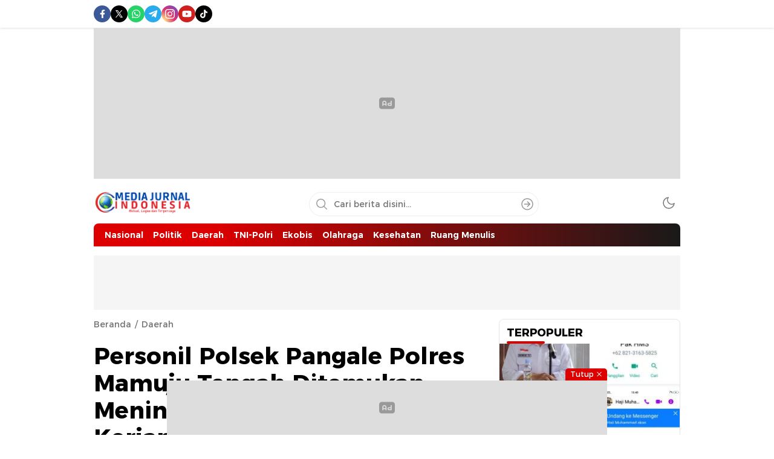

--- FILE ---
content_type: text/html; charset=UTF-8
request_url: https://mediajurnalindonesia.id/nasional/personil-polsek-pangale-polres-mamuju-tengah-ditemukan-meninggal-dunia-di-ruang-kerjanya-dalam-kondisi-tertidur
body_size: 46978
content:
<!DOCTYPE html>
<html lang="id">
<head>
<meta charset="UTF-8">
<meta name="viewport" content="width=device-width, initial-scale=1.0">
<meta name='robots' content='index, follow, max-image-preview:large, max-snippet:-1, max-video-preview:-1' />
	<style>img:is([sizes="auto" i], [sizes^="auto," i]) { contain-intrinsic-size: 3000px 1500px }</style>
	<!-- Google tag (gtag.js) consent mode dataLayer added by Site Kit -->
<script id="google_gtagjs-js-consent-mode-data-layer">
window.dataLayer = window.dataLayer || [];function gtag(){dataLayer.push(arguments);}
gtag('consent', 'default', {"ad_personalization":"denied","ad_storage":"denied","ad_user_data":"denied","analytics_storage":"denied","functionality_storage":"denied","security_storage":"denied","personalization_storage":"denied","region":["AT","BE","BG","CH","CY","CZ","DE","DK","EE","ES","FI","FR","GB","GR","HR","HU","IE","IS","IT","LI","LT","LU","LV","MT","NL","NO","PL","PT","RO","SE","SI","SK"],"wait_for_update":500});
window._googlesitekitConsentCategoryMap = {"statistics":["analytics_storage"],"marketing":["ad_storage","ad_user_data","ad_personalization"],"functional":["functionality_storage","security_storage"],"preferences":["personalization_storage"]};
window._googlesitekitConsents = {"ad_personalization":"denied","ad_storage":"denied","ad_user_data":"denied","analytics_storage":"denied","functionality_storage":"denied","security_storage":"denied","personalization_storage":"denied","region":["AT","BE","BG","CH","CY","CZ","DE","DK","EE","ES","FI","FR","GB","GR","HR","HU","IE","IS","IT","LI","LT","LU","LV","MT","NL","NO","PL","PT","RO","SE","SI","SK"],"wait_for_update":500};
</script>
<!-- End Google tag (gtag.js) consent mode dataLayer added by Site Kit -->

	<!-- This site is optimized with the Yoast SEO plugin v26.2 - https://yoast.com/wordpress/plugins/seo/ -->
	<title>Personil Polsek Pangale Polres Mamuju Tengah Ditemukan Meninggal Dunia di Ruang Kerjanya dalam Kondisi Tertidur   - Media Jurnal Indonesia</title>
	<link rel="canonical" href="https://mediajurnalindonesia.id/personil-polsek-pangale-polres-mamuju-tengah-ditemukan-meninggal-dunia-di-ruang-kerjanya-dalam-kondisi-tertidur/daerah" />
	<meta property="og:locale" content="id_ID" />
	<meta property="og:type" content="article" />
	<meta property="og:title" content="Personil Polsek Pangale Polres Mamuju Tengah Ditemukan Meninggal Dunia di Ruang Kerjanya dalam Kondisi Tertidur   - Media Jurnal Indonesia" />
	<meta property="og:description" content="MAMUJU TENGAH/Sulbar. Mediajurnalindonesia.id-Kàasium Polsek Pangale Polres Mamuju Tengah IPDA Thomas Daniel, ditemukan meninggal dunia di ruang kerjanya. Dia ditemukan dalam kondisi sedang tertidur oleh anggota piket di dalam ruang kerjanya pada Kamis (1/9/2022) sekitar jam 10.00 Wita. Kapolres Mamuju Tengah membenarkan perihal meninggalnya anggota Polsek Pangale ini. Diduga, IPDA Thomas Daniel meninggal karena mengalami sakit. [&hellip;]" />
	<meta property="og:url" content="https://mediajurnalindonesia.id/personil-polsek-pangale-polres-mamuju-tengah-ditemukan-meninggal-dunia-di-ruang-kerjanya-dalam-kondisi-tertidur/daerah" />
	<meta property="og:site_name" content="Media Jurnal Indonesia" />
	<meta property="article:published_time" content="2022-09-01T09:32:06+00:00" />
	<meta property="og:image" content="https://mediajurnalindonesia.id/wp-content/uploads/2022/09/IMG-20220901-WA0129.jpg" />
	<meta property="og:image:width" content="1280" />
	<meta property="og:image:height" content="576" />
	<meta property="og:image:type" content="image/jpeg" />
	<meta name="author" content="Media Jurnal Indonesia" />
	<meta name="twitter:card" content="summary_large_image" />
	<meta name="twitter:label1" content="Ditulis oleh" />
	<meta name="twitter:data1" content="Media Jurnal Indonesia" />
	<meta name="twitter:label2" content="Estimasi waktu membaca" />
	<meta name="twitter:data2" content="3 menit" />
	<script type="application/ld+json" class="yoast-schema-graph">{"@context":"https://schema.org","@graph":[{"@type":"Article","@id":"https://mediajurnalindonesia.id/personil-polsek-pangale-polres-mamuju-tengah-ditemukan-meninggal-dunia-di-ruang-kerjanya-dalam-kondisi-tertidur/daerah#article","isPartOf":{"@id":"https://mediajurnalindonesia.id/personil-polsek-pangale-polres-mamuju-tengah-ditemukan-meninggal-dunia-di-ruang-kerjanya-dalam-kondisi-tertidur/daerah"},"author":{"name":"Media Jurnal Indonesia","@id":"https://mediajurnalindonesia.id/#/schema/person/3a332bff7cc6c39561de2cda7f2590cd"},"headline":"Personil Polsek Pangale Polres Mamuju Tengah Ditemukan Meninggal Dunia di Ruang Kerjanya dalam Kondisi Tertidur  ","datePublished":"2022-09-01T09:32:06+00:00","mainEntityOfPage":{"@id":"https://mediajurnalindonesia.id/personil-polsek-pangale-polres-mamuju-tengah-ditemukan-meninggal-dunia-di-ruang-kerjanya-dalam-kondisi-tertidur/daerah"},"wordCount":343,"commentCount":0,"publisher":{"@id":"https://mediajurnalindonesia.id/#organization"},"image":{"@id":"https://mediajurnalindonesia.id/personil-polsek-pangale-polres-mamuju-tengah-ditemukan-meninggal-dunia-di-ruang-kerjanya-dalam-kondisi-tertidur/daerah#primaryimage"},"thumbnailUrl":"https://mediajurnalindonesia.id/wp-content/uploads/2022/09/IMG-20220901-WA0129.jpg","keywords":["Daerah","Haedline","Nasional"],"articleSection":["Daerah","Nasional"],"inLanguage":"id","potentialAction":[{"@type":"CommentAction","name":"Comment","target":["https://mediajurnalindonesia.id/personil-polsek-pangale-polres-mamuju-tengah-ditemukan-meninggal-dunia-di-ruang-kerjanya-dalam-kondisi-tertidur/daerah#respond"]}]},{"@type":"WebPage","@id":"https://mediajurnalindonesia.id/personil-polsek-pangale-polres-mamuju-tengah-ditemukan-meninggal-dunia-di-ruang-kerjanya-dalam-kondisi-tertidur/daerah","url":"https://mediajurnalindonesia.id/personil-polsek-pangale-polres-mamuju-tengah-ditemukan-meninggal-dunia-di-ruang-kerjanya-dalam-kondisi-tertidur/daerah","name":"Personil Polsek Pangale Polres Mamuju Tengah Ditemukan Meninggal Dunia di Ruang Kerjanya dalam Kondisi Tertidur   - Media Jurnal Indonesia","isPartOf":{"@id":"https://mediajurnalindonesia.id/#website"},"primaryImageOfPage":{"@id":"https://mediajurnalindonesia.id/personil-polsek-pangale-polres-mamuju-tengah-ditemukan-meninggal-dunia-di-ruang-kerjanya-dalam-kondisi-tertidur/daerah#primaryimage"},"image":{"@id":"https://mediajurnalindonesia.id/personil-polsek-pangale-polres-mamuju-tengah-ditemukan-meninggal-dunia-di-ruang-kerjanya-dalam-kondisi-tertidur/daerah#primaryimage"},"thumbnailUrl":"https://mediajurnalindonesia.id/wp-content/uploads/2022/09/IMG-20220901-WA0129.jpg","datePublished":"2022-09-01T09:32:06+00:00","breadcrumb":{"@id":"https://mediajurnalindonesia.id/personil-polsek-pangale-polres-mamuju-tengah-ditemukan-meninggal-dunia-di-ruang-kerjanya-dalam-kondisi-tertidur/daerah#breadcrumb"},"inLanguage":"id","potentialAction":[{"@type":"ReadAction","target":["https://mediajurnalindonesia.id/personil-polsek-pangale-polres-mamuju-tengah-ditemukan-meninggal-dunia-di-ruang-kerjanya-dalam-kondisi-tertidur/daerah"]}]},{"@type":"ImageObject","inLanguage":"id","@id":"https://mediajurnalindonesia.id/personil-polsek-pangale-polres-mamuju-tengah-ditemukan-meninggal-dunia-di-ruang-kerjanya-dalam-kondisi-tertidur/daerah#primaryimage","url":"https://mediajurnalindonesia.id/wp-content/uploads/2022/09/IMG-20220901-WA0129.jpg","contentUrl":"https://mediajurnalindonesia.id/wp-content/uploads/2022/09/IMG-20220901-WA0129.jpg","width":1280,"height":576},{"@type":"BreadcrumbList","@id":"https://mediajurnalindonesia.id/personil-polsek-pangale-polres-mamuju-tengah-ditemukan-meninggal-dunia-di-ruang-kerjanya-dalam-kondisi-tertidur/daerah#breadcrumb","itemListElement":[{"@type":"ListItem","position":1,"name":"Beranda","item":"https://mediajurnalindonesia.id/"},{"@type":"ListItem","position":2,"name":"Personil Polsek Pangale Polres Mamuju Tengah Ditemukan Meninggal Dunia di Ruang Kerjanya dalam Kondisi Tertidur  "}]},{"@type":"WebSite","@id":"https://mediajurnalindonesia.id/#website","url":"https://mediajurnalindonesia.id/","name":"Media Jurnal Indonesia","description":"Bersama Membangun Indonesia","publisher":{"@id":"https://mediajurnalindonesia.id/#organization"},"potentialAction":[{"@type":"SearchAction","target":{"@type":"EntryPoint","urlTemplate":"https://mediajurnalindonesia.id/?s={search_term_string}"},"query-input":{"@type":"PropertyValueSpecification","valueRequired":true,"valueName":"search_term_string"}}],"inLanguage":"id"},{"@type":"Organization","@id":"https://mediajurnalindonesia.id/#organization","name":"Media Jurnal Indonesia","url":"https://mediajurnalindonesia.id/","logo":{"@type":"ImageObject","inLanguage":"id","@id":"https://mediajurnalindonesia.id/#/schema/logo/image/","url":"https://mediajurnalindonesia.id/wp-content/uploads/2023/10/cropped-MJI-news.png","contentUrl":"https://mediajurnalindonesia.id/wp-content/uploads/2023/10/cropped-MJI-news.png","width":657,"height":143,"caption":"Media Jurnal Indonesia"},"image":{"@id":"https://mediajurnalindonesia.id/#/schema/logo/image/"}},{"@type":"Person","@id":"https://mediajurnalindonesia.id/#/schema/person/3a332bff7cc6c39561de2cda7f2590cd","name":"Media Jurnal Indonesia","image":{"@type":"ImageObject","inLanguage":"id","@id":"https://mediajurnalindonesia.id/#/schema/person/image/","url":"https://secure.gravatar.com/avatar/5b3963a495a8228ce14039d1344f459f48ac22158879d6bdc8e298f3d697d607?s=96&d=mm&r=g","contentUrl":"https://secure.gravatar.com/avatar/5b3963a495a8228ce14039d1344f459f48ac22158879d6bdc8e298f3d697d607?s=96&d=mm&r=g","caption":"Media Jurnal Indonesia"},"sameAs":["https://mediajurnalindonesia.id"],"url":"https://mediajurnalindonesia.id/author/mji_redaksi"}]}</script>
	<!-- / Yoast SEO plugin. -->


<link rel='dns-prefetch' href='//www.googletagmanager.com' />
<link rel='dns-prefetch' href='//fonts.googleapis.com' />
<link rel='dns-prefetch' href='//pagead2.googlesyndication.com' />
<link rel="alternate" type="application/rss+xml" title="Media Jurnal Indonesia &raquo; Feed" href="https://mediajurnalindonesia.id/feed" />
<link rel="alternate" type="application/rss+xml" title="Media Jurnal Indonesia &raquo; Umpan Komentar" href="https://mediajurnalindonesia.id/comments/feed" />
<link rel="alternate" type="application/rss+xml" title="Media Jurnal Indonesia &raquo; Personil Polsek Pangale Polres Mamuju Tengah Ditemukan Meninggal Dunia di Ruang Kerjanya dalam Kondisi Tertidur    Umpan Komentar" href="https://mediajurnalindonesia.id/daerah/personil-polsek-pangale-polres-mamuju-tengah-ditemukan-meninggal-dunia-di-ruang-kerjanya-dalam-kondisi-tertidur/feed" />
<link rel='stylesheet' id='wp-block-library-css' href='https://mediajurnalindonesia.id/wp-includes/css/dist/block-library/style.min.css?ver=6.8.3' media='all' async='async' />
<style id='wp-block-library-theme-inline-css'>
.wp-block-audio :where(figcaption){color:#555;font-size:13px;text-align:center}.is-dark-theme .wp-block-audio :where(figcaption){color:#ffffffa6}.wp-block-audio{margin:0 0 1em}.wp-block-code{border:1px solid #ccc;border-radius:4px;font-family:Menlo,Consolas,monaco,monospace;padding:.8em 1em}.wp-block-embed :where(figcaption){color:#555;font-size:13px;text-align:center}.is-dark-theme .wp-block-embed :where(figcaption){color:#ffffffa6}.wp-block-embed{margin:0 0 1em}.blocks-gallery-caption{color:#555;font-size:13px;text-align:center}.is-dark-theme .blocks-gallery-caption{color:#ffffffa6}:root :where(.wp-block-image figcaption){color:#555;font-size:13px;text-align:center}.is-dark-theme :root :where(.wp-block-image figcaption){color:#ffffffa6}.wp-block-image{margin:0 0 1em}.wp-block-pullquote{border-bottom:4px solid;border-top:4px solid;color:currentColor;margin-bottom:1.75em}.wp-block-pullquote cite,.wp-block-pullquote footer,.wp-block-pullquote__citation{color:currentColor;font-size:.8125em;font-style:normal;text-transform:uppercase}.wp-block-quote{border-left:.25em solid;margin:0 0 1.75em;padding-left:1em}.wp-block-quote cite,.wp-block-quote footer{color:currentColor;font-size:.8125em;font-style:normal;position:relative}.wp-block-quote:where(.has-text-align-right){border-left:none;border-right:.25em solid;padding-left:0;padding-right:1em}.wp-block-quote:where(.has-text-align-center){border:none;padding-left:0}.wp-block-quote.is-large,.wp-block-quote.is-style-large,.wp-block-quote:where(.is-style-plain){border:none}.wp-block-search .wp-block-search__label{font-weight:700}.wp-block-search__button{border:1px solid #ccc;padding:.375em .625em}:where(.wp-block-group.has-background){padding:1.25em 2.375em}.wp-block-separator.has-css-opacity{opacity:.4}.wp-block-separator{border:none;border-bottom:2px solid;margin-left:auto;margin-right:auto}.wp-block-separator.has-alpha-channel-opacity{opacity:1}.wp-block-separator:not(.is-style-wide):not(.is-style-dots){width:100px}.wp-block-separator.has-background:not(.is-style-dots){border-bottom:none;height:1px}.wp-block-separator.has-background:not(.is-style-wide):not(.is-style-dots){height:2px}.wp-block-table{margin:0 0 1em}.wp-block-table td,.wp-block-table th{word-break:normal}.wp-block-table :where(figcaption){color:#555;font-size:13px;text-align:center}.is-dark-theme .wp-block-table :where(figcaption){color:#ffffffa6}.wp-block-video :where(figcaption){color:#555;font-size:13px;text-align:center}.is-dark-theme .wp-block-video :where(figcaption){color:#ffffffa6}.wp-block-video{margin:0 0 1em}:root :where(.wp-block-template-part.has-background){margin-bottom:0;margin-top:0;padding:1.25em 2.375em}
</style>
<style id='classic-theme-styles-inline-css'>
/*! This file is auto-generated */
.wp-block-button__link{color:#fff;background-color:#32373c;border-radius:9999px;box-shadow:none;text-decoration:none;padding:calc(.667em + 2px) calc(1.333em + 2px);font-size:1.125em}.wp-block-file__button{background:#32373c;color:#fff;text-decoration:none}
</style>
<style id='global-styles-inline-css'>
:root{--wp--preset--aspect-ratio--square: 1;--wp--preset--aspect-ratio--4-3: 4/3;--wp--preset--aspect-ratio--3-4: 3/4;--wp--preset--aspect-ratio--3-2: 3/2;--wp--preset--aspect-ratio--2-3: 2/3;--wp--preset--aspect-ratio--16-9: 16/9;--wp--preset--aspect-ratio--9-16: 9/16;--wp--preset--color--black: #000000;--wp--preset--color--cyan-bluish-gray: #abb8c3;--wp--preset--color--white: #ffffff;--wp--preset--color--pale-pink: #f78da7;--wp--preset--color--vivid-red: #cf2e2e;--wp--preset--color--luminous-vivid-orange: #ff6900;--wp--preset--color--luminous-vivid-amber: #fcb900;--wp--preset--color--light-green-cyan: #7bdcb5;--wp--preset--color--vivid-green-cyan: #00d084;--wp--preset--color--pale-cyan-blue: #8ed1fc;--wp--preset--color--vivid-cyan-blue: #0693e3;--wp--preset--color--vivid-purple: #9b51e0;--wp--preset--gradient--vivid-cyan-blue-to-vivid-purple: linear-gradient(135deg,rgba(6,147,227,1) 0%,rgb(155,81,224) 100%);--wp--preset--gradient--light-green-cyan-to-vivid-green-cyan: linear-gradient(135deg,rgb(122,220,180) 0%,rgb(0,208,130) 100%);--wp--preset--gradient--luminous-vivid-amber-to-luminous-vivid-orange: linear-gradient(135deg,rgba(252,185,0,1) 0%,rgba(255,105,0,1) 100%);--wp--preset--gradient--luminous-vivid-orange-to-vivid-red: linear-gradient(135deg,rgba(255,105,0,1) 0%,rgb(207,46,46) 100%);--wp--preset--gradient--very-light-gray-to-cyan-bluish-gray: linear-gradient(135deg,rgb(238,238,238) 0%,rgb(169,184,195) 100%);--wp--preset--gradient--cool-to-warm-spectrum: linear-gradient(135deg,rgb(74,234,220) 0%,rgb(151,120,209) 20%,rgb(207,42,186) 40%,rgb(238,44,130) 60%,rgb(251,105,98) 80%,rgb(254,248,76) 100%);--wp--preset--gradient--blush-light-purple: linear-gradient(135deg,rgb(255,206,236) 0%,rgb(152,150,240) 100%);--wp--preset--gradient--blush-bordeaux: linear-gradient(135deg,rgb(254,205,165) 0%,rgb(254,45,45) 50%,rgb(107,0,62) 100%);--wp--preset--gradient--luminous-dusk: linear-gradient(135deg,rgb(255,203,112) 0%,rgb(199,81,192) 50%,rgb(65,88,208) 100%);--wp--preset--gradient--pale-ocean: linear-gradient(135deg,rgb(255,245,203) 0%,rgb(182,227,212) 50%,rgb(51,167,181) 100%);--wp--preset--gradient--electric-grass: linear-gradient(135deg,rgb(202,248,128) 0%,rgb(113,206,126) 100%);--wp--preset--gradient--midnight: linear-gradient(135deg,rgb(2,3,129) 0%,rgb(40,116,252) 100%);--wp--preset--font-size--small: 13px;--wp--preset--font-size--medium: 20px;--wp--preset--font-size--large: 36px;--wp--preset--font-size--x-large: 42px;--wp--preset--spacing--20: 0.44rem;--wp--preset--spacing--30: 0.67rem;--wp--preset--spacing--40: 1rem;--wp--preset--spacing--50: 1.5rem;--wp--preset--spacing--60: 2.25rem;--wp--preset--spacing--70: 3.38rem;--wp--preset--spacing--80: 5.06rem;--wp--preset--shadow--natural: 6px 6px 9px rgba(0, 0, 0, 0.2);--wp--preset--shadow--deep: 12px 12px 50px rgba(0, 0, 0, 0.4);--wp--preset--shadow--sharp: 6px 6px 0px rgba(0, 0, 0, 0.2);--wp--preset--shadow--outlined: 6px 6px 0px -3px rgba(255, 255, 255, 1), 6px 6px rgba(0, 0, 0, 1);--wp--preset--shadow--crisp: 6px 6px 0px rgba(0, 0, 0, 1);}:where(.is-layout-flex){gap: 0.5em;}:where(.is-layout-grid){gap: 0.5em;}body .is-layout-flex{display: flex;}.is-layout-flex{flex-wrap: wrap;align-items: center;}.is-layout-flex > :is(*, div){margin: 0;}body .is-layout-grid{display: grid;}.is-layout-grid > :is(*, div){margin: 0;}:where(.wp-block-columns.is-layout-flex){gap: 2em;}:where(.wp-block-columns.is-layout-grid){gap: 2em;}:where(.wp-block-post-template.is-layout-flex){gap: 1.25em;}:where(.wp-block-post-template.is-layout-grid){gap: 1.25em;}.has-black-color{color: var(--wp--preset--color--black) !important;}.has-cyan-bluish-gray-color{color: var(--wp--preset--color--cyan-bluish-gray) !important;}.has-white-color{color: var(--wp--preset--color--white) !important;}.has-pale-pink-color{color: var(--wp--preset--color--pale-pink) !important;}.has-vivid-red-color{color: var(--wp--preset--color--vivid-red) !important;}.has-luminous-vivid-orange-color{color: var(--wp--preset--color--luminous-vivid-orange) !important;}.has-luminous-vivid-amber-color{color: var(--wp--preset--color--luminous-vivid-amber) !important;}.has-light-green-cyan-color{color: var(--wp--preset--color--light-green-cyan) !important;}.has-vivid-green-cyan-color{color: var(--wp--preset--color--vivid-green-cyan) !important;}.has-pale-cyan-blue-color{color: var(--wp--preset--color--pale-cyan-blue) !important;}.has-vivid-cyan-blue-color{color: var(--wp--preset--color--vivid-cyan-blue) !important;}.has-vivid-purple-color{color: var(--wp--preset--color--vivid-purple) !important;}.has-black-background-color{background-color: var(--wp--preset--color--black) !important;}.has-cyan-bluish-gray-background-color{background-color: var(--wp--preset--color--cyan-bluish-gray) !important;}.has-white-background-color{background-color: var(--wp--preset--color--white) !important;}.has-pale-pink-background-color{background-color: var(--wp--preset--color--pale-pink) !important;}.has-vivid-red-background-color{background-color: var(--wp--preset--color--vivid-red) !important;}.has-luminous-vivid-orange-background-color{background-color: var(--wp--preset--color--luminous-vivid-orange) !important;}.has-luminous-vivid-amber-background-color{background-color: var(--wp--preset--color--luminous-vivid-amber) !important;}.has-light-green-cyan-background-color{background-color: var(--wp--preset--color--light-green-cyan) !important;}.has-vivid-green-cyan-background-color{background-color: var(--wp--preset--color--vivid-green-cyan) !important;}.has-pale-cyan-blue-background-color{background-color: var(--wp--preset--color--pale-cyan-blue) !important;}.has-vivid-cyan-blue-background-color{background-color: var(--wp--preset--color--vivid-cyan-blue) !important;}.has-vivid-purple-background-color{background-color: var(--wp--preset--color--vivid-purple) !important;}.has-black-border-color{border-color: var(--wp--preset--color--black) !important;}.has-cyan-bluish-gray-border-color{border-color: var(--wp--preset--color--cyan-bluish-gray) !important;}.has-white-border-color{border-color: var(--wp--preset--color--white) !important;}.has-pale-pink-border-color{border-color: var(--wp--preset--color--pale-pink) !important;}.has-vivid-red-border-color{border-color: var(--wp--preset--color--vivid-red) !important;}.has-luminous-vivid-orange-border-color{border-color: var(--wp--preset--color--luminous-vivid-orange) !important;}.has-luminous-vivid-amber-border-color{border-color: var(--wp--preset--color--luminous-vivid-amber) !important;}.has-light-green-cyan-border-color{border-color: var(--wp--preset--color--light-green-cyan) !important;}.has-vivid-green-cyan-border-color{border-color: var(--wp--preset--color--vivid-green-cyan) !important;}.has-pale-cyan-blue-border-color{border-color: var(--wp--preset--color--pale-cyan-blue) !important;}.has-vivid-cyan-blue-border-color{border-color: var(--wp--preset--color--vivid-cyan-blue) !important;}.has-vivid-purple-border-color{border-color: var(--wp--preset--color--vivid-purple) !important;}.has-vivid-cyan-blue-to-vivid-purple-gradient-background{background: var(--wp--preset--gradient--vivid-cyan-blue-to-vivid-purple) !important;}.has-light-green-cyan-to-vivid-green-cyan-gradient-background{background: var(--wp--preset--gradient--light-green-cyan-to-vivid-green-cyan) !important;}.has-luminous-vivid-amber-to-luminous-vivid-orange-gradient-background{background: var(--wp--preset--gradient--luminous-vivid-amber-to-luminous-vivid-orange) !important;}.has-luminous-vivid-orange-to-vivid-red-gradient-background{background: var(--wp--preset--gradient--luminous-vivid-orange-to-vivid-red) !important;}.has-very-light-gray-to-cyan-bluish-gray-gradient-background{background: var(--wp--preset--gradient--very-light-gray-to-cyan-bluish-gray) !important;}.has-cool-to-warm-spectrum-gradient-background{background: var(--wp--preset--gradient--cool-to-warm-spectrum) !important;}.has-blush-light-purple-gradient-background{background: var(--wp--preset--gradient--blush-light-purple) !important;}.has-blush-bordeaux-gradient-background{background: var(--wp--preset--gradient--blush-bordeaux) !important;}.has-luminous-dusk-gradient-background{background: var(--wp--preset--gradient--luminous-dusk) !important;}.has-pale-ocean-gradient-background{background: var(--wp--preset--gradient--pale-ocean) !important;}.has-electric-grass-gradient-background{background: var(--wp--preset--gradient--electric-grass) !important;}.has-midnight-gradient-background{background: var(--wp--preset--gradient--midnight) !important;}.has-small-font-size{font-size: var(--wp--preset--font-size--small) !important;}.has-medium-font-size{font-size: var(--wp--preset--font-size--medium) !important;}.has-large-font-size{font-size: var(--wp--preset--font-size--large) !important;}.has-x-large-font-size{font-size: var(--wp--preset--font-size--x-large) !important;}
:where(.wp-block-post-template.is-layout-flex){gap: 1.25em;}:where(.wp-block-post-template.is-layout-grid){gap: 1.25em;}
:where(.wp-block-columns.is-layout-flex){gap: 2em;}:where(.wp-block-columns.is-layout-grid){gap: 2em;}
:root :where(.wp-block-pullquote){font-size: 1.5em;line-height: 1.6;}
</style>
<link rel='stylesheet' id='gn-frontend-gnfollow-style-css' href='https://mediajurnalindonesia.id/wp-content/plugins/gn-publisher/assets/css/gn-frontend-gnfollow.min.css?ver=1.5.24' media='all' />
<link rel='stylesheet' id='normalize-css' href='https://mediajurnalindonesia.id/wp-content/themes/wpterkini/assets/css/normalize.css?ver=2.0.0.5' media='all' async='async' />
<link rel='stylesheet' id='font-css' href='https://mediajurnalindonesia.id/wp-content/themes/wpterkini/assets/css/font.css?ver=2.0.0.5' media='all' async='async' />
<link rel='stylesheet' id='roboto-css' href='https://fonts.googleapis.com/css2?family=Roboto%3Aital%2Cwght%400%2C400%3B0%2C700%3B1%2C400%3B1%2C700&#038;display=swap&#038;ver=2.0.0.5' media='all' />
<link rel='stylesheet' id='slick-css' href='https://mediajurnalindonesia.id/wp-content/themes/wpterkini/assets/css/slick.css?ver=6.8.3' media='all' async='async' />
<link rel='stylesheet' id='desktop-css' href='https://mediajurnalindonesia.id/wp-content/themes/wpterkini/assets/css/style-desktop.css?ver=2.0.0.5' media='all' async='async' />
<link rel='stylesheet' id='menu-image-css' href='https://mediajurnalindonesia.id/wp-content/themes/wpterkini/inc/menu-image/includes/css/menu-image.css?ver=2.9.5' media='all' async='async' />
<link rel='stylesheet' id='__EPYT__style-css' href='https://mediajurnalindonesia.id/wp-content/plugins/youtube-embed-plus/styles/ytprefs.min.css?ver=14.2.3' media='all' />
<style id='__EPYT__style-inline-css'>

                .epyt-gallery-thumb {
                        width: 33.333%;
                }
                
</style>

<!-- Potongan tag Google (gtag.js) ditambahkan oleh Site Kit -->
<!-- Snippet Google Analytics telah ditambahkan oleh Site Kit -->
<!-- Potongan Google Ads ditambahkan oleh Site Kit -->
<script src="https://www.googletagmanager.com/gtag/js?id=G-N0Z6KKNN2F" id="google_gtagjs-js" async></script>
<script id="google_gtagjs-js-after">
window.dataLayer = window.dataLayer || [];function gtag(){dataLayer.push(arguments);}
gtag("set","linker",{"domains":["mediajurnalindonesia.id"]});
gtag("js", new Date());
gtag("set", "developer_id.dZTNiMT", true);
gtag("config", "G-N0Z6KKNN2F", {"googlesitekit_post_type":"post"});
gtag("config", "AW-4448677049799787");
 window._googlesitekit = window._googlesitekit || {}; window._googlesitekit.throttledEvents = []; window._googlesitekit.gtagEvent = (name, data) => { var key = JSON.stringify( { name, data } ); if ( !! window._googlesitekit.throttledEvents[ key ] ) { return; } window._googlesitekit.throttledEvents[ key ] = true; setTimeout( () => { delete window._googlesitekit.throttledEvents[ key ]; }, 5 ); gtag( "event", name, { ...data, event_source: "site-kit" } ); };
</script>
<script src="https://mediajurnalindonesia.id/wp-includes/js/jquery/jquery.min.js?ver=3.7.1" id="jquery-core-js"></script>
<script src="https://mediajurnalindonesia.id/wp-includes/js/jquery/jquery-migrate.min.js?ver=3.4.1" id="jquery-migrate-js"></script>
<script id="__ytprefs__-js-extra">
var _EPYT_ = {"ajaxurl":"https:\/\/mediajurnalindonesia.id\/wp-admin\/admin-ajax.php","security":"3573366184","gallery_scrolloffset":"20","eppathtoscripts":"https:\/\/mediajurnalindonesia.id\/wp-content\/plugins\/youtube-embed-plus\/scripts\/","eppath":"https:\/\/mediajurnalindonesia.id\/wp-content\/plugins\/youtube-embed-plus\/","epresponsiveselector":"[\"iframe.__youtube_prefs_widget__\"]","epdovol":"1","version":"14.2.3","evselector":"iframe.__youtube_prefs__[src], iframe[src*=\"youtube.com\/embed\/\"], iframe[src*=\"youtube-nocookie.com\/embed\/\"]","ajax_compat":"","maxres_facade":"eager","ytapi_load":"light","pause_others":"","stopMobileBuffer":"1","facade_mode":"","not_live_on_channel":""};
</script>
<script src="https://mediajurnalindonesia.id/wp-content/plugins/youtube-embed-plus/scripts/ytprefs.min.js?ver=14.2.3" id="__ytprefs__-js"></script>
<link rel="https://api.w.org/" href="https://mediajurnalindonesia.id/wp-json/" /><link rel="alternate" title="JSON" type="application/json" href="https://mediajurnalindonesia.id/wp-json/wp/v2/posts/4660" /><link rel="EditURI" type="application/rsd+xml" title="RSD" href="https://mediajurnalindonesia.id/xmlrpc.php?rsd" />
<meta name="generator" content="WordPress 6.8.3" />
<link rel='shortlink' href='https://mediajurnalindonesia.id/?p=4660' />
		<!-- Custom Logo: hide header text -->
		<style id="custom-logo-css">
			.brand-title, .brand-description {
				position: absolute;
				clip-path: inset(50%);
			}
		</style>
		<link rel="alternate" title="oEmbed (JSON)" type="application/json+oembed" href="https://mediajurnalindonesia.id/wp-json/oembed/1.0/embed?url=https%3A%2F%2Fmediajurnalindonesia.id%2Fdaerah%2Fpersonil-polsek-pangale-polres-mamuju-tengah-ditemukan-meninggal-dunia-di-ruang-kerjanya-dalam-kondisi-tertidur" />
<link rel="alternate" title="oEmbed (XML)" type="text/xml+oembed" href="https://mediajurnalindonesia.id/wp-json/oembed/1.0/embed?url=https%3A%2F%2Fmediajurnalindonesia.id%2Fdaerah%2Fpersonil-polsek-pangale-polres-mamuju-tengah-ditemukan-meninggal-dunia-di-ruang-kerjanya-dalam-kondisi-tertidur&#038;format=xml" />
<meta name="generator" content="Site Kit by Google 1.164.0" /><style type="text/css" id="custom-theme-css">
:root {
  --color2: #dd0000;
  --color3: #191919;

}
</style>

<!-- Meta tag Google AdSense ditambahkan oleh Site Kit -->
<meta name="google-adsense-platform-account" content="ca-host-pub-2644536267352236">
<meta name="google-adsense-platform-domain" content="sitekit.withgoogle.com">
<!-- Akhir tag meta Google AdSense yang ditambahkan oleh Site Kit -->

<!-- Snippet Google AdSense telah ditambahkan oleh Site Kit -->
<script async src="https://pagead2.googlesyndication.com/pagead/js/adsbygoogle.js?client=ca-pub-4448677049799787&amp;host=ca-host-pub-2644536267352236" crossorigin="anonymous"></script>

<!-- Snippet Google AdSense penutup telah ditambahkan oleh Site Kit -->
<link rel="icon" href="https://mediajurnalindonesia.id/wp-content/uploads/2022/10/cropped-Desain-tanpa-judul-2-32x32.png" sizes="32x32" />
<link rel="icon" href="https://mediajurnalindonesia.id/wp-content/uploads/2022/10/cropped-Desain-tanpa-judul-2-192x192.png" sizes="192x192" />
<link rel="apple-touch-icon" href="https://mediajurnalindonesia.id/wp-content/uploads/2022/10/cropped-Desain-tanpa-judul-2-180x180.png" />
<meta name="msapplication-TileImage" content="https://mediajurnalindonesia.id/wp-content/uploads/2022/10/cropped-Desain-tanpa-judul-2-270x270.png" />
<link rel="profile" href="http://gmpg.org/xfn/11" />
</head>
<body class="wp-singular post-template-default single single-post postid-4660 single-format-standard wp-custom-logo wp-embed-responsive wp-theme-wpterkini desktop metaslider-plugin" >

<div class="frame">
	<div class="container">
		<div class="frame-box">
										<div class="social">
			    <nav class="menu-media-sosial-container"><ul id = "menu-media-sosial" class = "widget LinkList"><li id="menu-item-42691" class="facebook menu-item menu-item-type-custom menu-item-object-custom menu-item-42691"><a href="#" class="menu-image-title-after"><span class="menu-image-title-after menu-image-title">Facebook</span></a></li>
<li id="menu-item-42692" class="twitter menu-item menu-item-type-custom menu-item-object-custom menu-item-42692"><a href="#" class="menu-image-title-after"><span class="menu-image-title-after menu-image-title">Twitter</span></a></li>
<li id="menu-item-42693" class="whatsapp menu-item menu-item-type-custom menu-item-object-custom menu-item-42693"><a href="#" class="menu-image-title-after"><span class="menu-image-title-after menu-image-title">WhatsApp</span></a></li>
<li id="menu-item-42694" class="telegram menu-item menu-item-type-custom menu-item-object-custom menu-item-42694"><a href="#" class="menu-image-title-after"><span class="menu-image-title-after menu-image-title">Telegram</span></a></li>
<li id="menu-item-42695" class="instagram menu-item menu-item-type-custom menu-item-object-custom menu-item-42695"><a href="#" class="menu-image-title-after"><span class="menu-image-title-after menu-image-title">Instagram</span></a></li>
<li id="menu-item-42696" class="youtube menu-item menu-item-type-custom menu-item-object-custom menu-item-42696"><a href="#" class="menu-image-title-after"><span class="menu-image-title-after menu-image-title">Youtube</span></a></li>
<li id="menu-item-42697" class="tiktok menu-item menu-item-type-custom menu-item-object-custom menu-item-42697"><a href="#" class="menu-image-title-after"><span class="menu-image-title-after menu-image-title">TikTok</span></a></li>
</ul></nav>				</div>
					</div>
	</div>
</div>
<div class="container">
	<div class="billboard parallax">
		<div class="widget_text widget"><div class="widget_text widget-parallax"><div class="textwidget custom-html-widget"><div class="banner ads970250">
</div></div></div></div>	
	</div>
</div>
<header class="header">
	<div class="container">
		<div class="header-box">
			<div class="header-brand">
				<a href="https://mediajurnalindonesia.id/" class="brand-link" rel="home"><img width="657" height="143" src="https://mediajurnalindonesia.id/wp-content/uploads/2023/10/cropped-MJI-news.png" class="brand-logo" alt="Media Jurnal Indonesia" decoding="async" fetchpriority="high" srcset="https://mediajurnalindonesia.id/wp-content/uploads/2023/10/cropped-MJI-news.png 657w, https://mediajurnalindonesia.id/wp-content/uploads/2023/10/cropped-MJI-news-300x65.png 300w, https://mediajurnalindonesia.id/wp-content/uploads/2023/10/cropped-MJI-news-24x5.png 24w, https://mediajurnalindonesia.id/wp-content/uploads/2023/10/cropped-MJI-news-36x8.png 36w, https://mediajurnalindonesia.id/wp-content/uploads/2023/10/cropped-MJI-news-48x10.png 48w" sizes="(max-width: 657px) 100vw, 657px" /></a><p class="brand-title"><a href="https://mediajurnalindonesia.id/" rel="home">Media Jurnal Indonesia</a></p><p class="brand-description">Bersama Membangun Indonesia</p>			</div>
			<div class="header-search">
				<form method="get" action="https://mediajurnalindonesia.id/">
					<input type="text" class="search-input" name="s" placeholder="Cari berita disini..." value="" maxlength="50" autocomplete="off">
						<input type="hidden" name="post_type" value="post" />
					<button class="search-btn" type="submit" aria-label="Search"></button>
				</form>
			</div>
			<div class="header-mode">
				<div class="mode">
					<div class="dark">
						<svg width='24px' height='24px' viewBox='0 0 24 24' version='1.1' xmlns='http://www.w3.org/2000/svg' xmlns:xlink='http://www.w3.org/1999/xlink'><g id='moon' stroke='none' stroke-width='1' fill='none' fill-rule='evenodd' stroke-linecap='round' stroke-linejoin='round'><g id='Group' transform='translate(-0.000000, -0.000000)' stroke='currentColor' stroke-width='1.6'><path d='M21.0000001,12.7900001 C20.5623509,17.5258085 16.5155206,21.1036352 11.7617765,20.9575684 C7.00803243,20.8115016 3.1884985,16.9919677 3.04243172,12.2382236 C2.89636495,7.48447951 6.47419162,3.43764924 11.21,3.00000001 C9.15036197,5.78645174 9.43925663,9.66045323 11.8894017,12.1105984 C14.3395469,14.5607435 18.2135484,14.8496381 21.0000001,12.7900001 L21.0000001,12.7900001 Z' id='Path'></path></g></g></svg>
					</div>
					<div class="light hide">
						<svg width='24' height='24' viewBox='0 0 24 24' fill='none' xmlns='http://www.w3.org/2000/svg'><path d='M12 17C14.7614 17 17 14.7614 17 12C17 9.23858 14.7614 7 12 7C9.23858 7 7 9.23858 7 12C7 14.7614 9.23858 17 12 17Z' stroke='currentColor' stroke-width='1.6' stroke-linecap='round' stroke-linejoin='round'/><path d='M12 1V3' stroke='currentColor' stroke-width='1.6' stroke-linecap='round' stroke-linejoin='round'/><path d='M12 21V23' stroke='currentColor' stroke-width='1.6' stroke-linecap='round' stroke-linejoin='round'/><path d='M4.22 4.22L5.64 5.64' stroke='currentColor' stroke-width='1.6' stroke-linecap='round' stroke-linejoin='round'/><path d='M18.36 18.36L19.78 19.78' stroke='currentColor' stroke-width='1.6' stroke-linecap='round' stroke-linejoin='round'/><path d='M1 12H3' stroke='currentColor' stroke-width='1.6' stroke-linecap='round' stroke-linejoin='round'/><path d='M21 12H23' stroke='currentColor' stroke-width='1.6' stroke-linecap='round' stroke-linejoin='round'/><path d='M4.22 19.78L5.64 18.36' stroke='currentColor' stroke-width='1.6' stroke-linecap='round' stroke-linejoin='round'/><path d='M18.36 5.64L19.78 4.22' stroke='currentColor' stroke-width='1.6' stroke-linecap='round' stroke-linejoin='round'/></svg>

					</div>
				</div>
			</div>
		</div>
	</div>
</header>
<nav class="navigation">
	<div class="container">
					<div class="primary-menu">
		    <nav class="menu-menu-utama-container"><ul id = "menu-menu-utama" class = "widget LinkList"><li id="menu-item-1644" class="menu-item menu-item-type-taxonomy menu-item-object-category current-post-ancestor current-menu-parent current-post-parent menu-item-1644"><a href="https://mediajurnalindonesia.id/category/nasional" class="menu-image-title-after"><span class="menu-image-title-after menu-image-title">Nasional</span></a></li>
<li id="menu-item-1647" class="menu-item menu-item-type-taxonomy menu-item-object-category menu-item-1647"><a href="https://mediajurnalindonesia.id/category/politik" class="menu-image-title-after"><span class="menu-image-title-after menu-image-title">Politik</span></a></li>
<li id="menu-item-1640" class="menu-item menu-item-type-taxonomy menu-item-object-category current-post-ancestor current-menu-parent current-post-parent menu-item-1640"><a href="https://mediajurnalindonesia.id/category/daerah" class="menu-image-title-after"><span class="menu-image-title-after menu-image-title">Daerah</span></a></li>
<li id="menu-item-1649" class="menu-item menu-item-type-taxonomy menu-item-object-category menu-item-1649"><a href="https://mediajurnalindonesia.id/category/tni-polri" class="menu-image-title-after"><span class="menu-image-title-after menu-image-title">TNI-Polri</span></a></li>
<li id="menu-item-1641" class="menu-item menu-item-type-taxonomy menu-item-object-category menu-item-1641"><a href="https://mediajurnalindonesia.id/category/ekobis" class="menu-image-title-after"><span class="menu-image-title-after menu-image-title">Ekobis</span></a></li>
<li id="menu-item-1645" class="menu-item menu-item-type-taxonomy menu-item-object-category menu-item-1645"><a href="https://mediajurnalindonesia.id/category/olahraga" class="menu-image-title-after"><span class="menu-image-title-after menu-image-title">Olahraga</span></a></li>
<li id="menu-item-1642" class="menu-item menu-item-type-taxonomy menu-item-object-category menu-item-1642"><a href="https://mediajurnalindonesia.id/category/kesehatan" class="menu-image-title-after"><span class="menu-image-title-after menu-image-title">Kesehatan</span></a></li>
<li id="menu-item-1648" class="menu-item menu-item-type-taxonomy menu-item-object-category menu-item-1648"><a href="https://mediajurnalindonesia.id/category/ruang-menulis" class="menu-image-title-after"><span class="menu-image-title-after menu-image-title">Ruang Menulis</span></a></li>
</ul></nav>			<div class="search-nav">
				<div class="search-icon"></div>
					<div class="search-sticky">
						<div class="header-search">
							<form action="https://mediajurnalindonesia.id/">
								<input type="text" class="search-input" name="s" placeholder="Cari berita disini..." value="" maxlength="50" autocomplete="off">
								<input type="hidden" name="post_type" value="post" />
								<button class="search-btn" type="submit" aria-label="Search"></button>
							</form>
						</div>
					</div>
				</div>
			</div>
		
			</div>
</nav>	<div class="billboard">
		<div class="container">
		<div class="widget"><!-- MetaSlider 43018 not found --></div>		</div>
	</div>
<main class="main">
	<div class="container">
		<div class="main-box">
			<div class="content">
				<div class="article">
					<div class="article-header">
						<div class="breadcrumbs">
							<ul>
								<li><a href="https://mediajurnalindonesia.id/">Beranda</a></li>
								<li><a href="https://mediajurnalindonesia.id/category/daerah">Daerah</a></li>
							</ul>
						</div>
						<h1 class="post-title">Personil Polsek Pangale Polres Mamuju Tengah Ditemukan Meninggal Dunia di Ruang Kerjanya dalam Kondisi Tertidur   </h1>
						<div class="post-meta"><a href="https://mediajurnalindonesia.id/author/mji_redaksi">Media Jurnal Indonesia</a>Kamis, 1 September 2022 | 09:32 WIB</div>
						<div class="post-more">
							<div class="social-left">
	<div class="share-label">Bagikan:</div>
	<div class="share-box">
		<ul>
						<li>
				<a href="https://web.facebook.com/sharer/sharer.php?u=https://mediajurnalindonesia.id/daerah/personil-polsek-pangale-polres-mamuju-tengah-ditemukan-meninggal-dunia-di-ruang-kerjanya-dalam-kondisi-tertidur" aria-label="Facebook" class="facebook" target="_blank">
					<svg height="24" fill="currentColor" viewBox="0 0 512 512" width="24" xml:space="preserve" xmlns="http://www.w3.org/2000/svg" xmlns:xlink="http://www.w3.org/1999/xlink"><path d="M374.245,285.825l14.104,-91.961l-88.233,0l0,-59.677c0,-25.159 12.325,-49.682 51.845,-49.682l40.117,0l0,-78.291c0,0 -36.408,-6.214 -71.214,-6.214c-72.67,0 -120.165,44.042 -120.165,123.775l0,70.089l-80.777,0l0,91.961l80.777,0l0,222.31c16.197,2.542 32.798,3.865 49.709,3.865c16.911,0 33.512,-1.323 49.708,-3.865l0,-222.31l74.129,0Z"></path></svg>
				</a>
			</li>
									<li>
				<a href="https://twitter.com/intent/tweet?text=https://mediajurnalindonesia.id/daerah/personil-polsek-pangale-polres-mamuju-tengah-ditemukan-meninggal-dunia-di-ruang-kerjanya-dalam-kondisi-tertidur" aria-label="Twitter" class="twitter" target="_blank">
					<svg xmlns='http://www.w3.org/2000/svg' width='16' height='16' viewBox='0 0 16 16' fill='none'><path d='M0.0551897 0L5.97805 8.73568L0 16H1.60552L6.70304 9.80469L10.9025 16H16L9.49765 6.40885L14.7708 0H13.1653L8.77266 5.33984L5.15271 0H0.0551897ZM2.51364 1.33333H4.48166L13.5415 14.6667H11.5735L2.51364 1.33333Z' fill='currentColor'/></svg>
				</a>
			</li>
									<li>
				<a href="https://api.whatsapp.com/send/?text=Personil Polsek Pangale Polres Mamuju Tengah Ditemukan Meninggal Dunia di Ruang Kerjanya dalam Kondisi Tertidur    | https://mediajurnalindonesia.id/daerah/personil-polsek-pangale-polres-mamuju-tengah-ditemukan-meninggal-dunia-di-ruang-kerjanya-dalam-kondisi-tertidur" aria-label="WhatsApp" class="whatsapp" target="_blank">
					<svg height="24" fill="currentColor" viewBox="0 0 56.693 56.693" width="24" xml:space="preserve" xmlns="http://www.w3.org/2000/svg" xmlns:xlink="http://www.w3.org/1999/xlink"><g><path class="st0" d="M46.3802,10.7138c-4.6512-4.6565-10.8365-7.222-17.4266-7.2247c-13.5785,0-24.63,11.0506-24.6353,24.6333   c-0.0019,4.342,1.1325,8.58,3.2884,12.3159l-3.495,12.7657l13.0595-3.4257c3.5982,1.9626,7.6495,2.9971,11.7726,2.9985h0.01   c0.0008,0-0.0006,0,0.0002,0c13.5771,0,24.6293-11.0517,24.635-24.6347C53.5914,21.5595,51.0313,15.3701,46.3802,10.7138z    M28.9537,48.6163h-0.0083c-3.674-0.0014-7.2777-0.9886-10.4215-2.8541l-0.7476-0.4437l-7.7497,2.0328l2.0686-7.5558   l-0.4869-0.7748c-2.0496-3.26-3.1321-7.028-3.1305-10.8969c0.0044-11.2894,9.19-20.474,20.4842-20.474   c5.469,0.0017,10.6101,2.1344,14.476,6.0047c3.8658,3.8703,5.9936,9.0148,5.9914,14.4859   C49.4248,39.4307,40.2395,48.6163,28.9537,48.6163z"/><path class="st0" d="M40.1851,33.281c-0.6155-0.3081-3.6419-1.797-4.2061-2.0026c-0.5642-0.2054-0.9746-0.3081-1.3849,0.3081   c-0.4103,0.6161-1.59,2.0027-1.9491,2.4136c-0.359,0.4106-0.7182,0.4623-1.3336,0.1539c-0.6155-0.3081-2.5989-0.958-4.95-3.0551   c-1.83-1.6323-3.0653-3.6479-3.4245-4.2643c-0.359-0.6161-0.0382-0.9492,0.27-1.2562c0.2769-0.2759,0.6156-0.7189,0.9234-1.0784   c0.3077-0.3593,0.4103-0.6163,0.6155-1.0268c0.2052-0.4109,0.1027-0.7704-0.0513-1.0784   c-0.1539-0.3081-1.3849-3.3379-1.8978-4.5706c-0.4998-1.2001-1.0072-1.0375-1.3851-1.0566   c-0.3585-0.0179-0.7694-0.0216-1.1797-0.0216s-1.0773,0.1541-1.6414,0.7702c-0.5642,0.6163-2.1545,2.1056-2.1545,5.1351   c0,3.0299,2.2057,5.9569,2.5135,6.3676c0.3077,0.411,4.3405,6.6282,10.5153,9.2945c1.4686,0.6343,2.6152,1.013,3.5091,1.2966   c1.4746,0.4686,2.8165,0.4024,3.8771,0.2439c1.1827-0.1767,3.6419-1.489,4.1548-2.9267c0.513-1.438,0.513-2.6706,0.359-2.9272   C41.211,33.7433,40.8006,33.5892,40.1851,33.281z"/></g></svg>
				</a>
			</li>
									<li>
				<a href="https://t.me/share/url?url=https://mediajurnalindonesia.id/daerah/personil-polsek-pangale-polres-mamuju-tengah-ditemukan-meninggal-dunia-di-ruang-kerjanya-dalam-kondisi-tertidur&text=Personil Polsek Pangale Polres Mamuju Tengah Ditemukan Meninggal Dunia di Ruang Kerjanya dalam Kondisi Tertidur   " aria-label="Telegram" class="telegram" target="_blank">
					<svg height="24" version="1.1" viewBox="0 0 512 512" width="24" xml:space="preserve" xmlns="http://www.w3.org/2000/svg" xmlns:xlink="http://www.w3.org/1999/xlink"><g id="_x33_35-telegram"><g><g><path d="M484.689,98.231l-69.417,327.37c-5.237,23.105-18.895,28.854-38.304,17.972L271.2,365.631     l-51.034,49.086c-5.646,5.647-10.371,10.372-21.256,10.372l7.598-107.722L402.539,140.23c8.523-7.598-1.848-11.809-13.247-4.21     L146.95,288.614L42.619,255.96c-22.694-7.086-23.104-22.695,4.723-33.579L455.423,65.166     C474.316,58.081,490.85,69.375,484.689,98.231z" fill="currentColor"/></g></g></g></svg>
				</a>
			</li>
									<li>
				<a href="#!" class="copylink" data-url="https://mediajurnalindonesia.id/daerah/personil-polsek-pangale-polres-mamuju-tengah-ditemukan-meninggal-dunia-di-ruang-kerjanya-dalam-kondisi-tertidur" aria-label="Copylink" data-copied="URL berhasil disalin">
					<svg xmlns="http://www.w3.org/2000/svg" xmlns:xlink="http://www.w3.org/1999/xlink" x="0px" y="0px" viewBox="0 0 24 24" style="enable-background:new 0 0 24 24;" xml:space="preserve"> <g> <path fill="currentColor" d="M9,17l-2.7,2.7c-1.1,1.1-2.9,1.1-4.1,0c-1.1-1.1-1.1-2.9,0-4.1l5.4-5.4c1.1-1.1,2.9-1.1,4.1,0 c0.4,0.4,1,0.4,1.4,0c0.4-0.4,0.4-1,0-1.4C11.2,7,8.2,7,6.3,8.9l-5.4,5.4c-1.9,1.9-1.9,4.9,0,6.8c1.9,1.9,4.9,1.9,6.8,0l2.7-2.7 c0.4-0.4,0.4-1,0-1.4C10,16.7,9.4,16.7,9,17z"/> <path fill="currentColor" d="M21.1,0.9c-1.9-1.9-4.9-1.9-6.8,0l-3.3,3.3c-0.4,0.4-0.4,1,0,1.4c0.4,0.4,1,0.4,1.4,0l3.3-3.3 c1.1-1.1,2.9-1.1,4.1,0c1.1,1.1,1.1,2.9,0,4.1l-6,6c-1.1,1.1-2.9,1.1-4.1,0c-0.4-0.4-1-0.4-1.4,0c-0.4,0.4-0.4,1,0,1.4 c1.9,1.9,4.9,1.9,6.8,0l6-6C23,5.8,23,2.8,21.1,0.9z"/> </g> </svg>
				</a>
			</li>
					</ul>
	</div>
</div>
<div class="social-right">
	<a href="#respond" class="social-comment-icon">Komentar</a>
</div>
						</div>
					</div>

													<div class="article-featured">
									<figure>
										<div class="image-box">
										<a class="spotlight" data-description="" href="https://mediajurnalindonesia.id/wp-content/uploads/2022/09/IMG-20220901-WA0129.jpg" >
											<div class="btn-viewbox"><button class="btn-biew"><i class="icon-expand"></i><span class="text-view">Perbesar</span></button></div>
											<img width="1280" height="576" src="https://mediajurnalindonesia.id/wp-content/uploads/2022/09/IMG-20220901-WA0129.jpg" class="featured-image wp-post-image" alt="" decoding="async" srcset="https://mediajurnalindonesia.id/wp-content/uploads/2022/09/IMG-20220901-WA0129.jpg 1280w, https://mediajurnalindonesia.id/wp-content/uploads/2022/09/IMG-20220901-WA0129-300x135.jpg 300w, https://mediajurnalindonesia.id/wp-content/uploads/2022/09/IMG-20220901-WA0129-1024x461.jpg 1024w, https://mediajurnalindonesia.id/wp-content/uploads/2022/09/IMG-20220901-WA0129-768x346.jpg 768w, https://mediajurnalindonesia.id/wp-content/uploads/2022/09/IMG-20220901-WA0129-664x299.jpg 664w, https://mediajurnalindonesia.id/wp-content/uploads/2022/09/IMG-20220901-WA0129-990x446.jpg 990w" sizes="(max-width: 1280px) 100vw, 1280px" />											</a>	
										</div>
																		</figure>
								</div>
							
										<div class="article-body notfull">
														<div class="article-adv">
										<div class="sticky-post">
										<div class="widget_text widget"><script async src="https://pagead2.googlesyndication.com/pagead/js/adsbygoogle.js?client=ca-pub-4448677049799787"
     crossorigin="anonymous"></script>
<!-- MJI Dalam Post -->
<ins class="adsbygoogle"
     style="display:block"
     data-ad-client="ca-pub-4448677049799787"
     data-ad-slot="4909496187"
     data-ad-format="auto"
     data-full-width-responsive="true"></ins>
<script>
     (adsbygoogle = window.adsbygoogle || []).push({});
</script></div>										</div>
									</div>
																					<div class="post-body">
							<div class="post-article">
								<p><strong>MAMUJU TENGAH/Sulbar. Mediajurnalindonesia.id</strong>-Kàasium Polsek Pangale Polres Mamuju Tengah IPDA Thomas Daniel, ditemukan meninggal dunia di ruang kerjanya. Dia ditemukan dalam kondisi sedang tertidur oleh anggota piket di dalam ruang kerjanya pada Kamis (1/9/2022) sekitar jam 10.00 Wita.</p>
<p>Kapolres Mamuju Tengah membenarkan perihal meninggalnya anggota Polsek Pangale ini. Diduga, IPDA Thomas Daniel meninggal karena mengalami sakit.</p>
<p>Sebab, berdasarkan hasil visum yang dilakukan bahwa IPDA Thomas mempunyai riwayat penyakit gula, jantung, HT, ginjal dan komplikasi karena terdapat pembengkakan pada kaki dan Tidak ada tanda-tanda kekerasan atau percobaan bunuh diri.</p><div class='code-block code-block-1' style='margin: 8px 0; clear: both;'>
<div class="bacajuga"><strong>Baca Juga:</strong><a href="https://mediajurnalindonesia.id/daerah/bhabinkamtibmas-desa-goa-laksanakan-kegiatan-rawan-pagi-di-depan-sd-negeri-1-goa">Bhabinkamtibmas Desa Goa Laksanakan Kegiatan Rawan Pagi di Depan SD Negeri 1 Goa</a>
</div>
<div data-type="_mgwidget" data-widget-id="1880613"></div>
<script>(function(w,q){w[q]=w[q]||[];w[q].push(["_mgc.load"])})(window,"_mgq");</script></div>

<p>&#8220;Berdasarkan dari keterangan anggota Piket Polsek pada hari rabu tanggal 31 Agustus 2022 sekitar pukul 23.00 Wita IPDA Thomas Masih melaksanakan Aktivitas seperti biasa dan sempat Menegur anggota yang piket di ruangan Kanit Reskrim&#8221;.</p>
<p><img decoding="async" class="alignnone size-medium wp-image-4662" src="https://mediajurnalindonesia.id/wp-content/uploads/2022/09/IMG-20220901-WA0128-300x134.jpg" alt="" width="300" height="134" srcset="https://mediajurnalindonesia.id/wp-content/uploads/2022/09/IMG-20220901-WA0128-300x134.jpg 300w, https://mediajurnalindonesia.id/wp-content/uploads/2022/09/IMG-20220901-WA0128-1024x458.jpg 1024w, https://mediajurnalindonesia.id/wp-content/uploads/2022/09/IMG-20220901-WA0128-768x343.jpg 768w, https://mediajurnalindonesia.id/wp-content/uploads/2022/09/IMG-20220901-WA0128-1536x686.jpg 1536w, https://mediajurnalindonesia.id/wp-content/uploads/2022/09/IMG-20220901-WA0128-664x297.jpg 664w, https://mediajurnalindonesia.id/wp-content/uploads/2022/09/IMG-20220901-WA0128-990x442.jpg 990w, https://mediajurnalindonesia.id/wp-content/uploads/2022/09/IMG-20220901-WA0128.jpg 1600w" sizes="(max-width: 300px) 100vw, 300px" /></p>
<p>Lalu Pada hari Kamis Tanggal 01 September 2022 sekitar pukul 10.00 Wita pada saat selesai apel pagi Kapolsek Pangale IPTU Abdul Rajab beserta 3 (tiga) anggotanya duduk di penjagaan lalu salah satu anggota menanyakan &#8220;mengapa Pak Thomas tidak keluar seperti biasanya?&#8221;</p><div class='code-block code-block-2' style='margin: 8px 0; clear: both;'>
<div class="bacajuga"><strong>Baca Juga:</strong><a href="https://mediajurnalindonesia.id/daerah/pc-pemuda-nw-se-lombok-tengah-serentak-resmi-di-lantik">PC Pemuda NW se Lombok Tengah Serentak Resmi di Lantik.</a>
</div>
<div data-type="_mgwidget" data-widget-id="1880613"></div>
<script>(function(w,q){w[q]=w[q]||[];w[q].push(["_mgc.load"])})(window,"_mgq");</script></div>

<p>Sehingga anggota piketpun di perintahkan oleh Kanit Binmas untuk melihat keadaan IPDA Thomas, dan setelah mengecek beberapa detik kemudian anggota tersebut berlari kembali ke penjagaan dan melaporkan bahwa ia mendapati IPDA Thomas dalam kondisi tertidur dengan badan kaku di ruang kerjanya.</p>
<p>Seteleh kejadian tersebut anggota piket melaporkan keadaan IPDA Thomas kepada Kapolsek pangale IPTU Abdul Rajab untuk mengecek keadaan IPDA Thomas dengan memanggil Dokter dari Puskesmas Pangale.</p>
<p><img decoding="async" class="alignnone size-medium wp-image-4663" src="https://mediajurnalindonesia.id/wp-content/uploads/2022/09/IMG-20220901-WA0126-300x225.jpg" alt="" width="300" height="225" srcset="https://mediajurnalindonesia.id/wp-content/uploads/2022/09/IMG-20220901-WA0126-300x225.jpg 300w, https://mediajurnalindonesia.id/wp-content/uploads/2022/09/IMG-20220901-WA0126-1024x768.jpg 1024w, https://mediajurnalindonesia.id/wp-content/uploads/2022/09/IMG-20220901-WA0126-768x576.jpg 768w, https://mediajurnalindonesia.id/wp-content/uploads/2022/09/IMG-20220901-WA0126-1536x1152.jpg 1536w, https://mediajurnalindonesia.id/wp-content/uploads/2022/09/IMG-20220901-WA0126-664x498.jpg 664w, https://mediajurnalindonesia.id/wp-content/uploads/2022/09/IMG-20220901-WA0126-990x743.jpg 990w, https://mediajurnalindonesia.id/wp-content/uploads/2022/09/IMG-20220901-WA0126-321x240.jpg 321w, https://mediajurnalindonesia.id/wp-content/uploads/2022/09/IMG-20220901-WA0126.jpg 1600w" sizes="(max-width: 300px) 100vw, 300px" /></p><div class='code-block code-block-3' style='margin: 8px 0; clear: both;'>
<div class="bacajuga"><strong>Baca Juga:</strong><a href="https://mediajurnalindonesia.id/daerah/diduga-hasil-hubungan-gelap-orok-bayi-di-buang-di-jalan-bypass-sengkol">Diduga Hasil Hubungan Gelap, Orok Bayi di Buang di Jalan Bypass Sengkol.</a>
</div>
<div data-type="_mgwidget" data-widget-id="1880613"></div>
<script>(function(w,q){w[q]=w[q]||[];w[q].push(["_mgc.load"])})(window,"_mgq");</script></div>

<p>Kemudian setelah di lakukan pengecekan oleh Dokter dan dibawa ke puskesmas pangale sekitar pukul 10.15 wita, IPDA Thomas dinyatakan sudah tidak bernyawa.</p>
<p>Kapolres menjelaskan, setelah ditemukan, IPDA Thomas lalu dibawa ke puskesmas Pangale untuk dilakukan pengecekan oleh Dokter dan saat itu Kapolres juga memastikan, bahwa IPDA Thomas meninggal dunia dikarenakan kelelahan dan mengalami sakit.</p>
<p>Oleh pihak keluarga, jenazah sudah dibawa pulang ke rumah duka di wilayah Kecamatan Kalukku, Kabupaten Mamuju.</p><div class='code-block code-block-4' style='margin: 8px 0; clear: both;'>
<div class="bacajuga"><strong>Baca Juga:</strong><a href="https://mediajurnalindonesia.id/daerah/meski-cuaca-berubah-pelayaran-lembar-padang-bai-dipastikan-aman">Meski Cuaca Berubah, Pelayaran Lembar–Padang Bai Dipastikan Aman</a>
</div>
<div data-type="_mgwidget" data-widget-id="1880613"></div>
<script>(function(w,q){w[q]=w[q]||[];w[q].push(["_mgc.load"])})(window,"_mgq");</script></div>

<p>Kapolres menambahkan, rencananya, almarhum IPDA Thomas akan dimakamkan di Kabupaten Mamasa.</p>
<p>“Kami dari keluarga besar Polres Mamuju Tengah sangat kehilangan dan turut berduka cita sedalam-dalamnya atas meninggalnya IPDA Thomas,” pungkasnya (Humas polres mateng &amp; H.M.)</p>
<!-- CONTENT END 2 -->
							</div>
											    	    							<div class="post-tag">
								<div class="tag-label">Tag Terkait:</div>
								<div class="tag-box">
									<ul><li><a href="https://mediajurnalindonesia.id/tag/daerah" rel="tag">Daerah</a></li><li><a href="https://mediajurnalindonesia.id/tag/haedline" rel="tag">Haedline</a></li><li><a href="https://mediajurnalindonesia.id/tag/nasional" rel="tag">Nasional</a></li></ul>								</div>
							</div>
							
							<div class="footer-share">
								<div class="social-left">
	<div class="share-label">Bagikan:</div>
	<div class="share-box">
		<ul>
						<li>
				<a href="https://web.facebook.com/sharer/sharer.php?u=https://mediajurnalindonesia.id/daerah/personil-polsek-pangale-polres-mamuju-tengah-ditemukan-meninggal-dunia-di-ruang-kerjanya-dalam-kondisi-tertidur" aria-label="Facebook" class="facebook" target="_blank">
					<svg height="24" fill="currentColor" viewBox="0 0 512 512" width="24" xml:space="preserve" xmlns="http://www.w3.org/2000/svg" xmlns:xlink="http://www.w3.org/1999/xlink"><path d="M374.245,285.825l14.104,-91.961l-88.233,0l0,-59.677c0,-25.159 12.325,-49.682 51.845,-49.682l40.117,0l0,-78.291c0,0 -36.408,-6.214 -71.214,-6.214c-72.67,0 -120.165,44.042 -120.165,123.775l0,70.089l-80.777,0l0,91.961l80.777,0l0,222.31c16.197,2.542 32.798,3.865 49.709,3.865c16.911,0 33.512,-1.323 49.708,-3.865l0,-222.31l74.129,0Z"></path></svg>
				</a>
			</li>
									<li>
				<a href="https://twitter.com/intent/tweet?text=https://mediajurnalindonesia.id/daerah/personil-polsek-pangale-polres-mamuju-tengah-ditemukan-meninggal-dunia-di-ruang-kerjanya-dalam-kondisi-tertidur" aria-label="Twitter" class="twitter" target="_blank">
					<svg xmlns='http://www.w3.org/2000/svg' width='16' height='16' viewBox='0 0 16 16' fill='none'><path d='M0.0551897 0L5.97805 8.73568L0 16H1.60552L6.70304 9.80469L10.9025 16H16L9.49765 6.40885L14.7708 0H13.1653L8.77266 5.33984L5.15271 0H0.0551897ZM2.51364 1.33333H4.48166L13.5415 14.6667H11.5735L2.51364 1.33333Z' fill='currentColor'/></svg>
				</a>
			</li>
									<li>
				<a href="https://api.whatsapp.com/send/?text=Personil Polsek Pangale Polres Mamuju Tengah Ditemukan Meninggal Dunia di Ruang Kerjanya dalam Kondisi Tertidur    | https://mediajurnalindonesia.id/daerah/personil-polsek-pangale-polres-mamuju-tengah-ditemukan-meninggal-dunia-di-ruang-kerjanya-dalam-kondisi-tertidur" aria-label="WhatsApp" class="whatsapp" target="_blank">
					<svg height="24" fill="currentColor" viewBox="0 0 56.693 56.693" width="24" xml:space="preserve" xmlns="http://www.w3.org/2000/svg" xmlns:xlink="http://www.w3.org/1999/xlink"><g><path class="st0" d="M46.3802,10.7138c-4.6512-4.6565-10.8365-7.222-17.4266-7.2247c-13.5785,0-24.63,11.0506-24.6353,24.6333   c-0.0019,4.342,1.1325,8.58,3.2884,12.3159l-3.495,12.7657l13.0595-3.4257c3.5982,1.9626,7.6495,2.9971,11.7726,2.9985h0.01   c0.0008,0-0.0006,0,0.0002,0c13.5771,0,24.6293-11.0517,24.635-24.6347C53.5914,21.5595,51.0313,15.3701,46.3802,10.7138z    M28.9537,48.6163h-0.0083c-3.674-0.0014-7.2777-0.9886-10.4215-2.8541l-0.7476-0.4437l-7.7497,2.0328l2.0686-7.5558   l-0.4869-0.7748c-2.0496-3.26-3.1321-7.028-3.1305-10.8969c0.0044-11.2894,9.19-20.474,20.4842-20.474   c5.469,0.0017,10.6101,2.1344,14.476,6.0047c3.8658,3.8703,5.9936,9.0148,5.9914,14.4859   C49.4248,39.4307,40.2395,48.6163,28.9537,48.6163z"/><path class="st0" d="M40.1851,33.281c-0.6155-0.3081-3.6419-1.797-4.2061-2.0026c-0.5642-0.2054-0.9746-0.3081-1.3849,0.3081   c-0.4103,0.6161-1.59,2.0027-1.9491,2.4136c-0.359,0.4106-0.7182,0.4623-1.3336,0.1539c-0.6155-0.3081-2.5989-0.958-4.95-3.0551   c-1.83-1.6323-3.0653-3.6479-3.4245-4.2643c-0.359-0.6161-0.0382-0.9492,0.27-1.2562c0.2769-0.2759,0.6156-0.7189,0.9234-1.0784   c0.3077-0.3593,0.4103-0.6163,0.6155-1.0268c0.2052-0.4109,0.1027-0.7704-0.0513-1.0784   c-0.1539-0.3081-1.3849-3.3379-1.8978-4.5706c-0.4998-1.2001-1.0072-1.0375-1.3851-1.0566   c-0.3585-0.0179-0.7694-0.0216-1.1797-0.0216s-1.0773,0.1541-1.6414,0.7702c-0.5642,0.6163-2.1545,2.1056-2.1545,5.1351   c0,3.0299,2.2057,5.9569,2.5135,6.3676c0.3077,0.411,4.3405,6.6282,10.5153,9.2945c1.4686,0.6343,2.6152,1.013,3.5091,1.2966   c1.4746,0.4686,2.8165,0.4024,3.8771,0.2439c1.1827-0.1767,3.6419-1.489,4.1548-2.9267c0.513-1.438,0.513-2.6706,0.359-2.9272   C41.211,33.7433,40.8006,33.5892,40.1851,33.281z"/></g></svg>
				</a>
			</li>
									<li>
				<a href="https://t.me/share/url?url=https://mediajurnalindonesia.id/daerah/personil-polsek-pangale-polres-mamuju-tengah-ditemukan-meninggal-dunia-di-ruang-kerjanya-dalam-kondisi-tertidur&text=Personil Polsek Pangale Polres Mamuju Tengah Ditemukan Meninggal Dunia di Ruang Kerjanya dalam Kondisi Tertidur   " aria-label="Telegram" class="telegram" target="_blank">
					<svg height="24" version="1.1" viewBox="0 0 512 512" width="24" xml:space="preserve" xmlns="http://www.w3.org/2000/svg" xmlns:xlink="http://www.w3.org/1999/xlink"><g id="_x33_35-telegram"><g><g><path d="M484.689,98.231l-69.417,327.37c-5.237,23.105-18.895,28.854-38.304,17.972L271.2,365.631     l-51.034,49.086c-5.646,5.647-10.371,10.372-21.256,10.372l7.598-107.722L402.539,140.23c8.523-7.598-1.848-11.809-13.247-4.21     L146.95,288.614L42.619,255.96c-22.694-7.086-23.104-22.695,4.723-33.579L455.423,65.166     C474.316,58.081,490.85,69.375,484.689,98.231z" fill="currentColor"/></g></g></g></svg>
				</a>
			</li>
									<li>
				<a href="#!" class="copylink" data-url="https://mediajurnalindonesia.id/daerah/personil-polsek-pangale-polres-mamuju-tengah-ditemukan-meninggal-dunia-di-ruang-kerjanya-dalam-kondisi-tertidur" aria-label="Copylink" data-copied="URL berhasil disalin">
					<svg xmlns="http://www.w3.org/2000/svg" xmlns:xlink="http://www.w3.org/1999/xlink" x="0px" y="0px" viewBox="0 0 24 24" style="enable-background:new 0 0 24 24;" xml:space="preserve"> <g> <path fill="currentColor" d="M9,17l-2.7,2.7c-1.1,1.1-2.9,1.1-4.1,0c-1.1-1.1-1.1-2.9,0-4.1l5.4-5.4c1.1-1.1,2.9-1.1,4.1,0 c0.4,0.4,1,0.4,1.4,0c0.4-0.4,0.4-1,0-1.4C11.2,7,8.2,7,6.3,8.9l-5.4,5.4c-1.9,1.9-1.9,4.9,0,6.8c1.9,1.9,4.9,1.9,6.8,0l2.7-2.7 c0.4-0.4,0.4-1,0-1.4C10,16.7,9.4,16.7,9,17z"/> <path fill="currentColor" d="M21.1,0.9c-1.9-1.9-4.9-1.9-6.8,0l-3.3,3.3c-0.4,0.4-0.4,1,0,1.4c0.4,0.4,1,0.4,1.4,0l3.3-3.3 c1.1-1.1,2.9-1.1,4.1,0c1.1,1.1,1.1,2.9,0,4.1l-6,6c-1.1,1.1-2.9,1.1-4.1,0c-0.4-0.4-1-0.4-1.4,0c-0.4,0.4-0.4,1,0,1.4 c1.9,1.9,4.9,1.9,6.8,0l6-6C23,5.8,23,2.8,21.1,0.9z"/> </g> </svg>
				</a>
			</li>
					</ul>
	</div>
</div>
<div class="social-right">
	<a href="#respond" class="social-comment-icon">Komentar</a>
</div>
							</div>
														<div class="redaksi">
								<div class="redaksi-header">
									<div class="redaksi-avatar">
										<div class="redaksi-avatar-box">
																							<div class="image-ava"><img alt='' src='https://secure.gravatar.com/avatar/5b3963a495a8228ce14039d1344f459f48ac22158879d6bdc8e298f3d697d607?s=24&#038;d=mm&#038;r=g' srcset='https://secure.gravatar.com/avatar/5b3963a495a8228ce14039d1344f459f48ac22158879d6bdc8e298f3d697d607?s=48&#038;d=mm&#038;r=g 2x' class='avatar avatar-24 photo' height='24' width='24' loading='lazy' decoding='async'/></div>
										    																																	    																																	    										</div>
									</div>
									<button class="btn-redaksi"><i class="icon-arrow"></i><span class="label-btn">
										Tim Redaksi									</span></button>
								</div>
								<div class="redaksi-content hide">
									<div class="redaksi-content-box">
																				<div class="author-item">
											<div class="author-image">
												<a href="https://mediajurnalindonesia.id/author/mji_redaksi">
													<img alt='' src='https://secure.gravatar.com/avatar/5b3963a495a8228ce14039d1344f459f48ac22158879d6bdc8e298f3d697d607?s=48&#038;d=mm&#038;r=g' srcset='https://secure.gravatar.com/avatar/5b3963a495a8228ce14039d1344f459f48ac22158879d6bdc8e298f3d697d607?s=96&#038;d=mm&#038;r=g 2x' class='avatar avatar-48 photo' height='48' width='48' loading='lazy' decoding='async'/>												</a>
											</div>
												<div class="author-text">
												<a href="https://mediajurnalindonesia.id/author/mji_redaksi">
													<div class="author-name">
														Media Jurnal Indonesia															<svg version="1.1" id="Layer_1" xmlns="http://www.w3.org/2000/svg" xmlns:xlink="http://www.w3.org/1999/xlink" x="0px" y="0px" viewBox="0 0 20 20" style="enable-background:new 0 0 20 20;" xml:space="preserve"> <g id="Icon"> <g id="verified"> <path id="Shape" class="st0" fill="currentColor" d="M18.6,9l-0.3-0.3c-0.4-0.3-0.5-0.9-0.3-1.3l0.2-0.4c0.3-0.7-0.1-1.4-0.8-1.6l-0.5-0.1 c-0.5-0.1-0.8-0.6-0.8-1.1V3.7c0-0.7-0.7-1.2-1.4-1.1l-0.5,0.1c-0.5,0.1-1-0.1-1.2-0.6l-0.2-0.4c-0.3-0.6-1.1-0.8-1.7-0.4 l-0.4,0.3c-0.4,0.3-1,0.3-1.4,0L9,1.2C8.4,0.8,7.6,1,7.3,1.6L7.1,2C6.8,2.5,6.3,2.7,5.8,2.6L5.3,2.5C4.6,2.4,4,2.9,3.9,3.6l0,0.5 c0,0.5-0.4,0.9-0.8,1.1L2.6,5.3C2,5.5,1.6,6.2,1.9,6.9l0.2,0.4c0.2,0.5,0.1,1-0.3,1.3L1.4,8.9c-0.5,0.5-0.5,1.3,0,1.8L1.7,11 c0.4,0.3,0.5,0.9,0.3,1.3l-0.2,0.4c-0.3,0.7,0.1,1.4,0.8,1.6l0.5,0.1c0.5,0.1,0.8,0.6,0.8,1.1l0,0.5c0,0.7,0.7,1.2,1.4,1.1L5.8,17 c0.5-0.1,1,0.1,1.2,0.6l0.2,0.4c0.3,0.6,1.1,0.8,1.7,0.4l0.4-0.3c0.4-0.3,1-0.3,1.4,0l0.4,0.3c0.6,0.4,1.4,0.2,1.7-0.4l0.2-0.4 c0.3-0.5,0.7-0.7,1.2-0.6l0.5,0.1c0.7,0.1,1.3-0.4,1.4-1.1l0-0.5c0-0.5,0.4-0.9,0.8-1.1l0.5-0.1c0.7-0.2,1-0.9,0.8-1.6L18,12.3 c-0.2-0.5-0.1-1,0.3-1.3l0.3-0.3C19.1,10.3,19.1,9.4,18.6,9L18.6,9z" /> <path id="Shape_1_" class="st1" fill="#fff" d="M4.3,9.5L4.3,9.5C4.8,9,5.5,9,5.9,9.5l2.4,2.4l5.5-5.5c0.4-0.4,1.1-0.4,1.6,0l0,0 c0.4,0.4,0.4,1.1,0,1.6L9,14.2c-0.4,0.4-1.1,0.4-1.6,0L4.3,11C3.9,10.6,3.9,9.9,4.3,9.5L4.3,9.5z" /> </g> </g> </svg>
													</div>
													<div class="author-role">Penulis</div>
												</a>
												</div>
										</div>
									    																														    																														    									</div>
								</div>
							</div>
													</div>
					</div>
						<div id="respond" class="comment-respond">
		<h3 id="reply-title" class="comment-reply-title">Tinggalkan Balasan <small><a rel="nofollow" id="cancel-comment-reply-link" href="/nasional/personil-polsek-pangale-polres-mamuju-tengah-ditemukan-meninggal-dunia-di-ruang-kerjanya-dalam-kondisi-tertidur#respond" style="display:none;">Batalkan balasan</a></small></h3><form action="https://mediajurnalindonesia.id/wp-comments-post.php" method="post" id="commentform" class="comment-form"><p class="comment-notes"><span id="email-notes">Alamat email Anda tidak akan dipublikasikan.</span> <span class="required-field-message">Ruas yang wajib ditandai <span class="required">*</span></span></p><p class="comment-form-cookies-consent"><input id="wp-comment-cookies-consent" name="wp-comment-cookies-consent" type="checkbox" value="yes" /> <label for="wp-comment-cookies-consent">Simpan nama, email, dan situs web saya pada peramban ini untuk komentar saya berikutnya.</label></p>
<input id="author" name="author" type="text" value="" size="30" maxlength="245"  placeholder="Tulis Nama"/>
<input id="email" name="email" type="text" value="" size="30" maxlength="100" aria-describedby="email-notes"  placeholder="Tulis Email"/>
<textarea id="comment" name="comment" cols="45" rows="5" maxlength="65525" aria-required="true" required="required" placeholder="Tulis Komentar *"></textarea><p class="form-submit"><input name="submit" type="submit" id="submit" class="submit" value="Kirim Komentar" /> <input type='hidden' name='comment_post_ID' value='4660' id='comment_post_ID' />
<input type='hidden' name='comment_parent' id='comment_parent' value='0' />
</p></form>	</div><!-- #respond -->
												<div class="article-footer">
							<div class="widget"><!-- MetaSlider 43683 not found --></div>		<div class="widget grid">
						<div class="widget-header">
				<h3 class="widget-title">Berita Terkait</h3>
			</div>
						<div class="widget-content">
									<div class="grid-item media">
						                         						<div class="grid-image media-image">
							<img width="198" height="114" src="https://mediajurnalindonesia.id/wp-content/uploads/2026/01/IMG-20260126-WA0077-198x114.jpg" class="attachment-image_198_114 size-image_198_114 wp-post-image" alt="" decoding="async" loading="lazy" />						</div>
						<div class="grid-text">
							<h2>
								<a href="https://mediajurnalindonesia.id/daerah/bhabinkamtibmas-desa-mantar-hadiri-syukuran-desa-di-masjid-an-nur" class="media-title">Bhabinkamtibmas Desa Mantar Hadiri Syukuran Desa di Masjid An-Nur</a>
							</h2>
						</div>
					</div>
										<div class="grid-item media">
						                         						<div class="grid-image media-image">
							<img width="198" height="114" src="https://mediajurnalindonesia.id/wp-content/uploads/2026/01/IMG-20260126-WA0066-198x114.jpg" class="attachment-image_198_114 size-image_198_114 wp-post-image" alt="" decoding="async" loading="lazy" />						</div>
						<div class="grid-text">
							<h2>
								<a href="https://mediajurnalindonesia.id/daerah/bhabinkamtibmas-desa-goa-laksanakan-kegiatan-rawan-pagi-di-depan-sd-negeri-1-goa" class="media-title">Bhabinkamtibmas Desa Goa Laksanakan Kegiatan Rawan Pagi di Depan SD Negeri 1 Goa</a>
							</h2>
						</div>
					</div>
										<div class="grid-item media">
						                         						<div class="grid-image media-image">
							<img width="198" height="114" src="https://mediajurnalindonesia.id/wp-content/uploads/2026/01/IMG-20260125-WA0164-198x114.jpg" class="attachment-image_198_114 size-image_198_114 wp-post-image" alt="" decoding="async" loading="lazy" />						</div>
						<div class="grid-text">
							<h2>
								<a href="https://mediajurnalindonesia.id/daerah/pc-pemuda-nw-se-lombok-tengah-serentak-resmi-di-lantik" class="media-title">PC Pemuda NW se Lombok Tengah Serentak Resmi di Lantik.</a>
							</h2>
						</div>
					</div>
										<div class="grid-item media">
						                         						<div class="grid-image media-image">
							<img width="198" height="114" src="https://mediajurnalindonesia.id/wp-content/uploads/2026/01/IMG-20260125-WA0163-198x114.jpg" class="attachment-image_198_114 size-image_198_114 wp-post-image" alt="" decoding="async" loading="lazy" />						</div>
						<div class="grid-text">
							<h2>
								<a href="https://mediajurnalindonesia.id/daerah/diduga-hasil-hubungan-gelap-orok-bayi-di-buang-di-jalan-bypass-sengkol" class="media-title">Diduga Hasil Hubungan Gelap, Orok Bayi di Buang di Jalan Bypass Sengkol.</a>
							</h2>
						</div>
					</div>
										<div class="grid-item media">
						                         						<div class="grid-image media-image">
							<img width="198" height="114" src="https://mediajurnalindonesia.id/wp-content/uploads/2026/01/IMG-20260125-WA0057-198x114.jpg" class="attachment-image_198_114 size-image_198_114 wp-post-image" alt="" decoding="async" loading="lazy" />						</div>
						<div class="grid-text">
							<h2>
								<a href="https://mediajurnalindonesia.id/daerah/meski-cuaca-berubah-pelayaran-lembar-padang-bai-dipastikan-aman" class="media-title">Meski Cuaca Berubah, Pelayaran Lembar–Padang Bai Dipastikan Aman</a>
							</h2>
						</div>
					</div>
										<div class="grid-item media">
						                         						<div class="grid-image media-image">
							<img width="198" height="114" src="https://mediajurnalindonesia.id/wp-content/uploads/2026/01/IMG-20260125-WA0054-198x114.jpg" class="attachment-image_198_114 size-image_198_114 wp-post-image" alt="" decoding="async" loading="lazy" />						</div>
						<div class="grid-text">
							<h2>
								<a href="https://mediajurnalindonesia.id/daerah/polsek-seteluk-laksanakan-patroli-dialogis-hebat-wujudkan-kamtibmas-kondusif" class="media-title">Polsek Seteluk Laksanakan Patroli Dialogis Hebat, Wujudkan Kamtibmas Kondusif</a>
							</h2>
						</div>
					</div>
										<div class="grid-item media">
						                         						<div class="grid-image media-image">
							<img width="198" height="114" src="https://mediajurnalindonesia.id/wp-content/uploads/2026/01/IMG-20260125-WA0053-198x114.jpg" class="attachment-image_198_114 size-image_198_114 wp-post-image" alt="" decoding="async" loading="lazy" />						</div>
						<div class="grid-text">
							<h2>
								<a href="https://mediajurnalindonesia.id/daerah/kapolres-sumbawa-barat-hadiri-car-free-day-berbaur-perkuat-silaturrahmi" class="media-title">Kapolres Sumbawa Barat Hadiri Car Free Day, Berbaur Perkuat Silaturrahmi</a>
							</h2>
						</div>
					</div>
										<div class="grid-item media">
						                         						<div class="grid-image media-image">
							<img width="198" height="114" src="https://mediajurnalindonesia.id/wp-content/uploads/2026/01/IMG-20260124-WA0084-198x114.jpg" class="attachment-image_198_114 size-image_198_114 wp-post-image" alt="" decoding="async" loading="lazy" />						</div>
						<div class="grid-text">
							<h2>
								<a href="https://mediajurnalindonesia.id/daerah/penggerebekan-illegal-logging-di-alas-barat-diduga-bocor-aktor-utama-lolos" class="media-title">Penggerebekan Illegal Logging di Alas Barat Diduga Bocor, Aktor Utama Lolos</a>
							</h2>
						</div>
					</div>
								</div>
		</div>
	<div class="widget_text widget"><script async src="https://pagead2.googlesyndication.com/pagead/js/adsbygoogle.js?client=ca-pub-4448677049799787"
     crossorigin="anonymous"></script>
<!-- MJI Setelah Pos -->
<ins class="adsbygoogle"
     style="display:block"
     data-ad-client="ca-pub-4448677049799787"
     data-ad-slot="5277872281"
     data-ad-format="auto"
     data-full-width-responsive="true"></ins>
<script>
     (adsbygoogle = window.adsbygoogle || []).push({});
</script></div>		<div class="widget indeks">
						<div class="widget-header">
				<h3 class="widget-title">Indeks</h3>
			</div>
						<div class="widget-content">
										<div class="indeks-item media">
							<div class="indeks-image media-image">
										                         								<img width="114" height="114" src="https://mediajurnalindonesia.id/wp-content/uploads/2023/09/Picsart_23-09-14_08-43-40-893.jpg" class="attachment-image_198_114 size-image_198_114 wp-post-image" alt="" decoding="async" loading="lazy" srcset="https://mediajurnalindonesia.id/wp-content/uploads/2023/09/Picsart_23-09-14_08-43-40-893.jpg 600w, https://mediajurnalindonesia.id/wp-content/uploads/2023/09/Picsart_23-09-14_08-43-40-893-300x300.jpg 300w, https://mediajurnalindonesia.id/wp-content/uploads/2023/09/Picsart_23-09-14_08-43-40-893-150x150.jpg 150w" sizes="auto, (max-width: 114px) 100vw, 114px" />							</div>
							<div class="indeks-text">
																	<div class="indeks-category">Ragam Informasi</div>
																<h2>
									<a href="https://mediajurnalindonesia.id/ragam-informasi/hms-meminta-kepada-masyarakat-agar-berhati-hati-modus-penipuan-yang-mengatasnamakan-dirinya" class="media-title">HMS Meminta Kepada Masyarakat Agar Berhati-Hati Modus Penipuan yang Mengatasnamakan Dirinya</a>
								</h2>
								<div class="indeks-date">2 tahun yang lalu</div>
							</div>
						</div>
											<div class="indeks-item media">
							<div class="indeks-image media-image">
										                         								<img width="198" height="114" src="https://mediajurnalindonesia.id/wp-content/uploads/2026/01/IMG-20260126-WA0077-198x114.jpg" class="attachment-image_198_114 size-image_198_114 wp-post-image" alt="" decoding="async" loading="lazy" />							</div>
							<div class="indeks-text">
																	<div class="indeks-category">Daerah</div>
																<h2>
									<a href="https://mediajurnalindonesia.id/daerah/bhabinkamtibmas-desa-mantar-hadiri-syukuran-desa-di-masjid-an-nur" class="media-title">Bhabinkamtibmas Desa Mantar Hadiri Syukuran Desa di Masjid An-Nur</a>
								</h2>
								<div class="indeks-date">9 menit yang lalu</div>
							</div>
						</div>
											<div class="indeks-item media">
							<div class="indeks-image media-image">
										                         								<img width="198" height="114" src="https://mediajurnalindonesia.id/wp-content/uploads/2026/01/IMG-20260126-WA0000-198x114.jpg" class="attachment-image_198_114 size-image_198_114 wp-post-image" alt="" decoding="async" loading="lazy" />							</div>
							<div class="indeks-text">
																	<div class="indeks-category">TNI-Polri</div>
																<h2>
									<a href="https://mediajurnalindonesia.id/tni-polri/wakapolda-ntb-hadir-di-fun-bike-ulama-umara-tutup-hari-dengan-bersholawat-di-mandalika" class="media-title">Wakapolda NTB Hadir di Fun Bike Ulama–Umara, Tutup Hari dengan Bersholawat di Mandalika</a>
								</h2>
								<div class="indeks-date">16 menit yang lalu</div>
							</div>
						</div>
											<div class="indeks-item media">
							<div class="indeks-image media-image">
										                         								<img width="198" height="114" src="https://mediajurnalindonesia.id/wp-content/uploads/2026/01/IMG-20260126-WA0066-198x114.jpg" class="attachment-image_198_114 size-image_198_114 wp-post-image" alt="" decoding="async" loading="lazy" />							</div>
							<div class="indeks-text">
																	<div class="indeks-category">Daerah</div>
																<h2>
									<a href="https://mediajurnalindonesia.id/daerah/bhabinkamtibmas-desa-goa-laksanakan-kegiatan-rawan-pagi-di-depan-sd-negeri-1-goa" class="media-title">Bhabinkamtibmas Desa Goa Laksanakan Kegiatan Rawan Pagi di Depan SD Negeri 1 Goa</a>
								</h2>
								<div class="indeks-date">2 jam yang lalu</div>
							</div>
						</div>
											<div class="indeks-item media">
							<div class="indeks-image media-image">
										                         								<img width="198" height="114" src="https://mediajurnalindonesia.id/wp-content/uploads/2026/01/IMG-20260126-WA0007-198x114.jpg" class="attachment-image_198_114 size-image_198_114 wp-post-image" alt="" decoding="async" loading="lazy" />							</div>
							<div class="indeks-text">
																	<div class="indeks-category">Headline</div>
																<h2>
									<a href="https://mediajurnalindonesia.id/headline/geger-penemuan-jenazah-terbakar-di-sekotong-barat-satreskrim-polres-lobar-investigasi-mendalam" class="media-title">Geger! Penemuan Jenazah Terbakar di Sekotong Barat, Satreskrim Polres Lobar Investigasi Mendalam</a>
								</h2>
								<div class="indeks-date">4 jam yang lalu</div>
							</div>
						</div>
											<div class="indeks-item media">
							<div class="indeks-image media-image">
										                         								<img width="198" height="114" src="https://mediajurnalindonesia.id/wp-content/uploads/2026/01/IMG-20260125-WA0164-198x114.jpg" class="attachment-image_198_114 size-image_198_114 wp-post-image" alt="" decoding="async" loading="lazy" />							</div>
							<div class="indeks-text">
																	<div class="indeks-category">Daerah</div>
																<h2>
									<a href="https://mediajurnalindonesia.id/daerah/pc-pemuda-nw-se-lombok-tengah-serentak-resmi-di-lantik" class="media-title">PC Pemuda NW se Lombok Tengah Serentak Resmi di Lantik.</a>
								</h2>
								<div class="indeks-date">15 jam yang lalu</div>
							</div>
						</div>
											<div class="indeks-item media">
							<div class="indeks-image media-image">
										                         								<img width="198" height="114" src="https://mediajurnalindonesia.id/wp-content/uploads/2026/01/IMG-20260125-WA0163-198x114.jpg" class="attachment-image_198_114 size-image_198_114 wp-post-image" alt="" decoding="async" loading="lazy" />							</div>
							<div class="indeks-text">
																	<div class="indeks-category">Daerah</div>
																<h2>
									<a href="https://mediajurnalindonesia.id/daerah/diduga-hasil-hubungan-gelap-orok-bayi-di-buang-di-jalan-bypass-sengkol" class="media-title">Diduga Hasil Hubungan Gelap, Orok Bayi di Buang di Jalan Bypass Sengkol.</a>
								</h2>
								<div class="indeks-date">16 jam yang lalu</div>
							</div>
						</div>
											<div class="indeks-item media">
							<div class="indeks-image media-image">
										                         								<img width="198" height="114" src="https://mediajurnalindonesia.id/wp-content/uploads/2026/01/IMG-20260125-WA0004-198x114.jpg" class="attachment-image_198_114 size-image_198_114 wp-post-image" alt="" decoding="async" loading="lazy" srcset="https://mediajurnalindonesia.id/wp-content/uploads/2026/01/IMG-20260125-WA0004-198x114.jpg 198w, https://mediajurnalindonesia.id/wp-content/uploads/2026/01/IMG-20260125-WA0004-24x14.jpg 24w, https://mediajurnalindonesia.id/wp-content/uploads/2026/01/IMG-20260125-WA0004-36x22.jpg 36w, https://mediajurnalindonesia.id/wp-content/uploads/2026/01/IMG-20260125-WA0004-48x29.jpg 48w" sizes="auto, (max-width: 198px) 100vw, 198px" />							</div>
							<div class="indeks-text">
																	<div class="indeks-category">TNI-Polri</div>
																<h2>
									<a href="https://mediajurnalindonesia.id/tni-polri/polda-ntb-tingkatkan-profesionalisme-satpam-pln-melalui-pembinaan-teknis" class="media-title">Polda NTB Tingkatkan Profesionalisme Satpam PLN melalui Pembinaan Teknis</a>
								</h2>
								<div class="indeks-date">17 jam yang lalu</div>
							</div>
						</div>
											<div class="indeks-item media">
							<div class="indeks-image media-image">
										                         								<img width="198" height="114" src="https://mediajurnalindonesia.id/wp-content/uploads/2026/01/IMG-20260125-WA0057-198x114.jpg" class="attachment-image_198_114 size-image_198_114 wp-post-image" alt="" decoding="async" loading="lazy" />							</div>
							<div class="indeks-text">
																	<div class="indeks-category">Daerah</div>
																<h2>
									<a href="https://mediajurnalindonesia.id/daerah/meski-cuaca-berubah-pelayaran-lembar-padang-bai-dipastikan-aman" class="media-title">Meski Cuaca Berubah, Pelayaran Lembar–Padang Bai Dipastikan Aman</a>
								</h2>
								<div class="indeks-date">1 hari yang lalu</div>
							</div>
						</div>
											<div class="indeks-item media">
							<div class="indeks-image media-image">
										                         								<img width="198" height="114" src="https://mediajurnalindonesia.id/wp-content/uploads/2026/01/IMG-20260125-WA0054-198x114.jpg" class="attachment-image_198_114 size-image_198_114 wp-post-image" alt="" decoding="async" loading="lazy" />							</div>
							<div class="indeks-text">
																	<div class="indeks-category">Daerah</div>
																<h2>
									<a href="https://mediajurnalindonesia.id/daerah/polsek-seteluk-laksanakan-patroli-dialogis-hebat-wujudkan-kamtibmas-kondusif" class="media-title">Polsek Seteluk Laksanakan Patroli Dialogis Hebat, Wujudkan Kamtibmas Kondusif</a>
								</h2>
								<div class="indeks-date">1 hari yang lalu</div>
							</div>
						</div>
											<div class="indeks-item media">
							<div class="indeks-image media-image">
										                         								<img width="198" height="114" src="https://mediajurnalindonesia.id/wp-content/uploads/2026/01/IMG-20260125-WA0053-198x114.jpg" class="attachment-image_198_114 size-image_198_114 wp-post-image" alt="" decoding="async" loading="lazy" />							</div>
							<div class="indeks-text">
																	<div class="indeks-category">Daerah</div>
																<h2>
									<a href="https://mediajurnalindonesia.id/daerah/kapolres-sumbawa-barat-hadiri-car-free-day-berbaur-perkuat-silaturrahmi" class="media-title">Kapolres Sumbawa Barat Hadiri Car Free Day, Berbaur Perkuat Silaturrahmi</a>
								</h2>
								<div class="indeks-date">1 hari yang lalu</div>
							</div>
						</div>
								</div>
					</div>
	<div class="widget_text widget"><script async src="https://pagead2.googlesyndication.com/pagead/js/adsbygoogle.js?client=ca-pub-4448677049799787"
     crossorigin="anonymous"></script>
<!-- MJI Setelah Pos -->
<ins class="adsbygoogle"
     style="display:block"
     data-ad-client="ca-pub-4448677049799787"
     data-ad-slot="5277872281"
     data-ad-format="auto"
     data-full-width-responsive="true"></ins>
<script>
     (adsbygoogle = window.adsbygoogle || []).push({});
</script></div>						</div>
									</div>
			</div>
			<aside class="sidebar">
						<div class="widget popular">
						<div class="widget-header">
				<h3 class="widget-title">Terpopuler</h3>
			</div>
						<div class="widget-content">
										<div class="popular-item media">
							<div class="popular-image media-image">
		                         		                         								<img width="203" height="203" src="https://mediajurnalindonesia.id/wp-content/uploads/2023/09/Picsart_23-09-14_08-43-40-893.jpg" class="attachment-image_360_203 size-image_360_203 wp-post-image" alt="" decoding="async" loading="lazy" srcset="https://mediajurnalindonesia.id/wp-content/uploads/2023/09/Picsart_23-09-14_08-43-40-893.jpg 600w, https://mediajurnalindonesia.id/wp-content/uploads/2023/09/Picsart_23-09-14_08-43-40-893-300x300.jpg 300w, https://mediajurnalindonesia.id/wp-content/uploads/2023/09/Picsart_23-09-14_08-43-40-893-150x150.jpg 150w" sizes="auto, (max-width: 203px) 100vw, 203px" />							</div>
							<div class="popular-text">
								<div class="popular-number">1</div>
								<div class="popular-box">
																			<div class="popular-category">Ragam Informasi</div>
																		
									<h2>
										<a href="https://mediajurnalindonesia.id/ragam-informasi/hms-meminta-kepada-masyarakat-agar-berhati-hati-modus-penipuan-yang-mengatasnamakan-dirinya" class="media-title">HMS Meminta Kepada Masyarakat Agar Berhati-Hati Modus Penipuan yang Mengatasnamakan Dirinya</a>
									</h2>
								</div>
							</div>
						</div>
											<div class="popular-item media">
							<div class="popular-text">
								<div class="popular-number">2</div>
								<div class="popular-box">
																			<div class="popular-category">Daerah</div>
																		<h2>
										<a href="https://mediajurnalindonesia.id/daerah/kasta-ntb-lakukan-hearing-ke-rsud-lombok-utara-klarifikasi-isu-penelantaran-ibu-hamil" class="media-title">Kasta NTB Lakukan Hearing ke RSUD Lombok Utara, Klarifikasi Isu Penelantaran Ibu Hamil</a>
									</h2>
								</div>
							</div>
						</div>
											<div class="popular-item media">
							<div class="popular-text">
								<div class="popular-number">3</div>
								<div class="popular-box">
																			<div class="popular-category">Daerah</div>
																		<h2>
										<a href="https://mediajurnalindonesia.id/daerah/reses-di-dusun-cupek-sabri-se-serahkan-sertifikat-tanah-untuk-pembangunan-musholla" class="media-title">Reses di Dusun Cupek, Sabri, SE Serahkan Sertifikat Tanah untuk Pembangunan Musholla</a>
									</h2>
								</div>
							</div>
						</div>
											<div class="popular-item media">
							<div class="popular-text">
								<div class="popular-number">4</div>
								<div class="popular-box">
																			<div class="popular-category">Daerah</div>
																		<h2>
										<a href="https://mediajurnalindonesia.id/daerah/dukung-bupati-lakukan-penyegaran-birokrasi-dpc-gerindra-lombok-utara-sebut-tak-ada-pelanggaran" class="media-title">Dukung Bupati Lakukan Penyegaran Birokrasi, DPC Gerindra Lombok Utara Sebut Tak Ada Pelanggaran</a>
									</h2>
								</div>
							</div>
						</div>
											<div class="popular-item media">
							<div class="popular-text">
								<div class="popular-number">5</div>
								<div class="popular-box">
																			<div class="popular-category">Daerah</div>
																		<h2>
										<a href="https://mediajurnalindonesia.id/daerah/komisi-i-dprd-ntb-l-muhibban-minta-kapolres-loteng-tindak-tegas-premanisme-dc-pt-lni" class="media-title">Komisi I DPRD NTB L. Muhibban Minta Kapolres Loteng Tindak Tegas Premanisme DC PT. LNI</a>
									</h2>
								</div>
							</div>
						</div>
											<div class="popular-item media">
							<div class="popular-text">
								<div class="popular-number">6</div>
								<div class="popular-box">
																			<div class="popular-category">Daerah</div>
																		<h2>
										<a href="https://mediajurnalindonesia.id/daerah/remaja-musholla-al-ikhlas-empol-utara-sukses-gelar-gebyar-maulid-nabi-muhammad-saw" class="media-title">Remaja Musholla Al-Ikhlas Empol Utara, Sukses Gelar Gebyar Maulid Nabi Muhammad Saw</a>
									</h2>
								</div>
							</div>
						</div>
											<div class="popular-item media">
							<div class="popular-text">
								<div class="popular-number">7</div>
								<div class="popular-box">
																			<div class="popular-category">Daerah</div>
																		<h2>
										<a href="https://mediajurnalindonesia.id/daerah/dugaan-tindak-pidana-pemalsuan-di-lingkungan-kementerian-pertanian-kembali-mencuat-saksi-kunci-mangkir-panggilan-polisi" class="media-title">Dugaan Tindak Pidana Pemalsuan di Lingkungan Kementerian Pertanian Kembali Mencuat, Saksi Kunci Mangkir Panggilan Polisi</a>
									</h2>
								</div>
							</div>
						</div>
											<div class="popular-item media">
							<div class="popular-text">
								<div class="popular-number">8</div>
								<div class="popular-box">
																			<div class="popular-category">Daerah</div>
																		<h2>
										<a href="https://mediajurnalindonesia.id/daerah/menpan-rb-setujui-usul-formasi-pppk-paruh-waktu-bupati-najmul-akhyar-minta-non-asn-segera-lengkapi-dokumen" class="media-title">Menpan RB Setujui Usul Formasi PPPK Paruh Waktu, Bupati Najmul Akhyar Minta Non ASN Segera Lengkapi Dokumen</a>
									</h2>
								</div>
							</div>
						</div>
											<div class="popular-item media">
							<div class="popular-text">
								<div class="popular-number">9</div>
								<div class="popular-box">
																			<div class="popular-category">Daerah</div>
																		<h2>
										<a href="https://mediajurnalindonesia.id/daerah/wakil-ketua-1-dprd-provinsi-ntb-h-lalu-wirajaya-s-sos-mengucapkan-dirgahayu-ke-80-lombok-tengah-masmirah" class="media-title">Wakil Ketua 1 DPRD Provinsi NTB H.Lalu Wirajaya.S.Sos. Mengucapkan Dirgahayu Ke-80 Lombok Tengah Masmirah</a>
									</h2>
								</div>
							</div>
						</div>
											<div class="popular-item media">
							<div class="popular-text">
								<div class="popular-number">10</div>
								<div class="popular-box">
																			<div class="popular-category">Ragam Informasi</div>
																		<h2>
										<a href="https://mediajurnalindonesia.id/ragam-informasi/komisi-iii-dprd-lombok-utara-soroti-pengunduran-diri-dirut-rsud" class="media-title">Komisi III DPRD Lombok Utara Soroti Pengunduran Diri Dirut RSUD</a>
									</h2>
								</div>
							</div>
						</div>
								</div>
		</div>
			<div class="widget list">
						<div class="widget-header">
				<h3 class="widget-title">Daerah</h3>
			</div>
						<div class="widget-content">
									<div class="list-item media">
						<div class="list-image media-image">
							<img width="150" height="150" src="https://mediajurnalindonesia.id/wp-content/uploads/2026/01/IMG-20260126-WA0077-150x150.jpg" class="attachment-thumbnail size-thumbnail wp-post-image" alt="" decoding="async" loading="lazy" />						</div>
						<div class="list-text">
							<div class="list-date">9 menit yang lalu</div>
							<h2>
								<a href="https://mediajurnalindonesia.id/daerah/bhabinkamtibmas-desa-mantar-hadiri-syukuran-desa-di-masjid-an-nur" class="media-title">Bhabinkamtibmas Desa Mantar Hadiri Syukuran Desa di Masjid An-Nur</a>
							</h2>
						</div>
					</div>
										<div class="list-item media">
						<div class="list-image media-image">
							<img width="150" height="150" src="https://mediajurnalindonesia.id/wp-content/uploads/2026/01/IMG-20260126-WA0066-150x150.jpg" class="attachment-thumbnail size-thumbnail wp-post-image" alt="" decoding="async" loading="lazy" srcset="https://mediajurnalindonesia.id/wp-content/uploads/2026/01/IMG-20260126-WA0066-150x150.jpg 150w, https://mediajurnalindonesia.id/wp-content/uploads/2026/01/IMG-20260126-WA0066-24x24.jpg 24w, https://mediajurnalindonesia.id/wp-content/uploads/2026/01/IMG-20260126-WA0066-36x36.jpg 36w" sizes="auto, (max-width: 150px) 100vw, 150px" />						</div>
						<div class="list-text">
							<div class="list-date">2 jam yang lalu</div>
							<h2>
								<a href="https://mediajurnalindonesia.id/daerah/bhabinkamtibmas-desa-goa-laksanakan-kegiatan-rawan-pagi-di-depan-sd-negeri-1-goa" class="media-title">Bhabinkamtibmas Desa Goa Laksanakan Kegiatan Rawan Pagi di Depan SD Negeri 1 Goa</a>
							</h2>
						</div>
					</div>
										<div class="list-item media">
						<div class="list-image media-image">
							<img width="150" height="150" src="https://mediajurnalindonesia.id/wp-content/uploads/2026/01/IMG-20260125-WA0164-150x150.jpg" class="attachment-thumbnail size-thumbnail wp-post-image" alt="" decoding="async" loading="lazy" />						</div>
						<div class="list-text">
							<div class="list-date">15 jam yang lalu</div>
							<h2>
								<a href="https://mediajurnalindonesia.id/daerah/pc-pemuda-nw-se-lombok-tengah-serentak-resmi-di-lantik" class="media-title">PC Pemuda NW se Lombok Tengah Serentak Resmi di Lantik.</a>
							</h2>
						</div>
					</div>
										<div class="list-item media">
						<div class="list-image media-image">
							<img width="150" height="150" src="https://mediajurnalindonesia.id/wp-content/uploads/2026/01/IMG-20260125-WA0163-150x150.jpg" class="attachment-thumbnail size-thumbnail wp-post-image" alt="" decoding="async" loading="lazy" />						</div>
						<div class="list-text">
							<div class="list-date">16 jam yang lalu</div>
							<h2>
								<a href="https://mediajurnalindonesia.id/daerah/diduga-hasil-hubungan-gelap-orok-bayi-di-buang-di-jalan-bypass-sengkol" class="media-title">Diduga Hasil Hubungan Gelap, Orok Bayi di Buang di Jalan Bypass Sengkol.</a>
							</h2>
						</div>
					</div>
										<div class="list-item media">
						<div class="list-image media-image">
							<img width="150" height="150" src="https://mediajurnalindonesia.id/wp-content/uploads/2026/01/IMG-20260125-WA0057-150x150.jpg" class="attachment-thumbnail size-thumbnail wp-post-image" alt="" decoding="async" loading="lazy" />						</div>
						<div class="list-text">
							<div class="list-date">1 hari yang lalu</div>
							<h2>
								<a href="https://mediajurnalindonesia.id/daerah/meski-cuaca-berubah-pelayaran-lembar-padang-bai-dipastikan-aman" class="media-title">Meski Cuaca Berubah, Pelayaran Lembar–Padang Bai Dipastikan Aman</a>
							</h2>
						</div>
					</div>
										<div class="list-item media">
						<div class="list-image media-image">
							<img width="150" height="150" src="https://mediajurnalindonesia.id/wp-content/uploads/2026/01/IMG-20260125-WA0054-150x150.jpg" class="attachment-thumbnail size-thumbnail wp-post-image" alt="" decoding="async" loading="lazy" />						</div>
						<div class="list-text">
							<div class="list-date">1 hari yang lalu</div>
							<h2>
								<a href="https://mediajurnalindonesia.id/daerah/polsek-seteluk-laksanakan-patroli-dialogis-hebat-wujudkan-kamtibmas-kondusif" class="media-title">Polsek Seteluk Laksanakan Patroli Dialogis Hebat, Wujudkan Kamtibmas Kondusif</a>
							</h2>
						</div>
					</div>
										<div class="list-item media">
						<div class="list-image media-image">
							<img width="150" height="150" src="https://mediajurnalindonesia.id/wp-content/uploads/2026/01/IMG-20260125-WA0053-150x150.jpg" class="attachment-thumbnail size-thumbnail wp-post-image" alt="" decoding="async" loading="lazy" />						</div>
						<div class="list-text">
							<div class="list-date">1 hari yang lalu</div>
							<h2>
								<a href="https://mediajurnalindonesia.id/daerah/kapolres-sumbawa-barat-hadiri-car-free-day-berbaur-perkuat-silaturrahmi" class="media-title">Kapolres Sumbawa Barat Hadiri Car Free Day, Berbaur Perkuat Silaturrahmi</a>
							</h2>
						</div>
					</div>
										<div class="list-item media">
						<div class="list-image media-image">
							<img width="150" height="150" src="https://mediajurnalindonesia.id/wp-content/uploads/2026/01/IMG-20260124-WA0084-150x150.jpg" class="attachment-thumbnail size-thumbnail wp-post-image" alt="" decoding="async" loading="lazy" />						</div>
						<div class="list-text">
							<div class="list-date">1 hari yang lalu</div>
							<h2>
								<a href="https://mediajurnalindonesia.id/daerah/penggerebekan-illegal-logging-di-alas-barat-diduga-bocor-aktor-utama-lolos" class="media-title">Penggerebekan Illegal Logging di Alas Barat Diduga Bocor, Aktor Utama Lolos</a>
							</h2>
						</div>
					</div>
								</div>
		</div>
			<div class="widget list">
						<div class="widget-header">
				<h3 class="widget-title">Hukrim</h3>
			</div>
						<div class="widget-content">
									<div class="list-item media">
						<div class="list-image media-image">
							<img width="150" height="150" src="https://mediajurnalindonesia.id/wp-content/uploads/2026/01/IMG-20260121-WA0008-150x150.jpg" class="attachment-thumbnail size-thumbnail wp-post-image" alt="" decoding="async" loading="lazy" />						</div>
						<div class="list-text">
							<div class="list-date">5 hari yang lalu</div>
							<h2>
								<a href="https://mediajurnalindonesia.id/hukrim/polisi-pastikan-kematian-perempuan-di-pantai-pandanan-tak-terkait-tindak-pidana" class="media-title">Polisi Pastikan Kematian Perempuan di Pantai Pandanan Tak Terkait Tindak Pidana</a>
							</h2>
						</div>
					</div>
										<div class="list-item media">
						<div class="list-image media-image">
							<img width="150" height="150" src="https://mediajurnalindonesia.id/wp-content/uploads/2026/01/IMG-20260113-WA0003-150x150.jpg" class="attachment-thumbnail size-thumbnail wp-post-image" alt="" decoding="async" loading="lazy" />						</div>
						<div class="list-text">
							<div class="list-date">2 minggu yang lalu</div>
							<h2>
								<a href="https://mediajurnalindonesia.id/hukrim/berkas-perkara-pembunuhan-brigadir-efr-rampung-lima-tersangka-resmi-diserahkan-ke-kejari-mataram" class="media-title">Berkas Perkara Pembunuhan Brigadir EFR Rampung, Lima Tersangka Resmi Diserahkan ke Kejari Mataram</a>
							</h2>
						</div>
					</div>
										<div class="list-item media">
						<div class="list-image media-image">
							<img width="150" height="150" src="https://mediajurnalindonesia.id/wp-content/uploads/2026/01/IMG-20260111-WA0044-150x150.jpg" class="attachment-thumbnail size-thumbnail wp-post-image" alt="" decoding="async" loading="lazy" />						</div>
						<div class="list-text">
							<div class="list-date">2 minggu yang lalu</div>
							<h2>
								<a href="https://mediajurnalindonesia.id/hukrim/polisi-dalami-kematian-wna-prancis-visum-temukan-jerat-di-leher-dan-thc-dalam-urin" class="media-title">Polisi Dalami Kematian WNA Prancis, Visum Temukan Jerat di Leher dan THC dalam Urin</a>
							</h2>
						</div>
					</div>
										<div class="list-item media">
						<div class="list-image media-image">
							<img width="150" height="150" src="https://mediajurnalindonesia.id/wp-content/uploads/2026/01/IMG-20260109-WA0035-150x150.jpg" class="attachment-thumbnail size-thumbnail wp-post-image" alt="" decoding="async" loading="lazy" />						</div>
						<div class="list-text">
							<div class="list-date">2 minggu yang lalu</div>
							<h2>
								<a href="https://mediajurnalindonesia.id/daerah/polres-loteng-ungkap-kasus-curanmor-di-pujut-enam-unit-sepeda-motor-diamankan" class="media-title">Polres Loteng Ungkap Kasus Curanmor di Pujut, Enam Unit Sepeda Motor Diamankan</a>
							</h2>
						</div>
					</div>
										<div class="list-item media">
						<div class="list-image media-image">
							<img width="150" height="150" src="https://mediajurnalindonesia.id/wp-content/uploads/2026/01/IMG-20260108-WA0149-150x150.jpg" class="attachment-thumbnail size-thumbnail wp-post-image" alt="" decoding="async" loading="lazy" />						</div>
						<div class="list-text">
							<div class="list-date">3 minggu yang lalu</div>
							<h2>
								<a href="https://mediajurnalindonesia.id/daerah/proyek-puskesmas-rp-7-m-di-lombok-tengah-bermasalah-tiga-tersangka-dilimpahkan-ke-jpu" class="media-title">Proyek Puskesmas Rp 7 M di Lombok Tengah Bermasalah, Tiga Tersangka Dilimpahkan ke JPU.</a>
							</h2>
						</div>
					</div>
										<div class="list-item media">
						<div class="list-image media-image">
							<img width="150" height="150" src="https://mediajurnalindonesia.id/wp-content/uploads/2026/01/IMG-20260108-WA0022-150x150.jpg" class="attachment-thumbnail size-thumbnail wp-post-image" alt="" decoding="async" loading="lazy" />						</div>
						<div class="list-text">
							<div class="list-date">3 minggu yang lalu</div>
							<h2>
								<a href="https://mediajurnalindonesia.id/tni-polri/bayi-perempuan-ditemukan-terbungkus-plastik-di-teras-rumah-warga-kayangan-polisi-buru-pelaku" class="media-title">Bayi Perempuan Ditemukan Terbungkus Plastik di Teras Rumah Warga Kayangan, Polisi Buru Pelaku</a>
							</h2>
						</div>
					</div>
										<div class="list-item media">
						<div class="list-image media-image">
							<img width="150" height="150" src="https://mediajurnalindonesia.id/wp-content/uploads/2026/01/IMG-20260108-WA0037-150x150.jpg" class="attachment-thumbnail size-thumbnail wp-post-image" alt="" decoding="async" loading="lazy" />						</div>
						<div class="list-text">
							<div class="list-date">3 minggu yang lalu</div>
							<h2>
								<a href="https://mediajurnalindonesia.id/daerah/6-komplotan-curanmor-dibekuk-polres-lombok-utara-5-bb-motor-hasil-kejahatan-di-amankan" class="media-title">6 Komplotan Curanmor Dibekuk Polres Lombok Utara, 5 BB Motor Hasil Kejahatan di Amankan.</a>
							</h2>
						</div>
					</div>
										<div class="list-item media">
						<div class="list-image media-image">
							<img width="150" height="150" src="https://mediajurnalindonesia.id/wp-content/uploads/2025/12/IMG-20251230-WA0057-150x150.jpg" class="attachment-thumbnail size-thumbnail wp-post-image" alt="" decoding="async" loading="lazy" />						</div>
						<div class="list-text">
							<div class="list-date">4 minggu yang lalu</div>
							<h2>
								<a href="https://mediajurnalindonesia.id/daerah/pencuri-motor-di-kuripan-diringkus-polisi-pelaku-memakai-modus-menjatuhkan-sajadah" class="media-title">Pencuri Motor di Kuripan Diringkus Polisi, Pelaku Memakai Modus Menjatuhkan Sajadah</a>
							</h2>
						</div>
					</div>
								</div>
		</div>
	<div class="widget_text widget"><div class="textwidget custom-html-widget"><div class="banner ads300300">
</div></div></div>		<div class="widget populartag">
					<div class="widget-header">
				<h2 class="widget-title">Tag Terpopuler</h2>
			</div>
				<div class="widget-content">
							<div class="tag-item">
					<div class="media item-item-box">
						<div class="media-text">
							<span class="hastag">#</span>
							<h2>
								<a href="https://mediajurnalindonesia.id/tag/haedline" class="media-title">Haedline</a>
							</h2>
						</div>
					</div>
				</div>
							<div class="tag-item">
					<div class="media item-item-box">
						<div class="media-text">
							<span class="hastag">#</span>
							<h2>
								<a href="https://mediajurnalindonesia.id/tag/daerah" class="media-title">Daerah</a>
							</h2>
						</div>
					</div>
				</div>
							<div class="tag-item">
					<div class="media item-item-box">
						<div class="media-text">
							<span class="hastag">#</span>
							<h2>
								<a href="https://mediajurnalindonesia.id/tag/nasional" class="media-title">Nasional</a>
							</h2>
						</div>
					</div>
				</div>
							<div class="tag-item">
					<div class="media item-item-box">
						<div class="media-text">
							<span class="hastag">#</span>
							<h2>
								<a href="https://mediajurnalindonesia.id/tag/tni-polri" class="media-title">TNI- Polri</a>
							</h2>
						</div>
					</div>
				</div>
							<div class="tag-item">
					<div class="media item-item-box">
						<div class="media-text">
							<span class="hastag">#</span>
							<h2>
								<a href="https://mediajurnalindonesia.id/tag/hukrim" class="media-title">Hukrim</a>
							</h2>
						</div>
					</div>
				</div>
					</div>
		</div>
		<div class="widget_text widget"><div class="textwidget custom-html-widget"><div class="banner ads300600">
</div></div></div>				<footer class="widget footer">
			<div class="footer-top">
		<div class="widget"><div class="menu-menu-footer-container"><ul id="menu-menu-footer" class="menu"><li id="menu-item-42899" class="menu-item menu-item-type-post_type menu-item-object-page menu-item-42899"><a href="https://mediajurnalindonesia.id/redaksi" class="menu-image-title-after"><span class="menu-image-title-after menu-image-title">Redaksi</span></a></li>
<li id="menu-item-42900" class="menu-item menu-item-type-post_type menu-item-object-page menu-item-42900"><a href="https://mediajurnalindonesia.id/tentang-kobaran" class="menu-image-title-after"><span class="menu-image-title-after menu-image-title">Tentang Kami</span></a></li>
<li id="menu-item-42897" class="menu-item menu-item-type-post_type menu-item-object-page menu-item-42897"><a href="https://mediajurnalindonesia.id/kontak" class="menu-image-title-after"><span class="menu-image-title-after menu-image-title">Kontak</span></a></li>
<li id="menu-item-42898" class="menu-item menu-item-type-post_type menu-item-object-page menu-item-42898"><a href="https://mediajurnalindonesia.id/pedoman-media-siber" class="menu-image-title-after"><span class="menu-image-title-after menu-image-title">Pedoman Media Siber</span></a></li>
</ul></div></div>		</div>
				<div class="footer-bottom">
		<div class="widget"><div class="widget-header"><h2 class="widget-title">Part of</h2></div><a href="/"><img width="950" height="200" src="https://mediajurnalindonesia.id/wp-content/uploads/2025/09/logo-.png" class="image wp-image-42751  attachment-full size-full" alt="" style="max-width: 100%; height: auto;" title="Part of" decoding="async" loading="lazy" srcset="https://mediajurnalindonesia.id/wp-content/uploads/2025/09/logo-.png 950w, https://mediajurnalindonesia.id/wp-content/uploads/2025/09/logo--300x63.png 300w, https://mediajurnalindonesia.id/wp-content/uploads/2025/09/logo--768x162.png 768w, https://mediajurnalindonesia.id/wp-content/uploads/2025/09/logo--24x5.png 24w, https://mediajurnalindonesia.id/wp-content/uploads/2025/09/logo--36x8.png 36w, https://mediajurnalindonesia.id/wp-content/uploads/2025/09/logo--48x10.png 48w" sizes="auto, (max-width: 950px) 100vw, 950px" /></a></div><div class="widget"><div class="widget-header"><h2 class="widget-title">Ikuti Kami</h2></div><div class="menu-media-sosial-container"><ul id="menu-media-sosial-1" class="menu"><li class="facebook menu-item menu-item-type-custom menu-item-object-custom menu-item-42691"><a href="#" class="menu-image-title-after"><span class="menu-image-title-after menu-image-title">Facebook</span></a></li>
<li class="twitter menu-item menu-item-type-custom menu-item-object-custom menu-item-42692"><a href="#" class="menu-image-title-after"><span class="menu-image-title-after menu-image-title">Twitter</span></a></li>
<li class="whatsapp menu-item menu-item-type-custom menu-item-object-custom menu-item-42693"><a href="#" class="menu-image-title-after"><span class="menu-image-title-after menu-image-title">WhatsApp</span></a></li>
<li class="telegram menu-item menu-item-type-custom menu-item-object-custom menu-item-42694"><a href="#" class="menu-image-title-after"><span class="menu-image-title-after menu-image-title">Telegram</span></a></li>
<li class="instagram menu-item menu-item-type-custom menu-item-object-custom menu-item-42695"><a href="#" class="menu-image-title-after"><span class="menu-image-title-after menu-image-title">Instagram</span></a></li>
<li class="youtube menu-item menu-item-type-custom menu-item-object-custom menu-item-42696"><a href="#" class="menu-image-title-after"><span class="menu-image-title-after menu-image-title">Youtube</span></a></li>
<li class="tiktok menu-item menu-item-type-custom menu-item-object-custom menu-item-42697"><a href="#" class="menu-image-title-after"><span class="menu-image-title-after menu-image-title">TikTok</span></a></li>
</ul></div></div>	<div class="widget app">
					<div class="widget-header">
				<h3 class="widget-title">Jelajahi Berita di Apps Kami</h3>
			</div>
				<div class="widget-content">
						<div class="app-item">
				<a href="#" target="_blank" aria-label="appstore" rel="nofollow">
					<img src="https://mediajurnalindonesia.id/wp-content/themes/wpterkini/assets/img/appstore.png" alt="appstore">
				</a>
			</div>
									<div class="app-item">
				<a href="#" target="_blank" aria-label="playstore" rel="nofollow">
					<img src="https://mediajurnalindonesia.id/wp-content/themes/wpterkini/assets/img/playstore.png" alt="playstore">
				</a>
			</div>
					</div>
	</div>
<div class="widget">			<div class="textwidget"><p>Copyright © 2023 Mediajurnalindonesia.id | All right reserved</p>
</div>
		</div>		</div>
	</footer>			</aside>
		</div>
	</div>
</main>
	<div class="ads-sticky ads-sticky-left">
		<div class="widget_text widget"><script async src="https://pagead2.googlesyndication.com/pagead/js/adsbygoogle.js?client=ca-pub-4448677049799787"
     crossorigin="anonymous"></script>
<!-- MJI Kiri -->
<ins class="adsbygoogle"
     style="display:block"
     data-ad-client="ca-pub-4448677049799787"
     data-ad-slot="1852088003"
     data-ad-format="auto"
     data-full-width-responsive="true"></ins>
<script>
     (adsbygoogle = window.adsbygoogle || []).push({});
</script></div>	</div>
	<div class="ads-sticky ads-sticky-right">
		<div class="widget_text widget"><script async src="https://pagead2.googlesyndication.com/pagead/js/adsbygoogle.js?client=ca-pub-4448677049799787"
     crossorigin="anonymous"></script>
<!-- MJI Kanan -->
<ins class="adsbygoogle"
     style="display:block"
     data-ad-client="ca-pub-4448677049799787"
     data-ad-slot="2684440482"
     data-ad-format="auto"
     data-full-width-responsive="true"></ins>
<script>
     (adsbygoogle = window.adsbygoogle || []).push({});
</script></div>	</div>
	<div class="ads-sticky-bottom">
		<div class="btn-ads-close">Tutup
			<span class="ads-close-icon"></span>
		</div>
		<div class="widget_text widget"><div class="textwidget custom-html-widget"><div class="banner ads72890">
</div></div></div>	</div>
<script type="speculationrules">
{"prefetch":[{"source":"document","where":{"and":[{"href_matches":"\/*"},{"not":{"href_matches":["\/wp-*.php","\/wp-admin\/*","\/wp-content\/uploads\/*","\/wp-content\/*","\/wp-content\/plugins\/*","\/wp-content\/themes\/wpterkini\/*","\/*\\?(.+)"]}},{"not":{"selector_matches":"a[rel~=\"nofollow\"]"}},{"not":{"selector_matches":".no-prefetch, .no-prefetch a"}}]},"eagerness":"conservative"}]}
</script>
        <script async="async">
        var modlic = '28dc20-5e8edd-9d1db5-09T627';
        </script>
        
<!-- Sign in with Google button added by Site Kit -->
<script src="https://accounts.google.com/gsi/client"></script>
<script>
(()=>{async function handleCredentialResponse(response){try{const res=await fetch('https://mediajurnalindonesia.id/wp-login.php?action=googlesitekit_auth',{method:'POST',headers:{'Content-Type':'application/x-www-form-urlencoded'},body:new URLSearchParams(response)});location.reload();}catch(error){console.error(error);}}google.accounts.id.initialize({client_id:'90425354763-23fjorci3f2g39bmk3k9lhq2uqu43sl2.apps.googleusercontent.com',callback:handleCredentialResponse,library_name:'Site-Kit'});const defaultButtonOptions={"theme":"outline","text":"continue_with","shape":"rectangular"};document.querySelectorAll('.googlesitekit-sign-in-with-google__frontend-output-button').forEach((siwgButtonDiv)=>{const buttonOptions={shape:siwgButtonDiv.getAttribute('data-googlesitekit-siwg-shape')|| defaultButtonOptions.shape,text:siwgButtonDiv.getAttribute('data-googlesitekit-siwg-text')|| defaultButtonOptions.text,theme:siwgButtonDiv.getAttribute('data-googlesitekit-siwg-theme')|| defaultButtonOptions.theme,};google.accounts.id.renderButton(siwgButtonDiv,buttonOptions);});google.accounts.id.prompt();})();
</script>

<!-- Akhir Tombol Login dengan Google yang ditambahkan oleh Site Kit -->
<script src="https://mediajurnalindonesia.id/wp-content/themes/wpterkini/assets/js/jquery-3.6.0.min.js?ver=2.0.0.4" id="js-jquery-js"></script>
<script src="https://mediajurnalindonesia.id/wp-content/themes/wpterkini/assets/js/darkmode.js?ver=2.0.0.4" id="darkmode-js"></script>
<script async='async' src="https://mediajurnalindonesia.id/wp-content/themes/wpterkini/assets/js/desktop.js?ver=2.0.0.4" id="desktop-js"></script>
<script src="https://mediajurnalindonesia.id/wp-content/themes/wpterkini/assets/js/fslightbox.js?ver=2.0.0.4" id="fslightbox-js"></script>
<script src="https://mediajurnalindonesia.id/wp-content/themes/wpterkini/assets/js/slick.min.js?ver=2.0.0.4" id="slick-js"></script>
<script async='async' src="https://mediajurnalindonesia.id/wp-content/themes/wpterkini/assets/js/single.js?ver=2.0.0.4" id="single-js"></script>
<script src="https://mediajurnalindonesia.id/wp-includes/js/comment-reply.min.js?ver=6.8.3" id="comment-reply-js" async data-wp-strategy="async"></script>
<script src="https://mediajurnalindonesia.id/wp-content/plugins/google-site-kit/dist/assets/js/googlesitekit-consent-mode-bc2e26cfa69fcd4a8261.js" id="googlesitekit-consent-mode-js"></script>
<script src="https://mediajurnalindonesia.id/wp-content/plugins/youtube-embed-plus/scripts/fitvids.min.js?ver=14.2.3" id="__ytprefsfitvids__-js"></script>
<script>
function b2a(a){var b,c=0,l=0,f="",g=[];if(!a)return a;do{var e=a.charCodeAt(c++);var h=a.charCodeAt(c++);var k=a.charCodeAt(c++);var d=e<<16|h<<8|k;e=63&d>>18;h=63&d>>12;k=63&d>>6;d&=63;g[l++]="ABCDEFGHIJKLMNOPQRSTUVWXYZabcdefghijklmnopqrstuvwxyz0123456789+/=".charAt(e)+"ABCDEFGHIJKLMNOPQRSTUVWXYZabcdefghijklmnopqrstuvwxyz0123456789+/=".charAt(h)+"ABCDEFGHIJKLMNOPQRSTUVWXYZabcdefghijklmnopqrstuvwxyz0123456789+/=".charAt(k)+"ABCDEFGHIJKLMNOPQRSTUVWXYZabcdefghijklmnopqrstuvwxyz0123456789+/=".charAt(d)}while(c<
a.length);return f=g.join(""),b=a.length%3,(b?f.slice(0,b-3):f)+"===".slice(b||3)}function a2b(a){var b,c,l,f={},g=0,e=0,h="",k=String.fromCharCode,d=a.length;for(b=0;64>b;b++)f["ABCDEFGHIJKLMNOPQRSTUVWXYZabcdefghijklmnopqrstuvwxyz0123456789+/".charAt(b)]=b;for(c=0;d>c;c++)for(b=f[a.charAt(c)],g=(g<<6)+b,e+=6;8<=e;)((l=255&g>>>(e-=8))||d-2>c)&&(h+=k(l));return h}b64e=function(a){return btoa(encodeURIComponent(a).replace(/%([0-9A-F]{2})/g,function(b,a){return String.fromCharCode("0x"+a)}))};
b64d=function(a){return decodeURIComponent(atob(a).split("").map(function(a){return"%"+("00"+a.charCodeAt(0).toString(16)).slice(-2)}).join(""))};
/* <![CDATA[ */
ai_front = {"insertion_before":"BEFORE","insertion_after":"AFTER","insertion_prepend":"PREPEND CONTENT","insertion_append":"APPEND CONTENT","insertion_replace_content":"REPLACE CONTENT","insertion_replace_element":"REPLACE ELEMENT","visible":"VISIBLE","hidden":"HIDDEN","fallback":"FALLBACK","automatically_placed":"Automatically placed by AdSense Auto ads code","cancel":"Cancel","use":"Use","add":"Add","parent":"Parent","cancel_element_selection":"Cancel element selection","select_parent_element":"Select parent element","css_selector":"CSS selector","use_current_selector":"Use current selector","element":"ELEMENT","path":"PATH","selector":"SELECTOR"};
/* ]]> */
var ai_cookie_js=!0,ai_block_class_def="code-block";
/*
 js-cookie v3.0.5 | MIT  JavaScript Cookie v2.2.0
 https://github.com/js-cookie/js-cookie

 Copyright 2006, 2015 Klaus Hartl & Fagner Brack
 Released under the MIT license
*/
if("undefined"!==typeof ai_cookie_js){(function(a,f){"object"===typeof exports&&"undefined"!==typeof module?module.exports=f():"function"===typeof define&&define.amd?define(f):(a="undefined"!==typeof globalThis?globalThis:a||self,function(){var b=a.Cookies,c=a.Cookies=f();c.noConflict=function(){a.Cookies=b;return c}}())})(this,function(){function a(b){for(var c=1;c<arguments.length;c++){var g=arguments[c],e;for(e in g)b[e]=g[e]}return b}function f(b,c){function g(e,d,h){if("undefined"!==typeof document){h=
a({},c,h);"number"===typeof h.expires&&(h.expires=new Date(Date.now()+864E5*h.expires));h.expires&&(h.expires=h.expires.toUTCString());e=encodeURIComponent(e).replace(/%(2[346B]|5E|60|7C)/g,decodeURIComponent).replace(/[()]/g,escape);var l="",k;for(k in h)h[k]&&(l+="; "+k,!0!==h[k]&&(l+="="+h[k].split(";")[0]));return document.cookie=e+"="+b.write(d,e)+l}}return Object.create({set:g,get:function(e){if("undefined"!==typeof document&&(!arguments.length||e)){for(var d=document.cookie?document.cookie.split("; "):
[],h={},l=0;l<d.length;l++){var k=d[l].split("="),p=k.slice(1).join("=");try{var n=decodeURIComponent(k[0]);h[n]=b.read(p,n);if(e===n)break}catch(q){}}return e?h[e]:h}},remove:function(e,d){g(e,"",a({},d,{expires:-1}))},withAttributes:function(e){return f(this.converter,a({},this.attributes,e))},withConverter:function(e){return f(a({},this.converter,e),this.attributes)}},{attributes:{value:Object.freeze(c)},converter:{value:Object.freeze(b)}})}return f({read:function(b){'"'===b[0]&&(b=b.slice(1,-1));
return b.replace(/(%[\dA-F]{2})+/gi,decodeURIComponent)},write:function(b){return encodeURIComponent(b).replace(/%(2[346BF]|3[AC-F]|40|5[BDE]|60|7[BCD])/g,decodeURIComponent)}},{path:"/"})});AiCookies=Cookies.noConflict();function m(a){if(null==a)return a;'"'===a.charAt(0)&&(a=a.slice(1,-1));try{a=JSON.parse(a)}catch(f){}return a}ai_check_block=function(a){var f="undefined"!==typeof ai_debugging;if(null==a)return!0;var b=m(AiCookies.get("aiBLOCKS"));ai_debug_cookie_status="";null==b&&(b={});"undefined"!==
typeof ai_delay_showing_pageviews&&(b.hasOwnProperty(a)||(b[a]={}),b[a].hasOwnProperty("d")||(b[a].d=ai_delay_showing_pageviews,f&&console.log("AI CHECK block",a,"NO COOKIE DATA d, delayed for",ai_delay_showing_pageviews,"pageviews")));if(b.hasOwnProperty(a)){for(var c in b[a]){if("x"==c){var g="",e=document.querySelectorAll('span[data-ai-block="'+a+'"]')[0];"aiHash"in e.dataset&&(g=e.dataset.aiHash);e="";b[a].hasOwnProperty("h")&&(e=b[a].h);f&&console.log("AI CHECK block",a,"x cookie hash",e,"code hash",
g);var d=new Date;d=b[a][c]-Math.round(d.getTime()/1E3);if(0<d&&e==g)return ai_debug_cookie_status=b="closed for "+d+" s = "+Math.round(1E4*d/3600/24)/1E4+" days",f&&console.log("AI CHECK block",a,b),f&&console.log(""),!1;f&&console.log("AI CHECK block",a,"removing x");ai_set_cookie(a,"x","");b[a].hasOwnProperty("i")||b[a].hasOwnProperty("c")||ai_set_cookie(a,"h","")}else if("d"==c){if(0!=b[a][c])return ai_debug_cookie_status=b="delayed for "+b[a][c]+" pageviews",f&&console.log("AI CHECK block",a,
b),f&&console.log(""),!1}else if("i"==c){g="";e=document.querySelectorAll('span[data-ai-block="'+a+'"]')[0];"aiHash"in e.dataset&&(g=e.dataset.aiHash);e="";b[a].hasOwnProperty("h")&&(e=b[a].h);f&&console.log("AI CHECK block",a,"i cookie hash",e,"code hash",g);if(0==b[a][c]&&e==g)return ai_debug_cookie_status=b="max impressions reached",f&&console.log("AI CHECK block",a,b),f&&console.log(""),!1;if(0>b[a][c]&&e==g){d=new Date;d=-b[a][c]-Math.round(d.getTime()/1E3);if(0<d)return ai_debug_cookie_status=
b="max imp. reached ("+Math.round(1E4*d/24/3600)/1E4+" days = "+d+" s)",f&&console.log("AI CHECK block",a,b),f&&console.log(""),!1;f&&console.log("AI CHECK block",a,"removing i");ai_set_cookie(a,"i","");b[a].hasOwnProperty("c")||b[a].hasOwnProperty("x")||(f&&console.log("AI CHECK block",a,"cookie h removed"),ai_set_cookie(a,"h",""))}}if("ipt"==c&&0==b[a][c]&&(d=new Date,g=Math.round(d.getTime()/1E3),d=b[a].it-g,0<d))return ai_debug_cookie_status=b="max imp. per time reached ("+Math.round(1E4*d/24/
3600)/1E4+" days = "+d+" s)",f&&console.log("AI CHECK block",a,b),f&&console.log(""),!1;if("c"==c){g="";e=document.querySelectorAll('span[data-ai-block="'+a+'"]')[0];"aiHash"in e.dataset&&(g=e.dataset.aiHash);e="";b[a].hasOwnProperty("h")&&(e=b[a].h);f&&console.log("AI CHECK block",a,"c cookie hash",e,"code hash",g);if(0==b[a][c]&&e==g)return ai_debug_cookie_status=b="max clicks reached",f&&console.log("AI CHECK block",a,b),f&&console.log(""),!1;if(0>b[a][c]&&e==g){d=new Date;d=-b[a][c]-Math.round(d.getTime()/
1E3);if(0<d)return ai_debug_cookie_status=b="max clicks reached ("+Math.round(1E4*d/24/3600)/1E4+" days = "+d+" s)",f&&console.log("AI CHECK block",a,b),f&&console.log(""),!1;f&&console.log("AI CHECK block",a,"removing c");ai_set_cookie(a,"c","");b[a].hasOwnProperty("i")||b[a].hasOwnProperty("x")||(f&&console.log("AI CHECK block",a,"cookie h removed"),ai_set_cookie(a,"h",""))}}if("cpt"==c&&0==b[a][c]&&(d=new Date,g=Math.round(d.getTime()/1E3),d=b[a].ct-g,0<d))return ai_debug_cookie_status=b="max clicks per time reached ("+
Math.round(1E4*d/24/3600)/1E4+" days = "+d+" s)",f&&console.log("AI CHECK block",a,b),f&&console.log(""),!1}if(b.hasOwnProperty("G")&&b.G.hasOwnProperty("cpt")&&0==b.G.cpt&&(d=new Date,g=Math.round(d.getTime()/1E3),d=b.G.ct-g,0<d))return ai_debug_cookie_status=b="max global clicks per time reached ("+Math.round(1E4*d/24/3600)/1E4+" days = "+d+" s)",f&&console.log("AI CHECK GLOBAL",b),f&&console.log(""),!1}ai_debug_cookie_status="OK";f&&console.log("AI CHECK block",a,"OK");f&&console.log("");return!0};
ai_check_and_insert_block=function(a,f){var b="undefined"!==typeof ai_debugging;if(null==a)return!0;var c=document.getElementsByClassName(f);if(c.length){c=c[0];var g=c.closest("."+ai_block_class_def),e=ai_check_block(a);!e&&0!=parseInt(c.getAttribute("limits-fallback"))&&c.hasAttribute("data-fallback-code")&&(b&&console.log("AI CHECK FAILED, INSERTING FALLBACK BLOCK",c.getAttribute("limits-fallback")),c.setAttribute("data-code",c.getAttribute("data-fallback-code")),null!=g&&g.hasAttribute("data-ai")&&
c.hasAttribute("fallback-tracking")&&c.hasAttribute("fallback_level")&&g.setAttribute("data-ai-"+c.getAttribute("fallback_level"),c.getAttribute("fallback-tracking")),e=!0);c.removeAttribute("data-selector");e?(ai_insert_code(c),g&&(b=g.querySelectorAll(".ai-debug-block"),b.length&&(g.classList.remove("ai-list-block"),g.classList.remove("ai-list-block-ip"),g.classList.remove("ai-list-block-filter"),g.style.visibility="",g.classList.contains("ai-remove-position")&&(g.style.position="")))):(b=c.closest("div[data-ai]"),
null!=b&&"undefined"!=typeof b.getAttribute("data-ai")&&(e=JSON.parse(b64d(b.getAttribute("data-ai"))),"undefined"!==typeof e&&e.constructor===Array&&(e[1]="",b.setAttribute("data-ai",b64e(JSON.stringify(e))))),g&&(b=g.querySelectorAll(".ai-debug-block"),b.length&&(g.classList.remove("ai-list-block"),g.classList.remove("ai-list-block-ip"),g.classList.remove("ai-list-block-filter"),g.style.visibility="",g.classList.contains("ai-remove-position")&&(g.style.position=""))));c.classList.remove(f)}c=document.querySelectorAll("."+
f+"-dbg");g=0;for(b=c.length;g<b;g++)e=c[g],e.querySelector(".ai-status").textContent=ai_debug_cookie_status,e.querySelector(".ai-cookie-data").textContent=ai_get_cookie_text(a),e.classList.remove(f+"-dbg")};ai_load_cookie=function(){var a="undefined"!==typeof ai_debugging,f=m(AiCookies.get("aiBLOCKS"));null==f&&(f={},a&&console.log("AI COOKIE NOT PRESENT"));a&&console.log("AI COOKIE LOAD",f);return f};ai_set_cookie=function(a,f,b){var c="undefined"!==typeof ai_debugging;c&&console.log("AI COOKIE SET block:",
a,"property:",f,"value:",b);var g=ai_load_cookie();if(""===b){if(g.hasOwnProperty(a)){delete g[a][f];a:{f=g[a];for(e in f)if(f.hasOwnProperty(e)){var e=!1;break a}e=!0}e&&delete g[a]}}else g.hasOwnProperty(a)||(g[a]={}),g[a][f]=b;0===Object.keys(g).length&&g.constructor===Object?(AiCookies.remove("aiBLOCKS"),c&&console.log("AI COOKIE REMOVED")):AiCookies.set("aiBLOCKS",JSON.stringify(g),{expires:365,path:"/"});if(c)if(a=m(AiCookies.get("aiBLOCKS")),"undefined"!=typeof a){console.log("AI COOKIE NEW",
a);console.log("AI COOKIE DATA:");for(var d in a){for(var h in a[d])"x"==h?(c=new Date,c=a[d][h]-Math.round(c.getTime()/1E3),console.log("  BLOCK",d,"closed for",c,"s = ",Math.round(1E4*c/3600/24)/1E4,"days")):"d"==h?console.log("  BLOCK",d,"delayed for",a[d][h],"pageviews"):"e"==h?console.log("  BLOCK",d,"show every",a[d][h],"pageviews"):"i"==h?(e=a[d][h],0<=e?console.log("  BLOCK",d,a[d][h],"impressions until limit"):(c=new Date,c=-e-Math.round(c.getTime()/1E3),console.log("  BLOCK",d,"max impressions, closed for",
c,"s =",Math.round(1E4*c/3600/24)/1E4,"days"))):"ipt"==h?console.log("  BLOCK",d,a[d][h],"impressions until limit per time period"):"it"==h?(c=new Date,c=a[d][h]-Math.round(c.getTime()/1E3),console.log("  BLOCK",d,"impressions limit expiration in",c,"s =",Math.round(1E4*c/3600/24)/1E4,"days")):"c"==h?(e=a[d][h],0<=e?console.log("  BLOCK",d,e,"clicks until limit"):(c=new Date,c=-e-Math.round(c.getTime()/1E3),console.log("  BLOCK",d,"max clicks, closed for",c,"s =",Math.round(1E4*c/3600/24)/1E4,"days"))):
"cpt"==h?console.log("  BLOCK",d,a[d][h],"clicks until limit per time period"):"ct"==h?(c=new Date,c=a[d][h]-Math.round(c.getTime()/1E3),console.log("  BLOCK",d,"clicks limit expiration in ",c,"s =",Math.round(1E4*c/3600/24)/1E4,"days")):"h"==h?console.log("  BLOCK",d,"hash",a[d][h]):console.log("      ?:",d,":",h,a[d][h]);console.log("")}}else console.log("AI COOKIE NOT PRESENT");return g};ai_get_cookie_text=function(a){var f=m(AiCookies.get("aiBLOCKS"));null==f&&(f={});var b="";f.hasOwnProperty("G")&&
(b="G["+JSON.stringify(f.G).replace(/"/g,"").replace("{","").replace("}","")+"] ");var c="";f.hasOwnProperty(a)&&(c=JSON.stringify(f[a]).replace(/"/g,"").replace("{","").replace("}",""));return b+c}};
var ai_insertion_js=!0,ai_block_class_def="code-block";
if("undefined"!=typeof ai_insertion_js){ai_insert=function(a,h,l){if(-1!=h.indexOf(":eq("))if(window.jQuery&&window.jQuery.fn)var n=jQuery(h);else{console.error("AI INSERT USING jQuery QUERIES:",h,"- jQuery not found");return}else n=document.querySelectorAll(h);for(var u=0,y=n.length;u<y;u++){var d=n[u];selector_string=d.hasAttribute("id")?"#"+d.getAttribute("id"):d.hasAttribute("class")?"."+d.getAttribute("class").replace(RegExp(" ","g"),"."):"";var w=document.createElement("div");w.innerHTML=l;
var m=w.getElementsByClassName("ai-selector-counter")[0];null!=m&&(m.innerText=u+1);m=w.getElementsByClassName("ai-debug-name ai-main")[0];if(null!=m){var r=a.toUpperCase();"undefined"!=typeof ai_front&&("before"==a?r=ai_front.insertion_before:"after"==a?r=ai_front.insertion_after:"prepend"==a?r=ai_front.insertion_prepend:"append"==a?r=ai_front.insertion_append:"replace-content"==a?r=ai_front.insertion_replace_content:"replace-element"==a&&(r=ai_front.insertion_replace_element));-1==selector_string.indexOf(".ai-viewports")&&
(m.innerText=r+" "+h+" ("+d.tagName.toLowerCase()+selector_string+")")}m=document.createRange();try{var v=m.createContextualFragment(w.innerHTML)}catch(t){}"before"==a?d.parentNode.insertBefore(v,d):"after"==a?d.parentNode.insertBefore(v,d.nextSibling):"prepend"==a?d.insertBefore(v,d.firstChild):"append"==a?d.insertBefore(v,null):"replace-content"==a?(d.innerHTML="",d.insertBefore(v,null)):"replace-element"==a&&(d.parentNode.insertBefore(v,d),d.parentNode.removeChild(d));z()}};ai_insert_code=function(a){function h(m,
r){return null==m?!1:m.classList?m.classList.contains(r):-1<(" "+m.className+" ").indexOf(" "+r+" ")}function l(m,r){null!=m&&(m.classList?m.classList.add(r):m.className+=" "+r)}function n(m,r){null!=m&&(m.classList?m.classList.remove(r):m.className=m.className.replace(new RegExp("(^|\\b)"+r.split(" ").join("|")+"(\\b|$)","gi")," "))}if("undefined"!=typeof a){var u=!1;if(h(a,"no-visibility-check")||a.offsetWidth||a.offsetHeight||a.getClientRects().length){u=a.getAttribute("data-code");var y=a.getAttribute("data-insertion-position"),
d=a.getAttribute("data-selector");if(null!=u)if(null!=y&&null!=d){if(-1!=d.indexOf(":eq(")?window.jQuery&&window.jQuery.fn&&jQuery(d).length:document.querySelectorAll(d).length)ai_insert(y,d,b64d(u)),n(a,"ai-viewports")}else{y=document.createRange();try{var w=y.createContextualFragment(b64d(u))}catch(m){}a.parentNode.insertBefore(w,a.nextSibling);n(a,"ai-viewports")}u=!0}else w=a.previousElementSibling,h(w,"ai-debug-bar")&&h(w,"ai-debug-script")&&(n(w,"ai-debug-script"),l(w,"ai-debug-viewport-invisible")),
n(a,"ai-viewports");return u}};ai_insert_list_code=function(a){var h=document.getElementsByClassName(a)[0];if("undefined"!=typeof h){var l=ai_insert_code(h),n=h.closest("div."+ai_block_class_def);if(n){l||n.removeAttribute("data-ai");var u=n.querySelectorAll(".ai-debug-block");n&&u.length&&(n.classList.remove("ai-list-block"),n.classList.remove("ai-list-block-ip"),n.classList.remove("ai-list-block-filter"),n.style.visibility="",n.classList.contains("ai-remove-position")&&(n.style.position=""))}h.classList.remove(a);
l&&z()}};ai_insert_viewport_code=function(a){var h=document.getElementsByClassName(a)[0];if("undefined"!=typeof h){var l=ai_insert_code(h);h.classList.remove(a);l&&(a=h.closest("div."+ai_block_class_def),null!=a&&(l=h.getAttribute("style"),null!=l&&a.setAttribute("style",a.getAttribute("style")+" "+l)));setTimeout(function(){h.removeAttribute("style")},2);z()}};ai_insert_adsense_fallback_codes=function(a){a.style.display="none";var h=a.closest(".ai-fallback-adsense"),l=h.nextElementSibling;l.getAttribute("data-code")?
ai_insert_code(l)&&z():l.style.display="block";h.classList.contains("ai-empty-code")&&null!=a.closest("."+ai_block_class_def)&&(a=a.closest("."+ai_block_class_def).getElementsByClassName("code-block-label"),0!=a.length&&(a[0].style.display="none"))};ai_insert_code_by_class=function(a){var h=document.getElementsByClassName(a)[0];"undefined"!=typeof h&&(ai_insert_code(h),h.classList.remove(a))};ai_insert_client_code=function(a,h){var l=document.getElementsByClassName(a)[0];if("undefined"!=typeof l){var n=
l.getAttribute("data-code");null!=n&&ai_check_block()&&(l.setAttribute("data-code",n.substring(Math.floor(h/19))),ai_insert_code_by_class(a),l.remove())}};ai_process_elements_active=!1;function z(){ai_process_elements_active||setTimeout(function(){ai_process_elements_active=!1;"function"==typeof ai_process_rotations&&ai_process_rotations();"function"==typeof ai_process_lists&&ai_process_lists();"function"==typeof ai_process_ip_addresses&&ai_process_ip_addresses();"function"==typeof ai_process_filter_hooks&&
ai_process_filter_hooks();"function"==typeof ai_adb_process_blocks&&ai_adb_process_blocks();"function"==typeof ai_process_impressions&&1==ai_tracking_finished&&ai_process_impressions();"function"==typeof ai_install_click_trackers&&1==ai_tracking_finished&&ai_install_click_trackers();"function"==typeof ai_install_close_buttons&&ai_install_close_buttons(document);"function"==typeof ai_process_wait_for_interaction&&ai_process_wait_for_interaction();"function"==typeof ai_process_delayed_blocks&&ai_process_delayed_blocks()},
5);ai_process_elements_active=!0}const B=document.querySelector("body");(new MutationObserver(function(a,h){for(const l of a)"attributes"===l.type&&"data-ad-status"==l.attributeName&&"unfilled"==l.target.dataset.adStatus&&l.target.closest(".ai-fallback-adsense")&&ai_insert_adsense_fallback_codes(l.target)})).observe(B,{attributes:!0,childList:!1,subtree:!0});var Arrive=function(a,h,l){function n(t,c,e){d.addMethod(c,e,t.unbindEvent);d.addMethod(c,e,t.unbindEventWithSelectorOrCallback);d.addMethod(c,
e,t.unbindEventWithSelectorAndCallback)}function u(t){t.arrive=r.bindEvent;n(r,t,"unbindArrive");t.leave=v.bindEvent;n(v,t,"unbindLeave")}if(a.MutationObserver&&"undefined"!==typeof HTMLElement){var y=0,d=function(){var t=HTMLElement.prototype.matches||HTMLElement.prototype.webkitMatchesSelector||HTMLElement.prototype.mozMatchesSelector||HTMLElement.prototype.msMatchesSelector;return{matchesSelector:function(c,e){return c instanceof HTMLElement&&t.call(c,e)},addMethod:function(c,e,f){var b=c[e];c[e]=
function(){if(f.length==arguments.length)return f.apply(this,arguments);if("function"==typeof b)return b.apply(this,arguments)}},callCallbacks:function(c,e){e&&e.options.onceOnly&&1==e.firedElems.length&&(c=[c[0]]);for(var f=0,b;b=c[f];f++)b&&b.callback&&b.callback.call(b.elem,b.elem);e&&e.options.onceOnly&&1==e.firedElems.length&&e.me.unbindEventWithSelectorAndCallback.call(e.target,e.selector,e.callback)},checkChildNodesRecursively:function(c,e,f,b){for(var g=0,k;k=c[g];g++)f(k,e,b)&&b.push({callback:e.callback,
elem:k}),0<k.childNodes.length&&d.checkChildNodesRecursively(k.childNodes,e,f,b)},mergeArrays:function(c,e){var f={},b;for(b in c)c.hasOwnProperty(b)&&(f[b]=c[b]);for(b in e)e.hasOwnProperty(b)&&(f[b]=e[b]);return f},toElementsArray:function(c){"undefined"===typeof c||"number"===typeof c.length&&c!==a||(c=[c]);return c}}}(),w=function(){var t=function(){this._eventsBucket=[];this._beforeRemoving=this._beforeAdding=null};t.prototype.addEvent=function(c,e,f,b){c={target:c,selector:e,options:f,callback:b,
firedElems:[]};this._beforeAdding&&this._beforeAdding(c);this._eventsBucket.push(c);return c};t.prototype.removeEvent=function(c){for(var e=this._eventsBucket.length-1,f;f=this._eventsBucket[e];e--)c(f)&&(this._beforeRemoving&&this._beforeRemoving(f),(f=this._eventsBucket.splice(e,1))&&f.length&&(f[0].callback=null))};t.prototype.beforeAdding=function(c){this._beforeAdding=c};t.prototype.beforeRemoving=function(c){this._beforeRemoving=c};return t}(),m=function(t,c){var e=new w,f=this,b={fireOnAttributesModification:!1};
e.beforeAdding(function(g){var k=g.target;if(k===a.document||k===a)k=document.getElementsByTagName("html")[0];var p=new MutationObserver(function(x){c.call(this,x,g)});var q=t(g.options);p.observe(k,q);g.observer=p;g.me=f});e.beforeRemoving(function(g){g.observer.disconnect()});this.bindEvent=function(g,k,p){k=d.mergeArrays(b,k);for(var q=d.toElementsArray(this),x=0;x<q.length;x++)e.addEvent(q[x],g,k,p)};this.unbindEvent=function(){var g=d.toElementsArray(this);e.removeEvent(function(k){for(var p=
0;p<g.length;p++)if(this===l||k.target===g[p])return!0;return!1})};this.unbindEventWithSelectorOrCallback=function(g){var k=d.toElementsArray(this);e.removeEvent("function"===typeof g?function(p){for(var q=0;q<k.length;q++)if((this===l||p.target===k[q])&&p.callback===g)return!0;return!1}:function(p){for(var q=0;q<k.length;q++)if((this===l||p.target===k[q])&&p.selector===g)return!0;return!1})};this.unbindEventWithSelectorAndCallback=function(g,k){var p=d.toElementsArray(this);e.removeEvent(function(q){for(var x=
0;x<p.length;x++)if((this===l||q.target===p[x])&&q.selector===g&&q.callback===k)return!0;return!1})};return this},r=new function(){function t(f,b,g){return d.matchesSelector(f,b.selector)&&(f._id===l&&(f._id=y++),-1==b.firedElems.indexOf(f._id))?(b.firedElems.push(f._id),!0):!1}var c={fireOnAttributesModification:!1,onceOnly:!1,existing:!1};r=new m(function(f){var b={attributes:!1,childList:!0,subtree:!0};f.fireOnAttributesModification&&(b.attributes=!0);return b},function(f,b){f.forEach(function(g){var k=
g.addedNodes,p=g.target,q=[];null!==k&&0<k.length?d.checkChildNodesRecursively(k,b,t,q):"attributes"===g.type&&t(p,b,q)&&q.push({callback:b.callback,elem:p});d.callCallbacks(q,b)})});var e=r.bindEvent;r.bindEvent=function(f,b,g){"undefined"===typeof g?(g=b,b=c):b=d.mergeArrays(c,b);var k=d.toElementsArray(this);if(b.existing){for(var p=[],q=0;q<k.length;q++)for(var x=k[q].querySelectorAll(f),A=0;A<x.length;A++)p.push({callback:g,elem:x[A]});if(b.onceOnly&&p.length)return g.call(p[0].elem,p[0].elem);
setTimeout(d.callCallbacks,1,p)}e.call(this,f,b,g)};return r},v=new function(){function t(f,b){return d.matchesSelector(f,b.selector)}var c={};v=new m(function(){return{childList:!0,subtree:!0}},function(f,b){f.forEach(function(g){g=g.removedNodes;var k=[];null!==g&&0<g.length&&d.checkChildNodesRecursively(g,b,t,k);d.callCallbacks(k,b)})});var e=v.bindEvent;v.bindEvent=function(f,b,g){"undefined"===typeof g?(g=b,b=c):b=d.mergeArrays(c,b);e.call(this,f,b,g)};return v};h&&u(h.fn);u(HTMLElement.prototype);
u(NodeList.prototype);u(HTMLCollection.prototype);u(HTMLDocument.prototype);u(Window.prototype);h={};n(r,h,"unbindAllArrive");n(v,h,"unbindAllLeave");return h}}(window,"undefined"===typeof jQuery?null:jQuery,void 0)};
var ai_rotation_triggers=[],ai_block_class_def="code-block";
if("undefined"!=typeof ai_rotation_triggers){ai_process_rotation=function(b){var d="number"==typeof b.length;window.jQuery&&window.jQuery.fn&&b instanceof jQuery&&(b=d?Array.prototype.slice.call(b):b[0]);if(d){var e=!1;b.forEach((c,h)=>{if(c.classList.contains("ai-unprocessed")||c.classList.contains("ai-timer"))e=!0});if(!e)return;b.forEach((c,h)=>{c.classList.remove("ai-unprocessed");c.classList.remove("ai-timer")})}else{if(!b.classList.contains("ai-unprocessed")&&!b.classList.contains("ai-timer"))return;
b.classList.remove("ai-unprocessed");b.classList.remove("ai-timer")}var a=!1;if(d?b[0].hasAttribute("data-info"):b.hasAttribute("data-info")){var f="div.ai-rotate.ai-"+(d?JSON.parse(atob(b[0].dataset.info)):JSON.parse(atob(b.dataset.info)))[0];ai_rotation_triggers.includes(f)&&(ai_rotation_triggers.splice(ai_rotation_triggers.indexOf(f),1),a=!0)}if(d)for(d=0;d<b.length;d++)0==d?ai_process_single_rotation(b[d],!0):ai_process_single_rotation(b[d],!1);else ai_process_single_rotation(b,!a)};ai_process_single_rotation=
function(b,d){var e=[];Array.from(b.children).forEach((g,p)=>{g.matches(".ai-rotate-option")&&e.push(g)});if(0!=e.length){e.forEach((g,p)=>{g.style.display="none"});if(b.hasAttribute("data-next")){k=parseInt(b.getAttribute("data-next"));var a=e[k];if(a.hasAttribute("data-code")){var f=document.createRange(),c=!0;try{var h=f.createContextualFragment(b64d(a.dataset.code))}catch(g){c=!1}c&&(a=h)}0!=a.querySelectorAll("span[data-ai-groups]").length&&0!=document.querySelectorAll(".ai-rotation-groups").length&&
setTimeout(function(){B()},5)}else if(e[0].hasAttribute("data-group")){var k=-1,u=[];document.querySelectorAll("span[data-ai-groups]").forEach((g,p)=>{(g.offsetWidth||g.offsetHeight||g.getClientRects().length)&&u.push(g)});1<=u.length&&(timed_groups=[],groups=[],u.forEach(function(g,p){active_groups=JSON.parse(b64d(g.dataset.aiGroups));var r=!1;g=g.closest(".ai-rotate");null!=g&&g.classList.contains("ai-timed-rotation")&&(r=!0);active_groups.forEach(function(t,v){groups.push(t);r&&timed_groups.push(t)})}),
groups.forEach(function(g,p){-1==k&&e.forEach((r,t)=>{var v=b64d(r.dataset.group);option_group_items=v.split(",");option_group_items.forEach(function(C,E){-1==k&&C.trim()==g&&(k=t,timed_groups.includes(v)&&b.classList.add("ai-timed-rotation"))})})}))}else if(b.hasAttribute("data-shares"))for(f=JSON.parse(atob(b.dataset.shares)),a=Math.round(100*Math.random()),c=0;c<f.length&&(k=c,0>f[c]||!(a<=f[c]));c++);else f=b.classList.contains("ai-unique"),a=new Date,f?("number"!=typeof ai_rotation_seed&&(ai_rotation_seed=
(Math.floor(1E3*Math.random())+a.getMilliseconds())%e.length),f=ai_rotation_seed,f>e.length&&(f%=e.length),a=parseInt(b.dataset.counter),a<=e.length?(k=parseInt(f+a-1),k>=e.length&&(k-=e.length)):k=e.length):(k=Math.floor(Math.random()*e.length),a.getMilliseconds()%2&&(k=e.length-k-1));if(b.classList.contains("ai-rotation-scheduling"))for(k=-1,f=0;f<e.length;f++)if(a=e[f],a.hasAttribute("data-scheduling")){c=b64d(a.dataset.scheduling);a=!0;0==c.indexOf("^")&&(a=!1,c=c.substring(1));var q=c.split("="),
m=-1!=c.indexOf("%")?q[0].split("%"):[q[0]];c=m[0].trim().toLowerCase();m="undefined"!=typeof m[1]?m[1].trim():0;q=q[1].replace(" ","");var n=(new Date).getTime();n=new Date(n);var l=0;switch(c){case "s":l=n.getSeconds();break;case "i":l=n.getMinutes();break;case "h":l=n.getHours();break;case "d":l=n.getDate();break;case "m":l=n.getMonth();break;case "y":l=n.getFullYear();break;case "w":l=n.getDay(),l=0==l?6:l-1}c=0!=m?l%m:l;m=q.split(",");q=!a;for(n=0;n<m.length;n++)if(l=m[n],-1!=l.indexOf("-")){if(l=
l.split("-"),c>=l[0]&&c<=l[1]){q=a;break}}else if(c==l){q=a;break}if(q){k=f;break}}if(!(0>k||k>=e.length)){a=e[k];var z="",w=b.classList.contains("ai-timed-rotation");e.forEach((g,p)=>{g.hasAttribute("data-time")&&(w=!0)});if(a.hasAttribute("data-time")){f=atob(a.dataset.time);if(0==f&&1<e.length){c=k;do{c++;c>=e.length&&(c=0);m=e[c];if(!m.hasAttribute("data-time")){k=c;a=e[k];f=0;break}m=atob(m.dataset.time)}while(0==m&&c!=k);0!=f&&(k=c,a=e[k],f=atob(a.dataset.time))}if(0<f&&(c=k+1,c>=e.length&&
(c=0),b.hasAttribute("data-info"))){m=JSON.parse(atob(b.dataset.info))[0];b.setAttribute("data-next",c);var x="div.ai-rotate.ai-"+m;ai_rotation_triggers.includes(x)&&(d=!1);d&&(ai_rotation_triggers.push(x),setTimeout(function(){var g=document.querySelectorAll(x);g.forEach((p,r)=>{p.classList.add("ai-timer")});ai_process_rotation(g)},1E3*f));z=" ("+f+" s)"}}else a.hasAttribute("data-group")||e.forEach((g,p)=>{p!=k&&g.remove()});a.style.display="";a.style.visibility="";a.style.position="";a.style.width=
"";a.style.height="";a.style.top="";a.style.left="";a.classList.remove("ai-rotate-hidden");a.classList.remove("ai-rotate-hidden-2");b.style.position="";if(a.hasAttribute("data-code")){e.forEach((g,p)=>{g.innerText=""});d=b64d(a.dataset.code);f=document.createRange();c=!0;try{h=f.createContextualFragment(d)}catch(g){c=!1}a.append(h);D()}f=parseInt(a.dataset.index);var y=b64d(a.dataset.name);d=b.closest(".ai-debug-block");if(null!=d){h=d.querySelectorAll("kbd.ai-option-name");d=d.querySelectorAll(".ai-debug-block");
if(0!=d.length){var A=[];d.forEach((g,p)=>{g.querySelectorAll("kbd.ai-option-name").forEach((r,t)=>{A.push(r)})});h=Array.from(h);h=h.slice(0,h.length-A.length)}0!=h.length&&(separator=h[0].hasAttribute("data-separator")?h[0].dataset.separator:"",h.forEach((g,p)=>{g.innerText=separator+y+z}))}d=!1;a=b.closest(".ai-adb-show");null!=a&&a.hasAttribute("data-ai-tracking")&&(h=JSON.parse(b64d(a.getAttribute("data-ai-tracking"))),"undefined"!==typeof h&&h.constructor===Array&&(h[1]=f,h[3]=y,a.setAttribute("data-ai-tracking",
b64e(JSON.stringify(h))),a.classList.add("ai-track"),w&&ai_tracking_finished&&a.classList.add("ai-no-pageview"),d=!0));d||(d=b.closest("div[data-ai]"),null!=d&&d.hasAttribute("data-ai")&&(h=JSON.parse(b64d(d.getAttribute("data-ai"))),"undefined"!==typeof h&&h.constructor===Array&&(h[1]=f,h[3]=y,d.setAttribute("data-ai",b64e(JSON.stringify(h))),d.classList.add("ai-track"),w&&ai_tracking_finished&&d.classList.add("ai-no-pageview"))))}}};ai_process_rotations=function(){document.querySelectorAll("div.ai-rotate").forEach((b,
d)=>{ai_process_rotation(b)})};function B(){document.querySelectorAll("div.ai-rotate.ai-rotation-groups").forEach((b,d)=>{b.classList.add("ai-timer");ai_process_rotation(b)})}ai_process_rotations_in_element=function(b){null!=b&&b.querySelectorAll("div.ai-rotate").forEach((d,e)=>{ai_process_rotation(d)})};(function(b){"complete"===document.readyState||"loading"!==document.readyState&&!document.documentElement.doScroll?b():document.addEventListener("DOMContentLoaded",b)})(function(){setTimeout(function(){ai_process_rotations()},
10)});ai_process_elements_active=!1;function D(){ai_process_elements_active||setTimeout(function(){ai_process_elements_active=!1;"function"==typeof ai_process_rotations&&ai_process_rotations();"function"==typeof ai_process_lists&&ai_process_lists();"function"==typeof ai_process_ip_addresses&&ai_process_ip_addresses();"function"==typeof ai_process_filter_hooks&&ai_process_filter_hooks();"function"==typeof ai_adb_process_blocks&&ai_adb_process_blocks();"function"==typeof ai_process_impressions&&1==
ai_tracking_finished&&ai_process_impressions();"function"==typeof ai_install_click_trackers&&1==ai_tracking_finished&&ai_install_click_trackers();"function"==typeof ai_install_close_buttons&&ai_install_close_buttons(document)},5);ai_process_elements_active=!0}};
;!function(a,b){a(function(){"use strict";function a(a,b){return null!=a&&null!=b&&a.toLowerCase()===b.toLowerCase()}function c(a,b){var c,d,e=a.length;if(!e||!b)return!1;for(c=b.toLowerCase(),d=0;d<e;++d)if(c===a[d].toLowerCase())return!0;return!1}function d(a){for(var b in a)i.call(a,b)&&(a[b]=new RegExp(a[b],"i"))}function e(a){return(a||"").substr(0,500)}function f(a,b){this.ua=e(a),this._cache={},this.maxPhoneWidth=b||600}var g={};g.mobileDetectRules={phones:{iPhone:"\\biPhone\\b|\\biPod\\b",BlackBerry:"BlackBerry|\\bBB10\\b|rim[0-9]+|\\b(BBA100|BBB100|BBD100|BBE100|BBF100|STH100)\\b-[0-9]+",Pixel:"; \\bPixel\\b",HTC:"HTC|HTC.*(Sensation|Evo|Vision|Explorer|6800|8100|8900|A7272|S510e|C110e|Legend|Desire|T8282)|APX515CKT|Qtek9090|APA9292KT|HD_mini|Sensation.*Z710e|PG86100|Z715e|Desire.*(A8181|HD)|ADR6200|ADR6400L|ADR6425|001HT|Inspire 4G|Android.*\\bEVO\\b|T-Mobile G1|Z520m|Android [0-9.]+; Pixel",Nexus:"Nexus One|Nexus S|Galaxy.*Nexus|Android.*Nexus.*Mobile|Nexus 4|Nexus 5|Nexus 5X|Nexus 6",Dell:"Dell[;]? (Streak|Aero|Venue|Venue Pro|Flash|Smoke|Mini 3iX)|XCD28|XCD35|\\b001DL\\b|\\b101DL\\b|\\bGS01\\b",Motorola:"Motorola|DROIDX|DROID BIONIC|\\bDroid\\b.*Build|Android.*Xoom|HRI39|MOT-|A1260|A1680|A555|A853|A855|A953|A955|A956|Motorola.*ELECTRIFY|Motorola.*i1|i867|i940|MB200|MB300|MB501|MB502|MB508|MB511|MB520|MB525|MB526|MB611|MB612|MB632|MB810|MB855|MB860|MB861|MB865|MB870|ME501|ME502|ME511|ME525|ME600|ME632|ME722|ME811|ME860|ME863|ME865|MT620|MT710|MT716|MT720|MT810|MT870|MT917|Motorola.*TITANIUM|WX435|WX445|XT300|XT301|XT311|XT316|XT317|XT319|XT320|XT390|XT502|XT530|XT531|XT532|XT535|XT603|XT610|XT611|XT615|XT681|XT701|XT702|XT711|XT720|XT800|XT806|XT860|XT862|XT875|XT882|XT883|XT894|XT901|XT907|XT909|XT910|XT912|XT928|XT926|XT915|XT919|XT925|XT1021|\\bMoto E\\b|XT1068|XT1092|XT1052",Samsung:"\\bSamsung\\b|SM-G950F|SM-G955F|SM-G9250|GT-19300|SGH-I337|BGT-S5230|GT-B2100|GT-B2700|GT-B2710|GT-B3210|GT-B3310|GT-B3410|GT-B3730|GT-B3740|GT-B5510|GT-B5512|GT-B5722|GT-B6520|GT-B7300|GT-B7320|GT-B7330|GT-B7350|GT-B7510|GT-B7722|GT-B7800|GT-C3010|GT-C3011|GT-C3060|GT-C3200|GT-C3212|GT-C3212I|GT-C3262|GT-C3222|GT-C3300|GT-C3300K|GT-C3303|GT-C3303K|GT-C3310|GT-C3322|GT-C3330|GT-C3350|GT-C3500|GT-C3510|GT-C3530|GT-C3630|GT-C3780|GT-C5010|GT-C5212|GT-C6620|GT-C6625|GT-C6712|GT-E1050|GT-E1070|GT-E1075|GT-E1080|GT-E1081|GT-E1085|GT-E1087|GT-E1100|GT-E1107|GT-E1110|GT-E1120|GT-E1125|GT-E1130|GT-E1160|GT-E1170|GT-E1175|GT-E1180|GT-E1182|GT-E1200|GT-E1210|GT-E1225|GT-E1230|GT-E1390|GT-E2100|GT-E2120|GT-E2121|GT-E2152|GT-E2220|GT-E2222|GT-E2230|GT-E2232|GT-E2250|GT-E2370|GT-E2550|GT-E2652|GT-E3210|GT-E3213|GT-I5500|GT-I5503|GT-I5700|GT-I5800|GT-I5801|GT-I6410|GT-I6420|GT-I7110|GT-I7410|GT-I7500|GT-I8000|GT-I8150|GT-I8160|GT-I8190|GT-I8320|GT-I8330|GT-I8350|GT-I8530|GT-I8700|GT-I8703|GT-I8910|GT-I9000|GT-I9001|GT-I9003|GT-I9010|GT-I9020|GT-I9023|GT-I9070|GT-I9082|GT-I9100|GT-I9103|GT-I9220|GT-I9250|GT-I9300|GT-I9305|GT-I9500|GT-I9505|GT-M3510|GT-M5650|GT-M7500|GT-M7600|GT-M7603|GT-M8800|GT-M8910|GT-N7000|GT-S3110|GT-S3310|GT-S3350|GT-S3353|GT-S3370|GT-S3650|GT-S3653|GT-S3770|GT-S3850|GT-S5210|GT-S5220|GT-S5229|GT-S5230|GT-S5233|GT-S5250|GT-S5253|GT-S5260|GT-S5263|GT-S5270|GT-S5300|GT-S5330|GT-S5350|GT-S5360|GT-S5363|GT-S5369|GT-S5380|GT-S5380D|GT-S5560|GT-S5570|GT-S5600|GT-S5603|GT-S5610|GT-S5620|GT-S5660|GT-S5670|GT-S5690|GT-S5750|GT-S5780|GT-S5830|GT-S5839|GT-S6102|GT-S6500|GT-S7070|GT-S7200|GT-S7220|GT-S7230|GT-S7233|GT-S7250|GT-S7500|GT-S7530|GT-S7550|GT-S7562|GT-S7710|GT-S8000|GT-S8003|GT-S8500|GT-S8530|GT-S8600|SCH-A310|SCH-A530|SCH-A570|SCH-A610|SCH-A630|SCH-A650|SCH-A790|SCH-A795|SCH-A850|SCH-A870|SCH-A890|SCH-A930|SCH-A950|SCH-A970|SCH-A990|SCH-I100|SCH-I110|SCH-I400|SCH-I405|SCH-I500|SCH-I510|SCH-I515|SCH-I600|SCH-I730|SCH-I760|SCH-I770|SCH-I830|SCH-I910|SCH-I920|SCH-I959|SCH-LC11|SCH-N150|SCH-N300|SCH-R100|SCH-R300|SCH-R351|SCH-R400|SCH-R410|SCH-T300|SCH-U310|SCH-U320|SCH-U350|SCH-U360|SCH-U365|SCH-U370|SCH-U380|SCH-U410|SCH-U430|SCH-U450|SCH-U460|SCH-U470|SCH-U490|SCH-U540|SCH-U550|SCH-U620|SCH-U640|SCH-U650|SCH-U660|SCH-U700|SCH-U740|SCH-U750|SCH-U810|SCH-U820|SCH-U900|SCH-U940|SCH-U960|SCS-26UC|SGH-A107|SGH-A117|SGH-A127|SGH-A137|SGH-A157|SGH-A167|SGH-A177|SGH-A187|SGH-A197|SGH-A227|SGH-A237|SGH-A257|SGH-A437|SGH-A517|SGH-A597|SGH-A637|SGH-A657|SGH-A667|SGH-A687|SGH-A697|SGH-A707|SGH-A717|SGH-A727|SGH-A737|SGH-A747|SGH-A767|SGH-A777|SGH-A797|SGH-A817|SGH-A827|SGH-A837|SGH-A847|SGH-A867|SGH-A877|SGH-A887|SGH-A897|SGH-A927|SGH-B100|SGH-B130|SGH-B200|SGH-B220|SGH-C100|SGH-C110|SGH-C120|SGH-C130|SGH-C140|SGH-C160|SGH-C170|SGH-C180|SGH-C200|SGH-C207|SGH-C210|SGH-C225|SGH-C230|SGH-C417|SGH-C450|SGH-D307|SGH-D347|SGH-D357|SGH-D407|SGH-D415|SGH-D780|SGH-D807|SGH-D980|SGH-E105|SGH-E200|SGH-E315|SGH-E316|SGH-E317|SGH-E335|SGH-E590|SGH-E635|SGH-E715|SGH-E890|SGH-F300|SGH-F480|SGH-I200|SGH-I300|SGH-I320|SGH-I550|SGH-I577|SGH-I600|SGH-I607|SGH-I617|SGH-I627|SGH-I637|SGH-I677|SGH-I700|SGH-I717|SGH-I727|SGH-i747M|SGH-I777|SGH-I780|SGH-I827|SGH-I847|SGH-I857|SGH-I896|SGH-I897|SGH-I900|SGH-I907|SGH-I917|SGH-I927|SGH-I937|SGH-I997|SGH-J150|SGH-J200|SGH-L170|SGH-L700|SGH-M110|SGH-M150|SGH-M200|SGH-N105|SGH-N500|SGH-N600|SGH-N620|SGH-N625|SGH-N700|SGH-N710|SGH-P107|SGH-P207|SGH-P300|SGH-P310|SGH-P520|SGH-P735|SGH-P777|SGH-Q105|SGH-R210|SGH-R220|SGH-R225|SGH-S105|SGH-S307|SGH-T109|SGH-T119|SGH-T139|SGH-T209|SGH-T219|SGH-T229|SGH-T239|SGH-T249|SGH-T259|SGH-T309|SGH-T319|SGH-T329|SGH-T339|SGH-T349|SGH-T359|SGH-T369|SGH-T379|SGH-T409|SGH-T429|SGH-T439|SGH-T459|SGH-T469|SGH-T479|SGH-T499|SGH-T509|SGH-T519|SGH-T539|SGH-T559|SGH-T589|SGH-T609|SGH-T619|SGH-T629|SGH-T639|SGH-T659|SGH-T669|SGH-T679|SGH-T709|SGH-T719|SGH-T729|SGH-T739|SGH-T746|SGH-T749|SGH-T759|SGH-T769|SGH-T809|SGH-T819|SGH-T839|SGH-T919|SGH-T929|SGH-T939|SGH-T959|SGH-T989|SGH-U100|SGH-U200|SGH-U800|SGH-V205|SGH-V206|SGH-X100|SGH-X105|SGH-X120|SGH-X140|SGH-X426|SGH-X427|SGH-X475|SGH-X495|SGH-X497|SGH-X507|SGH-X600|SGH-X610|SGH-X620|SGH-X630|SGH-X700|SGH-X820|SGH-X890|SGH-Z130|SGH-Z150|SGH-Z170|SGH-ZX10|SGH-ZX20|SHW-M110|SPH-A120|SPH-A400|SPH-A420|SPH-A460|SPH-A500|SPH-A560|SPH-A600|SPH-A620|SPH-A660|SPH-A700|SPH-A740|SPH-A760|SPH-A790|SPH-A800|SPH-A820|SPH-A840|SPH-A880|SPH-A900|SPH-A940|SPH-A960|SPH-D600|SPH-D700|SPH-D710|SPH-D720|SPH-I300|SPH-I325|SPH-I330|SPH-I350|SPH-I500|SPH-I600|SPH-I700|SPH-L700|SPH-M100|SPH-M220|SPH-M240|SPH-M300|SPH-M305|SPH-M320|SPH-M330|SPH-M350|SPH-M360|SPH-M370|SPH-M380|SPH-M510|SPH-M540|SPH-M550|SPH-M560|SPH-M570|SPH-M580|SPH-M610|SPH-M620|SPH-M630|SPH-M800|SPH-M810|SPH-M850|SPH-M900|SPH-M910|SPH-M920|SPH-M930|SPH-N100|SPH-N200|SPH-N240|SPH-N300|SPH-N400|SPH-Z400|SWC-E100|SCH-i909|GT-N7100|GT-N7105|SCH-I535|SM-N900A|SGH-I317|SGH-T999L|GT-S5360B|GT-I8262|GT-S6802|GT-S6312|GT-S6310|GT-S5312|GT-S5310|GT-I9105|GT-I8510|GT-S6790N|SM-G7105|SM-N9005|GT-S5301|GT-I9295|GT-I9195|SM-C101|GT-S7392|GT-S7560|GT-B7610|GT-I5510|GT-S7582|GT-S7530E|GT-I8750|SM-G9006V|SM-G9008V|SM-G9009D|SM-G900A|SM-G900D|SM-G900F|SM-G900H|SM-G900I|SM-G900J|SM-G900K|SM-G900L|SM-G900M|SM-G900P|SM-G900R4|SM-G900S|SM-G900T|SM-G900V|SM-G900W8|SHV-E160K|SCH-P709|SCH-P729|SM-T2558|GT-I9205|SM-G9350|SM-J120F|SM-G920F|SM-G920V|SM-G930F|SM-N910C|SM-A310F|GT-I9190|SM-J500FN|SM-G903F|SM-J330F|SM-G610F|SM-G981B|SM-G892A|SM-A530F",LG:"\\bLG\\b;|LG[- ]?(C800|C900|E400|E610|E900|E-900|F160|F180K|F180L|F180S|730|855|L160|LS740|LS840|LS970|LU6200|MS690|MS695|MS770|MS840|MS870|MS910|P500|P700|P705|VM696|AS680|AS695|AX840|C729|E970|GS505|272|C395|E739BK|E960|L55C|L75C|LS696|LS860|P769BK|P350|P500|P509|P870|UN272|US730|VS840|VS950|LN272|LN510|LS670|LS855|LW690|MN270|MN510|P509|P769|P930|UN200|UN270|UN510|UN610|US670|US740|US760|UX265|UX840|VN271|VN530|VS660|VS700|VS740|VS750|VS910|VS920|VS930|VX9200|VX11000|AX840A|LW770|P506|P925|P999|E612|D955|D802|MS323|M257)|LM-G710",Sony:"SonyST|SonyLT|SonyEricsson|SonyEricssonLT15iv|LT18i|E10i|LT28h|LT26w|SonyEricssonMT27i|C5303|C6902|C6903|C6906|C6943|D2533|SOV34|601SO|F8332",Asus:"Asus.*Galaxy|PadFone.*Mobile",Xiaomi:"^(?!.*\\bx11\\b).*xiaomi.*$|POCOPHONE F1|MI 8|Redmi Note 9S|Redmi Note 5A Prime|N2G47H|M2001J2G|M2001J2I|M1805E10A|M2004J11G|M1902F1G|M2002J9G|M2004J19G|M2003J6A1G",NokiaLumia:"Lumia [0-9]{3,4}",Micromax:"Micromax.*\\b(A210|A92|A88|A72|A111|A110Q|A115|A116|A110|A90S|A26|A51|A35|A54|A25|A27|A89|A68|A65|A57|A90)\\b",Palm:"PalmSource|Palm",Vertu:"Vertu|Vertu.*Ltd|Vertu.*Ascent|Vertu.*Ayxta|Vertu.*Constellation(F|Quest)?|Vertu.*Monika|Vertu.*Signature",Pantech:"PANTECH|IM-A850S|IM-A840S|IM-A830L|IM-A830K|IM-A830S|IM-A820L|IM-A810K|IM-A810S|IM-A800S|IM-T100K|IM-A725L|IM-A780L|IM-A775C|IM-A770K|IM-A760S|IM-A750K|IM-A740S|IM-A730S|IM-A720L|IM-A710K|IM-A690L|IM-A690S|IM-A650S|IM-A630K|IM-A600S|VEGA PTL21|PT003|P8010|ADR910L|P6030|P6020|P9070|P4100|P9060|P5000|CDM8992|TXT8045|ADR8995|IS11PT|P2030|P6010|P8000|PT002|IS06|CDM8999|P9050|PT001|TXT8040|P2020|P9020|P2000|P7040|P7000|C790",Fly:"IQ230|IQ444|IQ450|IQ440|IQ442|IQ441|IQ245|IQ256|IQ236|IQ255|IQ235|IQ245|IQ275|IQ240|IQ285|IQ280|IQ270|IQ260|IQ250",Wiko:"KITE 4G|HIGHWAY|GETAWAY|STAIRWAY|DARKSIDE|DARKFULL|DARKNIGHT|DARKMOON|SLIDE|WAX 4G|RAINBOW|BLOOM|SUNSET|GOA(?!nna)|LENNY|BARRY|IGGY|OZZY|CINK FIVE|CINK PEAX|CINK PEAX 2|CINK SLIM|CINK SLIM 2|CINK +|CINK KING|CINK PEAX|CINK SLIM|SUBLIM",iMobile:"i-mobile (IQ|i-STYLE|idea|ZAA|Hitz)",SimValley:"\\b(SP-80|XT-930|SX-340|XT-930|SX-310|SP-360|SP60|SPT-800|SP-120|SPT-800|SP-140|SPX-5|SPX-8|SP-100|SPX-8|SPX-12)\\b",Wolfgang:"AT-B24D|AT-AS50HD|AT-AS40W|AT-AS55HD|AT-AS45q2|AT-B26D|AT-AS50Q",Alcatel:"Alcatel",Nintendo:"Nintendo (3DS|Switch)",Amoi:"Amoi",INQ:"INQ",OnePlus:"ONEPLUS",GenericPhone:"Tapatalk|PDA;|SAGEM|\\bmmp\\b|pocket|\\bpsp\\b|symbian|Smartphone|smartfon|treo|up.browser|up.link|vodafone|\\bwap\\b|nokia|Series40|Series60|S60|SonyEricsson|N900|MAUI.*WAP.*Browser"},tablets:{iPad:"iPad|iPad.*Mobile",NexusTablet:"Android.*Nexus[\\s]+(7|9|10)",GoogleTablet:"Android.*Pixel C",SamsungTablet:"SAMSUNG.*Tablet|Galaxy.*Tab|SC-01C|GT-P1000|GT-P1003|GT-P1010|GT-P3105|GT-P6210|GT-P6800|GT-P6810|GT-P7100|GT-P7300|GT-P7310|GT-P7500|GT-P7510|SCH-I800|SCH-I815|SCH-I905|SGH-I957|SGH-I987|SGH-T849|SGH-T859|SGH-T869|SPH-P100|GT-P3100|GT-P3108|GT-P3110|GT-P5100|GT-P5110|GT-P6200|GT-P7320|GT-P7511|GT-N8000|GT-P8510|SGH-I497|SPH-P500|SGH-T779|SCH-I705|SCH-I915|GT-N8013|GT-P3113|GT-P5113|GT-P8110|GT-N8010|GT-N8005|GT-N8020|GT-P1013|GT-P6201|GT-P7501|GT-N5100|GT-N5105|GT-N5110|SHV-E140K|SHV-E140L|SHV-E140S|SHV-E150S|SHV-E230K|SHV-E230L|SHV-E230S|SHW-M180K|SHW-M180L|SHW-M180S|SHW-M180W|SHW-M300W|SHW-M305W|SHW-M380K|SHW-M380S|SHW-M380W|SHW-M430W|SHW-M480K|SHW-M480S|SHW-M480W|SHW-M485W|SHW-M486W|SHW-M500W|GT-I9228|SCH-P739|SCH-I925|GT-I9200|GT-P5200|GT-P5210|GT-P5210X|SM-T311|SM-T310|SM-T310X|SM-T210|SM-T210R|SM-T211|SM-P600|SM-P601|SM-P605|SM-P900|SM-P901|SM-T217|SM-T217A|SM-T217S|SM-P6000|SM-T3100|SGH-I467|XE500|SM-T110|GT-P5220|GT-I9200X|GT-N5110X|GT-N5120|SM-P905|SM-T111|SM-T2105|SM-T315|SM-T320|SM-T320X|SM-T321|SM-T520|SM-T525|SM-T530NU|SM-T230NU|SM-T330NU|SM-T900|XE500T1C|SM-P605V|SM-P905V|SM-T337V|SM-T537V|SM-T707V|SM-T807V|SM-P600X|SM-P900X|SM-T210X|SM-T230|SM-T230X|SM-T325|GT-P7503|SM-T531|SM-T330|SM-T530|SM-T705|SM-T705C|SM-T535|SM-T331|SM-T800|SM-T700|SM-T537|SM-T807|SM-P907A|SM-T337A|SM-T537A|SM-T707A|SM-T807A|SM-T237|SM-T807P|SM-P607T|SM-T217T|SM-T337T|SM-T807T|SM-T116NQ|SM-T116BU|SM-P550|SM-T350|SM-T550|SM-T9000|SM-P9000|SM-T705Y|SM-T805|GT-P3113|SM-T710|SM-T810|SM-T815|SM-T360|SM-T533|SM-T113|SM-T335|SM-T715|SM-T560|SM-T670|SM-T677|SM-T377|SM-T567|SM-T357T|SM-T555|SM-T561|SM-T713|SM-T719|SM-T813|SM-T819|SM-T580|SM-T355Y?|SM-T280|SM-T817A|SM-T820|SM-W700|SM-P580|SM-T587|SM-P350|SM-P555M|SM-P355M|SM-T113NU|SM-T815Y|SM-T585|SM-T285|SM-T825|SM-W708|SM-T835|SM-T830|SM-T837V|SM-T720|SM-T510|SM-T387V|SM-P610|SM-T290|SM-T515|SM-T590|SM-T595|SM-T725|SM-T817P|SM-P585N0|SM-T395|SM-T295|SM-T865|SM-P610N|SM-P615|SM-T970|SM-T380|SM-T5950|SM-T905|SM-T231|SM-T500|SM-T860",Kindle:"Kindle|Silk.*Accelerated|Android.*\\b(KFOT|KFTT|KFJWI|KFJWA|KFOTE|KFSOWI|KFTHWI|KFTHWA|KFAPWI|KFAPWA|WFJWAE|KFSAWA|KFSAWI|KFASWI|KFARWI|KFFOWI|KFGIWI|KFMEWI)\\b|Android.*Silk/[0-9.]+ like Chrome/[0-9.]+ (?!Mobile)",SurfaceTablet:"Windows NT [0-9.]+; ARM;.*(Tablet|ARMBJS)",HPTablet:"HP Slate (7|8|10)|HP ElitePad 900|hp-tablet|EliteBook.*Touch|HP 8|Slate 21|HP SlateBook 10",AsusTablet:"^.*PadFone((?!Mobile).)*$|Transformer|TF101|TF101G|TF300T|TF300TG|TF300TL|TF700T|TF700KL|TF701T|TF810C|ME171|ME301T|ME302C|ME371MG|ME370T|ME372MG|ME172V|ME173X|ME400C|Slider SL101|\\bK00F\\b|\\bK00C\\b|\\bK00E\\b|\\bK00L\\b|TX201LA|ME176C|ME102A|\\bM80TA\\b|ME372CL|ME560CG|ME372CG|ME302KL| K010 | K011 | K017 | K01E |ME572C|ME103K|ME170C|ME171C|\\bME70C\\b|ME581C|ME581CL|ME8510C|ME181C|P01Y|PO1MA|P01Z|\\bP027\\b|\\bP024\\b|\\bP00C\\b",BlackBerryTablet:"PlayBook|RIM Tablet",HTCtablet:"HTC_Flyer_P512|HTC Flyer|HTC Jetstream|HTC-P715a|HTC EVO View 4G|PG41200|PG09410",MotorolaTablet:"xoom|sholest|MZ615|MZ605|MZ505|MZ601|MZ602|MZ603|MZ604|MZ606|MZ607|MZ608|MZ609|MZ615|MZ616|MZ617",NookTablet:"Android.*Nook|NookColor|nook browser|BNRV200|BNRV200A|BNTV250|BNTV250A|BNTV400|BNTV600|LogicPD Zoom2",AcerTablet:"Android.*; \\b(A100|A101|A110|A200|A210|A211|A500|A501|A510|A511|A700|A701|W500|W500P|W501|W501P|W510|W511|W700|G100|G100W|B1-A71|B1-710|B1-711|A1-810|A1-811|A1-830)\\b|W3-810|\\bA3-A10\\b|\\bA3-A11\\b|\\bA3-A20\\b|\\bA3-A30|A3-A40",ToshibaTablet:"Android.*(AT100|AT105|AT200|AT205|AT270|AT275|AT300|AT305|AT1S5|AT500|AT570|AT700|AT830)|TOSHIBA.*FOLIO",LGTablet:"\\bL-06C|LG-V909|LG-V900|LG-V700|LG-V510|LG-V500|LG-V410|LG-V400|LG-VK810\\b",FujitsuTablet:"Android.*\\b(F-01D|F-02F|F-05E|F-10D|M532|Q572)\\b",PrestigioTablet:"PMP3170B|PMP3270B|PMP3470B|PMP7170B|PMP3370B|PMP3570C|PMP5870C|PMP3670B|PMP5570C|PMP5770D|PMP3970B|PMP3870C|PMP5580C|PMP5880D|PMP5780D|PMP5588C|PMP7280C|PMP7280C3G|PMP7280|PMP7880D|PMP5597D|PMP5597|PMP7100D|PER3464|PER3274|PER3574|PER3884|PER5274|PER5474|PMP5097CPRO|PMP5097|PMP7380D|PMP5297C|PMP5297C_QUAD|PMP812E|PMP812E3G|PMP812F|PMP810E|PMP880TD|PMT3017|PMT3037|PMT3047|PMT3057|PMT7008|PMT5887|PMT5001|PMT5002",LenovoTablet:"Lenovo TAB|Idea(Tab|Pad)( A1|A10| K1|)|ThinkPad([ ]+)?Tablet|YT3-850M|YT3-X90L|YT3-X90F|YT3-X90X|Lenovo.*(S2109|S2110|S5000|S6000|K3011|A3000|A3500|A1000|A2107|A2109|A1107|A5500|A7600|B6000|B8000|B8080)(-|)(FL|F|HV|H|)|TB-X103F|TB-X304X|TB-X304F|TB-X304L|TB-X505F|TB-X505L|TB-X505X|TB-X605F|TB-X605L|TB-8703F|TB-8703X|TB-8703N|TB-8704N|TB-8704F|TB-8704X|TB-8704V|TB-7304F|TB-7304I|TB-7304X|Tab2A7-10F|Tab2A7-20F|TB2-X30L|YT3-X50L|YT3-X50F|YT3-X50M|YT-X705F|YT-X703F|YT-X703L|YT-X705L|YT-X705X|TB2-X30F|TB2-X30L|TB2-X30M|A2107A-F|A2107A-H|TB3-730F|TB3-730M|TB3-730X|TB-7504F|TB-7504X|TB-X704F|TB-X104F|TB3-X70F|TB-X705F|TB-8504F|TB3-X70L|TB3-710F|TB-X704L",DellTablet:"Venue 11|Venue 8|Venue 7|Dell Streak 10|Dell Streak 7",YarvikTablet:"Android.*\\b(TAB210|TAB211|TAB224|TAB250|TAB260|TAB264|TAB310|TAB360|TAB364|TAB410|TAB411|TAB420|TAB424|TAB450|TAB460|TAB461|TAB464|TAB465|TAB467|TAB468|TAB07-100|TAB07-101|TAB07-150|TAB07-151|TAB07-152|TAB07-200|TAB07-201-3G|TAB07-210|TAB07-211|TAB07-212|TAB07-214|TAB07-220|TAB07-400|TAB07-485|TAB08-150|TAB08-200|TAB08-201-3G|TAB08-201-30|TAB09-100|TAB09-211|TAB09-410|TAB10-150|TAB10-201|TAB10-211|TAB10-400|TAB10-410|TAB13-201|TAB274EUK|TAB275EUK|TAB374EUK|TAB462EUK|TAB474EUK|TAB9-200)\\b",MedionTablet:"Android.*\\bOYO\\b|LIFE.*(P9212|P9514|P9516|S9512)|LIFETAB",ArnovaTablet:"97G4|AN10G2|AN7bG3|AN7fG3|AN8G3|AN8cG3|AN7G3|AN9G3|AN7dG3|AN7dG3ST|AN7dG3ChildPad|AN10bG3|AN10bG3DT|AN9G2",IntensoTablet:"INM8002KP|INM1010FP|INM805ND|Intenso Tab|TAB1004",IRUTablet:"M702pro",MegafonTablet:"MegaFon V9|\\bZTE V9\\b|Android.*\\bMT7A\\b",EbodaTablet:"E-Boda (Supreme|Impresspeed|Izzycomm|Essential)",AllViewTablet:"Allview.*(Viva|Alldro|City|Speed|All TV|Frenzy|Quasar|Shine|TX1|AX1|AX2)",ArchosTablet:"\\b(101G9|80G9|A101IT)\\b|Qilive 97R|Archos5|\\bARCHOS (70|79|80|90|97|101|FAMILYPAD|)(b|c|)(G10| Cobalt| TITANIUM(HD|)| Xenon| Neon|XSK| 2| XS 2| PLATINUM| CARBON|GAMEPAD)\\b",AinolTablet:"NOVO7|NOVO8|NOVO10|Novo7Aurora|Novo7Basic|NOVO7PALADIN|novo9-Spark",NokiaLumiaTablet:"Lumia 2520",SonyTablet:"Sony.*Tablet|Xperia Tablet|Sony Tablet S|SO-03E|SGPT12|SGPT13|SGPT114|SGPT121|SGPT122|SGPT123|SGPT111|SGPT112|SGPT113|SGPT131|SGPT132|SGPT133|SGPT211|SGPT212|SGPT213|SGP311|SGP312|SGP321|EBRD1101|EBRD1102|EBRD1201|SGP351|SGP341|SGP511|SGP512|SGP521|SGP541|SGP551|SGP621|SGP641|SGP612|SOT31|SGP771|SGP611|SGP612|SGP712",PhilipsTablet:"\\b(PI2010|PI3000|PI3100|PI3105|PI3110|PI3205|PI3210|PI3900|PI4010|PI7000|PI7100)\\b",CubeTablet:"Android.*(K8GT|U9GT|U10GT|U16GT|U17GT|U18GT|U19GT|U20GT|U23GT|U30GT)|CUBE U8GT",CobyTablet:"MID1042|MID1045|MID1125|MID1126|MID7012|MID7014|MID7015|MID7034|MID7035|MID7036|MID7042|MID7048|MID7127|MID8042|MID8048|MID8127|MID9042|MID9740|MID9742|MID7022|MID7010",MIDTablet:"M9701|M9000|M9100|M806|M1052|M806|T703|MID701|MID713|MID710|MID727|MID760|MID830|MID728|MID933|MID125|MID810|MID732|MID120|MID930|MID800|MID731|MID900|MID100|MID820|MID735|MID980|MID130|MID833|MID737|MID960|MID135|MID860|MID736|MID140|MID930|MID835|MID733|MID4X10",MSITablet:"MSI \\b(Primo 73K|Primo 73L|Primo 81L|Primo 77|Primo 93|Primo 75|Primo 76|Primo 73|Primo 81|Primo 91|Primo 90|Enjoy 71|Enjoy 7|Enjoy 10)\\b",SMiTTablet:"Android.*(\\bMID\\b|MID-560|MTV-T1200|MTV-PND531|MTV-P1101|MTV-PND530)",RockChipTablet:"Android.*(RK2818|RK2808A|RK2918|RK3066)|RK2738|RK2808A",FlyTablet:"IQ310|Fly Vision",bqTablet:"Android.*(bq)?.*\\b(Elcano|Curie|Edison|Maxwell|Kepler|Pascal|Tesla|Hypatia|Platon|Newton|Livingstone|Cervantes|Avant|Aquaris ([E|M]10|M8))\\b|Maxwell.*Lite|Maxwell.*Plus",HuaweiTablet:"MediaPad|MediaPad 7 Youth|IDEOS S7|S7-201c|S7-202u|S7-101|S7-103|S7-104|S7-105|S7-106|S7-201|S7-Slim|M2-A01L|BAH-L09|BAH-W09|AGS-L09|CMR-AL19",NecTablet:"\\bN-06D|\\bN-08D",PantechTablet:"Pantech.*P4100",BronchoTablet:"Broncho.*(N701|N708|N802|a710)",VersusTablet:"TOUCHPAD.*[78910]|\\bTOUCHTAB\\b",ZyncTablet:"z1000|Z99 2G|z930|z990|z909|Z919|z900",PositivoTablet:"TB07STA|TB10STA|TB07FTA|TB10FTA",NabiTablet:"Android.*\\bNabi",KoboTablet:"Kobo Touch|\\bK080\\b|\\bVox\\b Build|\\bArc\\b Build",DanewTablet:"DSlide.*\\b(700|701R|702|703R|704|802|970|971|972|973|974|1010|1012)\\b",TexetTablet:"NaviPad|TB-772A|TM-7045|TM-7055|TM-9750|TM-7016|TM-7024|TM-7026|TM-7041|TM-7043|TM-7047|TM-8041|TM-9741|TM-9747|TM-9748|TM-9751|TM-7022|TM-7021|TM-7020|TM-7011|TM-7010|TM-7023|TM-7025|TM-7037W|TM-7038W|TM-7027W|TM-9720|TM-9725|TM-9737W|TM-1020|TM-9738W|TM-9740|TM-9743W|TB-807A|TB-771A|TB-727A|TB-725A|TB-719A|TB-823A|TB-805A|TB-723A|TB-715A|TB-707A|TB-705A|TB-709A|TB-711A|TB-890HD|TB-880HD|TB-790HD|TB-780HD|TB-770HD|TB-721HD|TB-710HD|TB-434HD|TB-860HD|TB-840HD|TB-760HD|TB-750HD|TB-740HD|TB-730HD|TB-722HD|TB-720HD|TB-700HD|TB-500HD|TB-470HD|TB-431HD|TB-430HD|TB-506|TB-504|TB-446|TB-436|TB-416|TB-146SE|TB-126SE",PlaystationTablet:"Playstation.*(Portable|Vita)",TrekstorTablet:"ST10416-1|VT10416-1|ST70408-1|ST702xx-1|ST702xx-2|ST80208|ST97216|ST70104-2|VT10416-2|ST10216-2A|SurfTab",PyleAudioTablet:"\\b(PTBL10CEU|PTBL10C|PTBL72BC|PTBL72BCEU|PTBL7CEU|PTBL7C|PTBL92BC|PTBL92BCEU|PTBL9CEU|PTBL9CUK|PTBL9C)\\b",AdvanTablet:"Android.* \\b(E3A|T3X|T5C|T5B|T3E|T3C|T3B|T1J|T1F|T2A|T1H|T1i|E1C|T1-E|T5-A|T4|E1-B|T2Ci|T1-B|T1-D|O1-A|E1-A|T1-A|T3A|T4i)\\b ",DanyTechTablet:"Genius Tab G3|Genius Tab S2|Genius Tab Q3|Genius Tab G4|Genius Tab Q4|Genius Tab G-II|Genius TAB GII|Genius TAB GIII|Genius Tab S1",GalapadTablet:"Android [0-9.]+; [a-z-]+; \\bG1\\b",MicromaxTablet:"Funbook|Micromax.*\\b(P250|P560|P360|P362|P600|P300|P350|P500|P275)\\b",KarbonnTablet:"Android.*\\b(A39|A37|A34|ST8|ST10|ST7|Smart Tab3|Smart Tab2)\\b",AllFineTablet:"Fine7 Genius|Fine7 Shine|Fine7 Air|Fine8 Style|Fine9 More|Fine10 Joy|Fine11 Wide",PROSCANTablet:"\\b(PEM63|PLT1023G|PLT1041|PLT1044|PLT1044G|PLT1091|PLT4311|PLT4311PL|PLT4315|PLT7030|PLT7033|PLT7033D|PLT7035|PLT7035D|PLT7044K|PLT7045K|PLT7045KB|PLT7071KG|PLT7072|PLT7223G|PLT7225G|PLT7777G|PLT7810K|PLT7849G|PLT7851G|PLT7852G|PLT8015|PLT8031|PLT8034|PLT8036|PLT8080K|PLT8082|PLT8088|PLT8223G|PLT8234G|PLT8235G|PLT8816K|PLT9011|PLT9045K|PLT9233G|PLT9735|PLT9760G|PLT9770G)\\b",YONESTablet:"BQ1078|BC1003|BC1077|RK9702|BC9730|BC9001|IT9001|BC7008|BC7010|BC708|BC728|BC7012|BC7030|BC7027|BC7026",ChangJiaTablet:"TPC7102|TPC7103|TPC7105|TPC7106|TPC7107|TPC7201|TPC7203|TPC7205|TPC7210|TPC7708|TPC7709|TPC7712|TPC7110|TPC8101|TPC8103|TPC8105|TPC8106|TPC8203|TPC8205|TPC8503|TPC9106|TPC9701|TPC97101|TPC97103|TPC97105|TPC97106|TPC97111|TPC97113|TPC97203|TPC97603|TPC97809|TPC97205|TPC10101|TPC10103|TPC10106|TPC10111|TPC10203|TPC10205|TPC10503",GUTablet:"TX-A1301|TX-M9002|Q702|kf026",PointOfViewTablet:"TAB-P506|TAB-navi-7-3G-M|TAB-P517|TAB-P-527|TAB-P701|TAB-P703|TAB-P721|TAB-P731N|TAB-P741|TAB-P825|TAB-P905|TAB-P925|TAB-PR945|TAB-PL1015|TAB-P1025|TAB-PI1045|TAB-P1325|TAB-PROTAB[0-9]+|TAB-PROTAB25|TAB-PROTAB26|TAB-PROTAB27|TAB-PROTAB26XL|TAB-PROTAB2-IPS9|TAB-PROTAB30-IPS9|TAB-PROTAB25XXL|TAB-PROTAB26-IPS10|TAB-PROTAB30-IPS10",OvermaxTablet:"OV-(SteelCore|NewBase|Basecore|Baseone|Exellen|Quattor|EduTab|Solution|ACTION|BasicTab|TeddyTab|MagicTab|Stream|TB-08|TB-09)|Qualcore 1027",HCLTablet:"HCL.*Tablet|Connect-3G-2.0|Connect-2G-2.0|ME Tablet U1|ME Tablet U2|ME Tablet G1|ME Tablet X1|ME Tablet Y2|ME Tablet Sync",DPSTablet:"DPS Dream 9|DPS Dual 7",VistureTablet:"V97 HD|i75 3G|Visture V4( HD)?|Visture V5( HD)?|Visture V10",CrestaTablet:"CTP(-)?810|CTP(-)?818|CTP(-)?828|CTP(-)?838|CTP(-)?888|CTP(-)?978|CTP(-)?980|CTP(-)?987|CTP(-)?988|CTP(-)?989",MediatekTablet:"\\bMT8125|MT8389|MT8135|MT8377\\b",ConcordeTablet:"Concorde([ ]+)?Tab|ConCorde ReadMan",GoCleverTablet:"GOCLEVER TAB|A7GOCLEVER|M1042|M7841|M742|R1042BK|R1041|TAB A975|TAB A7842|TAB A741|TAB A741L|TAB M723G|TAB M721|TAB A1021|TAB I921|TAB R721|TAB I720|TAB T76|TAB R70|TAB R76.2|TAB R106|TAB R83.2|TAB M813G|TAB I721|GCTA722|TAB I70|TAB I71|TAB S73|TAB R73|TAB R74|TAB R93|TAB R75|TAB R76.1|TAB A73|TAB A93|TAB A93.2|TAB T72|TAB R83|TAB R974|TAB R973|TAB A101|TAB A103|TAB A104|TAB A104.2|R105BK|M713G|A972BK|TAB A971|TAB R974.2|TAB R104|TAB R83.3|TAB A1042",ModecomTablet:"FreeTAB 9000|FreeTAB 7.4|FreeTAB 7004|FreeTAB 7800|FreeTAB 2096|FreeTAB 7.5|FreeTAB 1014|FreeTAB 1001 |FreeTAB 8001|FreeTAB 9706|FreeTAB 9702|FreeTAB 7003|FreeTAB 7002|FreeTAB 1002|FreeTAB 7801|FreeTAB 1331|FreeTAB 1004|FreeTAB 8002|FreeTAB 8014|FreeTAB 9704|FreeTAB 1003",VoninoTablet:"\\b(Argus[ _]?S|Diamond[ _]?79HD|Emerald[ _]?78E|Luna[ _]?70C|Onyx[ _]?S|Onyx[ _]?Z|Orin[ _]?HD|Orin[ _]?S|Otis[ _]?S|SpeedStar[ _]?S|Magnet[ _]?M9|Primus[ _]?94[ _]?3G|Primus[ _]?94HD|Primus[ _]?QS|Android.*\\bQ8\\b|Sirius[ _]?EVO[ _]?QS|Sirius[ _]?QS|Spirit[ _]?S)\\b",ECSTablet:"V07OT2|TM105A|S10OT1|TR10CS1",StorexTablet:"eZee[_']?(Tab|Go)[0-9]+|TabLC7|Looney Tunes Tab",VodafoneTablet:"SmartTab([ ]+)?[0-9]+|SmartTabII10|SmartTabII7|VF-1497|VFD 1400",EssentielBTablet:"Smart[ ']?TAB[ ]+?[0-9]+|Family[ ']?TAB2",RossMoorTablet:"RM-790|RM-997|RMD-878G|RMD-974R|RMT-705A|RMT-701|RME-601|RMT-501|RMT-711",iMobileTablet:"i-mobile i-note",TolinoTablet:"tolino tab [0-9.]+|tolino shine",AudioSonicTablet:"\\bC-22Q|T7-QC|T-17B|T-17P\\b",AMPETablet:"Android.* A78 ",SkkTablet:"Android.* (SKYPAD|PHOENIX|CYCLOPS)",TecnoTablet:"TECNO P9|TECNO DP8D",JXDTablet:"Android.* \\b(F3000|A3300|JXD5000|JXD3000|JXD2000|JXD300B|JXD300|S5800|S7800|S602b|S5110b|S7300|S5300|S602|S603|S5100|S5110|S601|S7100a|P3000F|P3000s|P101|P200s|P1000m|P200m|P9100|P1000s|S6600b|S908|P1000|P300|S18|S6600|S9100)\\b",iJoyTablet:"Tablet (Spirit 7|Essentia|Galatea|Fusion|Onix 7|Landa|Titan|Scooby|Deox|Stella|Themis|Argon|Unique 7|Sygnus|Hexen|Finity 7|Cream|Cream X2|Jade|Neon 7|Neron 7|Kandy|Scape|Saphyr 7|Rebel|Biox|Rebel|Rebel 8GB|Myst|Draco 7|Myst|Tab7-004|Myst|Tadeo Jones|Tablet Boing|Arrow|Draco Dual Cam|Aurix|Mint|Amity|Revolution|Finity 9|Neon 9|T9w|Amity 4GB Dual Cam|Stone 4GB|Stone 8GB|Andromeda|Silken|X2|Andromeda II|Halley|Flame|Saphyr 9,7|Touch 8|Planet|Triton|Unique 10|Hexen 10|Memphis 4GB|Memphis 8GB|Onix 10)",FX2Tablet:"FX2 PAD7|FX2 PAD10",XoroTablet:"KidsPAD 701|PAD[ ]?712|PAD[ ]?714|PAD[ ]?716|PAD[ ]?717|PAD[ ]?718|PAD[ ]?720|PAD[ ]?721|PAD[ ]?722|PAD[ ]?790|PAD[ ]?792|PAD[ ]?900|PAD[ ]?9715D|PAD[ ]?9716DR|PAD[ ]?9718DR|PAD[ ]?9719QR|PAD[ ]?9720QR|TelePAD1030|Telepad1032|TelePAD730|TelePAD731|TelePAD732|TelePAD735Q|TelePAD830|TelePAD9730|TelePAD795|MegaPAD 1331|MegaPAD 1851|MegaPAD 2151",ViewsonicTablet:"ViewPad 10pi|ViewPad 10e|ViewPad 10s|ViewPad E72|ViewPad7|ViewPad E100|ViewPad 7e|ViewSonic VB733|VB100a",VerizonTablet:"QTAQZ3|QTAIR7|QTAQTZ3|QTASUN1|QTASUN2|QTAXIA1",OdysTablet:"LOOX|XENO10|ODYS[ -](Space|EVO|Xpress|NOON)|\\bXELIO\\b|Xelio10Pro|XELIO7PHONETAB|XELIO10EXTREME|XELIOPT2|NEO_QUAD10",CaptivaTablet:"CAPTIVA PAD",IconbitTablet:"NetTAB|NT-3702|NT-3702S|NT-3702S|NT-3603P|NT-3603P|NT-0704S|NT-0704S|NT-3805C|NT-3805C|NT-0806C|NT-0806C|NT-0909T|NT-0909T|NT-0907S|NT-0907S|NT-0902S|NT-0902S",TeclastTablet:"T98 4G|\\bP80\\b|\\bX90HD\\b|X98 Air|X98 Air 3G|\\bX89\\b|P80 3G|\\bX80h\\b|P98 Air|\\bX89HD\\b|P98 3G|\\bP90HD\\b|P89 3G|X98 3G|\\bP70h\\b|P79HD 3G|G18d 3G|\\bP79HD\\b|\\bP89s\\b|\\bA88\\b|\\bP10HD\\b|\\bP19HD\\b|G18 3G|\\bP78HD\\b|\\bA78\\b|\\bP75\\b|G17s 3G|G17h 3G|\\bP85t\\b|\\bP90\\b|\\bP11\\b|\\bP98t\\b|\\bP98HD\\b|\\bG18d\\b|\\bP85s\\b|\\bP11HD\\b|\\bP88s\\b|\\bA80HD\\b|\\bA80se\\b|\\bA10h\\b|\\bP89\\b|\\bP78s\\b|\\bG18\\b|\\bP85\\b|\\bA70h\\b|\\bA70\\b|\\bG17\\b|\\bP18\\b|\\bA80s\\b|\\bA11s\\b|\\bP88HD\\b|\\bA80h\\b|\\bP76s\\b|\\bP76h\\b|\\bP98\\b|\\bA10HD\\b|\\bP78\\b|\\bP88\\b|\\bA11\\b|\\bA10t\\b|\\bP76a\\b|\\bP76t\\b|\\bP76e\\b|\\bP85HD\\b|\\bP85a\\b|\\bP86\\b|\\bP75HD\\b|\\bP76v\\b|\\bA12\\b|\\bP75a\\b|\\bA15\\b|\\bP76Ti\\b|\\bP81HD\\b|\\bA10\\b|\\bT760VE\\b|\\bT720HD\\b|\\bP76\\b|\\bP73\\b|\\bP71\\b|\\bP72\\b|\\bT720SE\\b|\\bC520Ti\\b|\\bT760\\b|\\bT720VE\\b|T720-3GE|T720-WiFi",OndaTablet:"\\b(V975i|Vi30|VX530|V701|Vi60|V701s|Vi50|V801s|V719|Vx610w|VX610W|V819i|Vi10|VX580W|Vi10|V711s|V813|V811|V820w|V820|Vi20|V711|VI30W|V712|V891w|V972|V819w|V820w|Vi60|V820w|V711|V813s|V801|V819|V975s|V801|V819|V819|V818|V811|V712|V975m|V101w|V961w|V812|V818|V971|V971s|V919|V989|V116w|V102w|V973|Vi40)\\b[\\s]+|V10 \\b4G\\b",JaytechTablet:"TPC-PA762",BlaupunktTablet:"Endeavour 800NG|Endeavour 1010",DigmaTablet:"\\b(iDx10|iDx9|iDx8|iDx7|iDxD7|iDxD8|iDsQ8|iDsQ7|iDsQ8|iDsD10|iDnD7|3TS804H|iDsQ11|iDj7|iDs10)\\b",EvolioTablet:"ARIA_Mini_wifi|Aria[ _]Mini|Evolio X10|Evolio X7|Evolio X8|\\bEvotab\\b|\\bNeura\\b",LavaTablet:"QPAD E704|\\bIvoryS\\b|E-TAB IVORY|\\bE-TAB\\b",AocTablet:"MW0811|MW0812|MW0922|MTK8382|MW1031|MW0831|MW0821|MW0931|MW0712",MpmanTablet:"MP11 OCTA|MP10 OCTA|MPQC1114|MPQC1004|MPQC994|MPQC974|MPQC973|MPQC804|MPQC784|MPQC780|\\bMPG7\\b|MPDCG75|MPDCG71|MPDC1006|MP101DC|MPDC9000|MPDC905|MPDC706HD|MPDC706|MPDC705|MPDC110|MPDC100|MPDC99|MPDC97|MPDC88|MPDC8|MPDC77|MP709|MID701|MID711|MID170|MPDC703|MPQC1010",CelkonTablet:"CT695|CT888|CT[\\s]?910|CT7 Tab|CT9 Tab|CT3 Tab|CT2 Tab|CT1 Tab|C820|C720|\\bCT-1\\b",WolderTablet:"miTab \\b(DIAMOND|SPACE|BROOKLYN|NEO|FLY|MANHATTAN|FUNK|EVOLUTION|SKY|GOCAR|IRON|GENIUS|POP|MINT|EPSILON|BROADWAY|JUMP|HOP|LEGEND|NEW AGE|LINE|ADVANCE|FEEL|FOLLOW|LIKE|LINK|LIVE|THINK|FREEDOM|CHICAGO|CLEVELAND|BALTIMORE-GH|IOWA|BOSTON|SEATTLE|PHOENIX|DALLAS|IN 101|MasterChef)\\b",MediacomTablet:"M-MPI10C3G|M-SP10EG|M-SP10EGP|M-SP10HXAH|M-SP7HXAH|M-SP10HXBH|M-SP8HXAH|M-SP8MXA",MiTablet:"\\bMI PAD\\b|\\bHM NOTE 1W\\b",NibiruTablet:"Nibiru M1|Nibiru Jupiter One",NexoTablet:"NEXO NOVA|NEXO 10|NEXO AVIO|NEXO FREE|NEXO GO|NEXO EVO|NEXO 3G|NEXO SMART|NEXO KIDDO|NEXO MOBI",LeaderTablet:"TBLT10Q|TBLT10I|TBL-10WDKB|TBL-10WDKBO2013|TBL-W230V2|TBL-W450|TBL-W500|SV572|TBLT7I|TBA-AC7-8G|TBLT79|TBL-8W16|TBL-10W32|TBL-10WKB|TBL-W100",UbislateTablet:"UbiSlate[\\s]?7C",PocketBookTablet:"Pocketbook",KocasoTablet:"\\b(TB-1207)\\b",HisenseTablet:"\\b(F5281|E2371)\\b",Hudl:"Hudl HT7S3|Hudl 2",TelstraTablet:"T-Hub2",GenericTablet:"Android.*\\b97D\\b|Tablet(?!.*PC)|BNTV250A|MID-WCDMA|LogicPD Zoom2|\\bA7EB\\b|CatNova8|A1_07|CT704|CT1002|\\bM721\\b|rk30sdk|\\bEVOTAB\\b|M758A|ET904|ALUMIUM10|Smartfren Tab|Endeavour 1010|Tablet-PC-4|Tagi Tab|\\bM6pro\\b|CT1020W|arc 10HD|\\bTP750\\b|\\bQTAQZ3\\b|WVT101|TM1088|KT107"},oss:{AndroidOS:"Android",BlackBerryOS:"blackberry|\\bBB10\\b|rim tablet os",PalmOS:"PalmOS|avantgo|blazer|elaine|hiptop|palm|plucker|xiino",SymbianOS:"Symbian|SymbOS|Series60|Series40|SYB-[0-9]+|\\bS60\\b",WindowsMobileOS:"Windows CE.*(PPC|Smartphone|Mobile|[0-9]{3}x[0-9]{3})|Windows Mobile|Windows Phone [0-9.]+|WCE;",WindowsPhoneOS:"Windows Phone 10.0|Windows Phone 8.1|Windows Phone 8.0|Windows Phone OS|XBLWP7|ZuneWP7|Windows NT 6.[23]; ARM;",iOS:"\\biPhone.*Mobile|\\biPod|\\biPad|AppleCoreMedia",iPadOS:"CPU OS 13",SailfishOS:"Sailfish",MeeGoOS:"MeeGo",MaemoOS:"Maemo",JavaOS:"J2ME/|\\bMIDP\\b|\\bCLDC\\b",webOS:"webOS|hpwOS",badaOS:"\\bBada\\b",BREWOS:"BREW"},uas:{Chrome:"\\bCrMo\\b|CriOS|Android.*Chrome/[.0-9]* (Mobile)?",Dolfin:"\\bDolfin\\b",Opera:"Opera.*Mini|Opera.*Mobi|Android.*Opera|Mobile.*OPR/[0-9.]+$|Coast/[0-9.]+",Skyfire:"Skyfire",Edge:"\\bEdgiOS\\b|Mobile Safari/[.0-9]* Edge",IE:"IEMobile|MSIEMobile",Firefox:"fennec|firefox.*maemo|(Mobile|Tablet).*Firefox|Firefox.*Mobile|FxiOS",Bolt:"bolt",TeaShark:"teashark",Blazer:"Blazer",Safari:"Version((?!\\bEdgiOS\\b).)*Mobile.*Safari|Safari.*Mobile|MobileSafari",WeChat:"\\bMicroMessenger\\b",UCBrowser:"UC.*Browser|UCWEB",baiduboxapp:"baiduboxapp",baidubrowser:"baidubrowser",DiigoBrowser:"DiigoBrowser",Mercury:"\\bMercury\\b",ObigoBrowser:"Obigo",NetFront:"NF-Browser",GenericBrowser:"NokiaBrowser|OviBrowser|OneBrowser|TwonkyBeamBrowser|SEMC.*Browser|FlyFlow|Minimo|NetFront|Novarra-Vision|MQQBrowser|MicroMessenger",PaleMoon:"Android.*PaleMoon|Mobile.*PaleMoon"},props:{Mobile:"Mobile/[VER]",Build:"Build/[VER]",Version:"Version/[VER]",VendorID:"VendorID/[VER]",iPad:"iPad.*CPU[a-z ]+[VER]",iPhone:"iPhone.*CPU[a-z ]+[VER]",iPod:"iPod.*CPU[a-z ]+[VER]",Kindle:"Kindle/[VER]",Chrome:["Chrome/[VER]","CriOS/[VER]","CrMo/[VER]"],Coast:["Coast/[VER]"],Dolfin:"Dolfin/[VER]",Firefox:["Firefox/[VER]","FxiOS/[VER]"],Fennec:"Fennec/[VER]",Edge:"Edge/[VER]",IE:["IEMobile/[VER];","IEMobile [VER]","MSIE [VER];","Trident/[0-9.]+;.*rv:[VER]"],NetFront:"NetFront/[VER]",NokiaBrowser:"NokiaBrowser/[VER]",Opera:[" OPR/[VER]","Opera Mini/[VER]","Version/[VER]"],"Opera Mini":"Opera Mini/[VER]","Opera Mobi":"Version/[VER]",UCBrowser:["UCWEB[VER]","UC.*Browser/[VER]"],MQQBrowser:"MQQBrowser/[VER]",MicroMessenger:"MicroMessenger/[VER]",baiduboxapp:"baiduboxapp/[VER]",baidubrowser:"baidubrowser/[VER]",SamsungBrowser:"SamsungBrowser/[VER]",Iron:"Iron/[VER]",Safari:["Version/[VER]","Safari/[VER]"],Skyfire:"Skyfire/[VER]",Tizen:"Tizen/[VER]",Webkit:"webkit[ /][VER]",PaleMoon:"PaleMoon/[VER]",SailfishBrowser:"SailfishBrowser/[VER]",Gecko:"Gecko/[VER]",Trident:"Trident/[VER]",Presto:"Presto/[VER]",Goanna:"Goanna/[VER]",iOS:" \\bi?OS\\b [VER][ ;]{1}",Android:"Android [VER]",Sailfish:"Sailfish [VER]",BlackBerry:["BlackBerry[\\w]+/[VER]","BlackBerry.*Version/[VER]","Version/[VER]"],BREW:"BREW [VER]",Java:"Java/[VER]","Windows Phone OS":["Windows Phone OS [VER]","Windows Phone [VER]"],"Windows Phone":"Windows Phone [VER]","Windows CE":"Windows CE/[VER]","Windows NT":"Windows NT [VER]",Symbian:["SymbianOS/[VER]","Symbian/[VER]"],webOS:["webOS/[VER]","hpwOS/[VER];"]},utils:{Bot:"Googlebot|facebookexternalhit|Google-AMPHTML|s~amp-validator|AdsBot-Google|Google Keyword Suggestion|Facebot|YandexBot|YandexMobileBot|bingbot|ia_archiver|AhrefsBot|Ezooms|GSLFbot|WBSearchBot|Twitterbot|TweetmemeBot|Twikle|PaperLiBot|Wotbox|UnwindFetchor|Exabot|MJ12bot|YandexImages|TurnitinBot|Pingdom|contentkingapp|AspiegelBot",MobileBot:"Googlebot-Mobile|AdsBot-Google-Mobile|YahooSeeker/M1A1-R2D2",DesktopMode:"WPDesktop",TV:"SonyDTV|HbbTV",WebKit:"(webkit)[ /]([\\w.]+)",Console:"\\b(Nintendo|Nintendo WiiU|Nintendo 3DS|Nintendo Switch|PLAYSTATION|Xbox)\\b",Watch:"SM-V700"}},g.detectMobileBrowsers={fullPattern:/(android|bb\d+|meego).+mobile|avantgo|bada\/|blackberry|blazer|compal|elaine|fennec|hiptop|iemobile|ip(hone|od)|iris|kindle|lge |maemo|midp|mmp|mobile.+firefox|netfront|opera m(ob|in)i|palm( os)?|phone|p(ixi|re)\/|plucker|pocket|psp|series(4|6)0|symbian|treo|up\.(browser|link)|vodafone|wap|windows ce|xda|xiino/i,
shortPattern:/1207|6310|6590|3gso|4thp|50[1-6]i|770s|802s|a wa|abac|ac(er|oo|s\-)|ai(ko|rn)|al(av|ca|co)|amoi|an(ex|ny|yw)|aptu|ar(ch|go)|as(te|us)|attw|au(di|\-m|r |s )|avan|be(ck|ll|nq)|bi(lb|rd)|bl(ac|az)|br(e|v)w|bumb|bw\-(n|u)|c55\/|capi|ccwa|cdm\-|cell|chtm|cldc|cmd\-|co(mp|nd)|craw|da(it|ll|ng)|dbte|dc\-s|devi|dica|dmob|do(c|p)o|ds(12|\-d)|el(49|ai)|em(l2|ul)|er(ic|k0)|esl8|ez([4-7]0|os|wa|ze)|fetc|fly(\-|_)|g1 u|g560|gene|gf\-5|g\-mo|go(\.w|od)|gr(ad|un)|haie|hcit|hd\-(m|p|t)|hei\-|hi(pt|ta)|hp( i|ip)|hs\-c|ht(c(\-| |_|a|g|p|s|t)|tp)|hu(aw|tc)|i\-(20|go|ma)|i230|iac( |\-|\/)|ibro|idea|ig01|ikom|im1k|inno|ipaq|iris|ja(t|v)a|jbro|jemu|jigs|kddi|keji|kgt( |\/)|klon|kpt |kwc\-|kyo(c|k)|le(no|xi)|lg( g|\/(k|l|u)|50|54|\-[a-w])|libw|lynx|m1\-w|m3ga|m50\/|ma(te|ui|xo)|mc(01|21|ca)|m\-cr|me(rc|ri)|mi(o8|oa|ts)|mmef|mo(01|02|bi|de|do|t(\-| |o|v)|zz)|mt(50|p1|v )|mwbp|mywa|n10[0-2]|n20[2-3]|n30(0|2)|n50(0|2|5)|n7(0(0|1)|10)|ne((c|m)\-|on|tf|wf|wg|wt)|nok(6|i)|nzph|o2im|op(ti|wv)|oran|owg1|p800|pan(a|d|t)|pdxg|pg(13|\-([1-8]|c))|phil|pire|pl(ay|uc)|pn\-2|po(ck|rt|se)|prox|psio|pt\-g|qa\-a|qc(07|12|21|32|60|\-[2-7]|i\-)|qtek|r380|r600|raks|rim9|ro(ve|zo)|s55\/|sa(ge|ma|mm|ms|ny|va)|sc(01|h\-|oo|p\-)|sdk\/|se(c(\-|0|1)|47|mc|nd|ri)|sgh\-|shar|sie(\-|m)|sk\-0|sl(45|id)|sm(al|ar|b3|it|t5)|so(ft|ny)|sp(01|h\-|v\-|v )|sy(01|mb)|t2(18|50)|t6(00|10|18)|ta(gt|lk)|tcl\-|tdg\-|tel(i|m)|tim\-|t\-mo|to(pl|sh)|ts(70|m\-|m3|m5)|tx\-9|up(\.b|g1|si)|utst|v400|v750|veri|vi(rg|te)|vk(40|5[0-3]|\-v)|vm40|voda|vulc|vx(52|53|60|61|70|80|81|83|85|98)|w3c(\-| )|webc|whit|wi(g |nc|nw)|wmlb|wonu|x700|yas\-|your|zeto|zte\-/i,tabletPattern:/android|ipad|playbook|silk/i};var h,i=Object.prototype.hasOwnProperty;return g.FALLBACK_PHONE="UnknownPhone",g.FALLBACK_TABLET="UnknownTablet",g.FALLBACK_MOBILE="UnknownMobile",h="isArray"in Array?Array.isArray:function(a){return"[object Array]"===Object.prototype.toString.call(a)},function(){var a,b,c,e,f,j,k=g.mobileDetectRules;for(a in k.props)if(i.call(k.props,a)){for(b=k.props[a],h(b)||(b=[b]),f=b.length,e=0;e<f;++e)c=b[e],j=c.indexOf("[VER]"),j>=0&&(c=c.substring(0,j)+"([\\w._\\+]+)"+c.substring(j+5)),b[e]=new RegExp(c,"i");k.props[a]=b}d(k.oss),d(k.phones),d(k.tablets),d(k.uas),d(k.utils),k.oss0={WindowsPhoneOS:k.oss.WindowsPhoneOS,WindowsMobileOS:k.oss.WindowsMobileOS}}(),g.findMatch=function(a,b){for(var c in a)if(i.call(a,c)&&a[c].test(b))return c;return null},g.findMatches=function(a,b){var c=[];for(var d in a)i.call(a,d)&&a[d].test(b)&&c.push(d);return c},g.getVersionStr=function(a,b){var c,d,e,f,h=g.mobileDetectRules.props;if(i.call(h,a))for(c=h[a],e=c.length,d=0;d<e;++d)if(f=c[d].exec(b),null!==f)return f[1];return null},g.getVersion=function(a,b){var c=g.getVersionStr(a,b);return c?g.prepareVersionNo(c):NaN},g.prepareVersionNo=function(a){var b;return b=a.split(/[a-z._ \/\-]/i),1===b.length&&(a=b[0]),b.length>1&&(a=b[0]+".",b.shift(),a+=b.join("")),Number(a)},g.isMobileFallback=function(a){return g.detectMobileBrowsers.fullPattern.test(a)||g.detectMobileBrowsers.shortPattern.test(a.substr(0,4))},g.isTabletFallback=function(a){return g.detectMobileBrowsers.tabletPattern.test(a)},g.prepareDetectionCache=function(a,c,d){if(a.mobile===b){var e,h,i;return(h=g.findMatch(g.mobileDetectRules.tablets,c))?(a.mobile=a.tablet=h,void(a.phone=null)):(e=g.findMatch(g.mobileDetectRules.phones,c))?(a.mobile=a.phone=e,void(a.tablet=null)):void(g.isMobileFallback(c)?(i=f.isPhoneSized(d),i===b?(a.mobile=g.FALLBACK_MOBILE,a.tablet=a.phone=null):i?(a.mobile=a.phone=g.FALLBACK_PHONE,a.tablet=null):(a.mobile=a.tablet=g.FALLBACK_TABLET,a.phone=null)):g.isTabletFallback(c)?(a.mobile=a.tablet=g.FALLBACK_TABLET,a.phone=null):a.mobile=a.tablet=a.phone=null)}},g.mobileGrade=function(a){var b=null!==a.mobile();return a.os("iOS")&&a.version("iPad")>=4.3||a.os("iOS")&&a.version("iPhone")>=3.1||a.os("iOS")&&a.version("iPod")>=3.1||a.version("Android")>2.1&&a.is("Webkit")||a.version("Windows Phone OS")>=7||a.is("BlackBerry")&&a.version("BlackBerry")>=6||a.match("Playbook.*Tablet")||a.version("webOS")>=1.4&&a.match("Palm|Pre|Pixi")||a.match("hp.*TouchPad")||a.is("Firefox")&&a.version("Firefox")>=12||a.is("Chrome")&&a.is("AndroidOS")&&a.version("Android")>=4||a.is("Skyfire")&&a.version("Skyfire")>=4.1&&a.is("AndroidOS")&&a.version("Android")>=2.3||a.is("Opera")&&a.version("Opera Mobi")>11&&a.is("AndroidOS")||a.is("MeeGoOS")||a.is("Tizen")||a.is("Dolfin")&&a.version("Bada")>=2||(a.is("UC Browser")||a.is("Dolfin"))&&a.version("Android")>=2.3||a.match("Kindle Fire")||a.is("Kindle")&&a.version("Kindle")>=3||a.is("AndroidOS")&&a.is("NookTablet")||a.version("Chrome")>=11&&!b||a.version("Safari")>=5&&!b||a.version("Firefox")>=4&&!b||a.version("MSIE")>=7&&!b||a.version("Opera")>=10&&!b?"A":a.os("iOS")&&a.version("iPad")<4.3||a.os("iOS")&&a.version("iPhone")<3.1||a.os("iOS")&&a.version("iPod")<3.1||a.is("Blackberry")&&a.version("BlackBerry")>=5&&a.version("BlackBerry")<6||a.version("Opera Mini")>=5&&a.version("Opera Mini")<=6.5&&(a.version("Android")>=2.3||a.is("iOS"))||a.match("NokiaN8|NokiaC7|N97.*Series60|Symbian/3")||a.version("Opera Mobi")>=11&&a.is("SymbianOS")?"B":(a.version("BlackBerry")<5||a.match("MSIEMobile|Windows CE.*Mobile")||a.version("Windows Mobile")<=5.2,"C")},g.detectOS=function(a){return g.findMatch(g.mobileDetectRules.oss0,a)||g.findMatch(g.mobileDetectRules.oss,a)},g.getDeviceSmallerSide=function(){return window.screen.width<window.screen.height?window.screen.width:window.screen.height},f.prototype={constructor:f,mobile:function(){return g.prepareDetectionCache(this._cache,this.ua,this.maxPhoneWidth),this._cache.mobile},phone:function(){return g.prepareDetectionCache(this._cache,this.ua,this.maxPhoneWidth),this._cache.phone},tablet:function(){return g.prepareDetectionCache(this._cache,this.ua,this.maxPhoneWidth),this._cache.tablet},userAgent:function(){return this._cache.userAgent===b&&(this._cache.userAgent=g.findMatch(g.mobileDetectRules.uas,this.ua)),this._cache.userAgent},userAgents:function(){return this._cache.userAgents===b&&(this._cache.userAgents=g.findMatches(g.mobileDetectRules.uas,this.ua)),this._cache.userAgents},os:function(){return this._cache.os===b&&(this._cache.os=g.detectOS(this.ua)),this._cache.os},version:function(a){return g.getVersion(a,this.ua)},versionStr:function(a){return g.getVersionStr(a,this.ua)},is:function(b){return c(this.userAgents(),b)||a(b,this.os())||a(b,this.phone())||a(b,this.tablet())||c(g.findMatches(g.mobileDetectRules.utils,this.ua),b)},match:function(a){return a instanceof RegExp||(a=new RegExp(a,"i")),a.test(this.ua)},isPhoneSized:function(a){return f.isPhoneSized(a||this.maxPhoneWidth)},mobileGrade:function(){return this._cache.grade===b&&(this._cache.grade=g.mobileGrade(this)),this._cache.grade}},"undefined"!=typeof window&&window.screen?f.isPhoneSized=function(a){return a<0?b:g.getDeviceSmallerSide()<=a}:f.isPhoneSized=function(){},f._impl=g,f.version="1.4.5 2021-03-13",f})}(function(a){if("undefined"!=typeof module&&module.exports)return function(a){module.exports=a()};if("function"==typeof define&&define.amd)return define;if("undefined"!=typeof window)return function(a){window.MobileDetect=a()};throw new Error("unknown environment")}());var ai_lists=!0,ai_block_class_def="code-block";
if("undefined"!=typeof ai_lists){function X(b,e){for(var n=[];b=b.previousElementSibling;)("undefined"==typeof e||b.matches(e))&&n.push(b);return n}function fa(b,e){for(var n=[];b=b.nextElementSibling;)("undefined"==typeof e||b.matches(e))&&n.push(b);return n}var host_regexp=RegExp(":\\/\\/(.[^/:]+)","i");function ha(b){b=b.match(host_regexp);return null!=b&&1<b.length&&"string"===typeof b[1]&&0<b[1].length?b[1].toLowerCase():null}function Q(b){return b.includes(":")?(b=b.split(":"),1E3*(3600*parseInt(b[0])+
60*parseInt(b[1])+parseInt(b[2]))):null}function Y(b){try{var e=Date.parse(b);isNaN(e)&&(e=null)}catch(n){e=null}if(null==e&&b.includes(" ")){b=b.split(" ");try{e=Date.parse(b[0]),e+=Q(b[1]),isNaN(e)&&(e=null)}catch(n){e=null}}return e}function Z(){null==document.querySelector("#ai-iab-tcf-bar")&&null==document.querySelector(".ai-list-manual")||"function"!=typeof __tcfapi||"function"!=typeof ai_load_blocks||"undefined"!=typeof ai_iab_tcf_callback_installed||(__tcfapi("addEventListener",2,function(b,
e){e&&"useractioncomplete"===b.eventStatus&&(ai_tcData=b,ai_load_blocks(),b=document.querySelector("#ai-iab-tcf-status"),null!=b&&(b.textContent="IAB TCF 2.0 DATA LOADED"),b=document.querySelector("#ai-iab-tcf-bar"),null!=b&&(b.classList.remove("status-error"),b.classList.add("status-ok")))}),ai_iab_tcf_callback_installed=!0)}ai_process_lists=function(b){function e(a,c,k){if(0==a.length){if("!@!"==k)return!0;c!=k&&("true"==k.toLowerCase()?k=!0:"false"==k.toLowerCase()&&(k=!1));return c==k}if("object"!=
typeof c&&"array"!=typeof c)return!1;var l=a[0];a=a.slice(1);if("*"==l)for(let [,p]of Object.entries(c)){if(e(a,p,k))return!0}else if(l in c)return e(a,c[l],k);return!1}function n(a,c,k){if("object"!=typeof a||-1==c.indexOf("["))return!1;c=c.replace(/]| /gi,"").split("[");return e(c,a,k)}function z(){if("function"==typeof __tcfapi){var a=document.querySelector("#ai-iab-tcf-status"),c=document.querySelector("#ai-iab-tcf-bar");null!=a&&(a.textContent="IAB TCF 2.0 DETECTED");__tcfapi("getTCData",2,function(k,
l){l?(null!=c&&(c.classList.remove("status-error"),c.classList.add("status-ok")),"tcloaded"==k.eventStatus||"useractioncomplete"==k.eventStatus)?(ai_tcData=k,k.gdprApplies?null!=a&&(a.textContent="IAB TCF 2.0 DATA LOADED"):null!=a&&(a.textContent="IAB TCF 2.0 GDPR DOES NOT APPLY"),null!=c&&(c.classList.remove("status-error"),c.classList.add("status-ok")),setTimeout(function(){ai_process_lists()},10)):"cmpuishown"==k.eventStatus&&(ai_cmpuishown=!0,null!=a&&(a.textContent="IAB TCF 2.0 CMP UI SHOWN"),
null!=c&&(c.classList.remove("status-error"),c.classList.add("status-ok"))):(null!=a&&(a.textContent="IAB TCF 2.0 __tcfapi getTCData failed"),null!=c&&(c.classList.remove("status-ok"),c.classList.add("status-error")))})}}function C(a){"function"==typeof __tcfapi?(ai_tcfapi_found=!0,"undefined"==typeof ai_iab_tcf_callback_installed&&Z(),"undefined"==typeof ai_tcData_requested&&(ai_tcData_requested=!0,z(),cookies_need_tcData=!0)):a&&("undefined"==typeof ai_tcfapi_found&&(ai_tcfapi_found=!1,setTimeout(function(){ai_process_lists()},
10)),a=document.querySelector("#ai-iab-tcf-status"),null!=a&&(a.textContent="IAB TCF 2.0 MISSING: __tcfapi function not found"),a=document.querySelector("#ai-iab-tcf-bar"),null!=a&&(a.classList.remove("status-ok"),a.classList.add("status-error")))}if(null==b)b=document.querySelectorAll("div.ai-list-data, meta.ai-list-data");else{window.jQuery&&window.jQuery.fn&&b instanceof jQuery&&(b=Array.prototype.slice.call(b));var x=[];b.forEach((a,c)=>{a.matches(".ai-list-data")?x.push(a):(a=a.querySelectorAll(".ai-list-data"),
a.length&&a.forEach((k,l)=>{x.push(k)}))});b=x}if(b.length){b.forEach((a,c)=>{a.classList.remove("ai-list-data")});var L=ia(window.location.search);if(null!=L.referrer)var A=L.referrer;else A=document.referrer,""!=A&&(A=ha(A));var R=window.navigator.userAgent,S=R.toLowerCase(),aa=navigator.language,M=aa.toLowerCase();if("undefined"!==typeof MobileDetect)var ba=new MobileDetect(R);b.forEach((a,c)=>{var k=document.cookie.split(";");k.forEach(function(f,h){k[h]=f.trim()});c=a.closest("div."+ai_block_class_def);
var l=!0;if(a.hasAttribute("referer-list")){var p=a.getAttribute("referer-list");p=b64d(p).split(",");var v=a.getAttribute("referer-list-type"),E=!1;p.every((f,h)=>{f=f.trim();if(""==f)return!0;if("*"==f.charAt(0))if("*"==f.charAt(f.length-1)){if(f=f.substr(1,f.length-2),-1!=A.indexOf(f))return E=!0,!1}else{if(f=f.substr(1),A.substr(-f.length)==f)return E=!0,!1}else if("*"==f.charAt(f.length-1)){if(f=f.substr(0,f.length-1),0==A.indexOf(f))return E=!0,!1}else if("#"==f){if(""==A)return E=!0,!1}else if(f==
A)return E=!0,!1;return!0});var r=E;switch(v){case "B":r&&(l=!1);break;case "W":r||(l=!1)}}if(l&&a.hasAttribute("client-list")&&"undefined"!==typeof ba)switch(p=a.getAttribute("client-list"),p=b64d(p).split(","),v=a.getAttribute("client-list-type"),r=!1,p.every((f,h)=>{if(""==f.trim())return!0;f.split("&&").every((d,t)=>{t=!0;var w=!1;for(d=d.trim();"!!"==d.substring(0,2);)t=!t,d=d.substring(2);"language:"==d.substring(0,9)&&(w=!0,d=d.substring(9).toLowerCase());var q=!1;w?"*"==d.charAt(0)?"*"==d.charAt(d.length-
1)?(d=d.substr(1,d.length-2).toLowerCase(),-1!=M.indexOf(d)&&(q=!0)):(d=d.substr(1).toLowerCase(),M.substr(-d.length)==d&&(q=!0)):"*"==d.charAt(d.length-1)?(d=d.substr(0,d.length-1).toLowerCase(),0==M.indexOf(d)&&(q=!0)):d==M&&(q=!0):"*"==d.charAt(0)?"*"==d.charAt(d.length-1)?(d=d.substr(1,d.length-2).toLowerCase(),-1!=S.indexOf(d)&&(q=!0)):(d=d.substr(1).toLowerCase(),S.substr(-d.length)==d&&(q=!0)):"*"==d.charAt(d.length-1)?(d=d.substr(0,d.length-1).toLowerCase(),0==S.indexOf(d)&&(q=!0)):ba.is(d)&&
(q=!0);return(r=q?t:!t)?!0:!1});return r?!1:!0}),v){case "B":r&&(l=!1);break;case "W":r||(l=!1)}var N=p=!1;for(v=1;2>=v;v++)if(l){switch(v){case 1:var g=a.getAttribute("cookie-list");break;case 2:g=a.getAttribute("parameter-list")}if(null!=g){g=b64d(g);switch(v){case 1:var y=a.getAttribute("cookie-list-type");break;case 2:y=a.getAttribute("parameter-list-type")}g=g.replace("tcf-gdpr","tcf-v2[gdprApplies]=true");g=g.replace("tcf-no-gdpr","tcf-v2[gdprApplies]=false");g=g.replace("tcf-google","tcf-v2[vendor][consents][755]=true && tcf-v2[purpose][consents][1]=true");
g=g.replace("tcf-no-google","!!tcf-v2[vendor][consents][755]");g=g.replace("tcf-media.net","tcf-v2[vendor][consents][142]=true && tcf-v2[purpose][consents][1]=true");g=g.replace("tcf-no-media.net","!!tcf-v2[vendor][consents][142]");g=g.replace("tcf-amazon","tcf-v2[vendor][consents][793]=true && tcf-v2[purpose][consents][1]=true");g=g.replace("tcf-no-amazon","!!tcf-v2[vendor][consents][793]");g=g.replace("tcf-ezoic","tcf-v2[vendor][consents][347]=true && tcf-v2[purpose][consents][1]=true");g=g.replace("tcf-no-ezoic",
"!!tcf-v2[vendor][consents][347]");var F=g.split(","),ca=[];k.forEach(function(f){f=f.split("=");try{var h=JSON.parse(decodeURIComponent(f[1]))}catch(d){h=decodeURIComponent(f[1])}ca[f[0]]=h});r=!1;var I=a;F.every((f,h)=>{f.split("&&").every((d,t)=>{t=!0;for(d=d.trim();"!!"==d.substring(0,2);)t=!t,d=d.substring(2);var w=d,q="!@!",T="tcf-v2"==w&&"!@!"==q,B=-1!=d.indexOf("["),J=0==d.indexOf("tcf-v2")||0==d.indexOf("euconsent-v2");J=J&&(B||T);-1!=d.indexOf("=")&&(q=d.split("="),w=q[0],q=q[1],B=-1!=w.indexOf("["),
J=(J=0==w.indexOf("tcf-v2")||0==w.indexOf("euconsent-v2"))&&(B||T));if(J)document.querySelector("#ai-iab-tcf-status"),B=document.querySelector("#ai-iab-tcf-bar"),null!=B&&(B.style.display="block"),T&&"boolean"==typeof ai_tcfapi_found?r=ai_tcfapi_found?t:!t:"object"==typeof ai_tcData?(null!=B&&(B.classList.remove("status-error"),B.classList.add("status-ok")),w=w.replace(/]| /gi,"").split("["),w.shift(),r=(w=e(w,ai_tcData,q))?t:!t):"undefined"==typeof ai_tcfapi_found&&(I.classList.add("ai-list-data"),
N=!0,"function"==typeof __tcfapi?C(!1):"undefined"==typeof ai_tcData_retrying&&(ai_tcData_retrying=!0,setTimeout(function(){"function"==typeof __tcfapi?C(!1):setTimeout(function(){"function"==typeof __tcfapi?C(!1):setTimeout(function(){C(!0)},3E3)},1E3)},600)));else if(B)r=(w=n(ca,w,q))?t:!t;else{var U=!1;"!@!"==q?k.every(function(ja){return ja.split("=")[0]==d?(U=!0,!1):!0}):U=-1!=k.indexOf(d);r=U?t:!t}return r?!0:!1});return r?!1:!0});r&&(N=!1,I.classList.remove("ai-list-data"));switch(y){case "B":r&&
(l=!1);break;case "W":r||(l=!1)}}}a.classList.contains("ai-list-manual")&&(l?(I.classList.remove("ai-list-data"),I.classList.remove("ai-list-manual")):(p=!0,I.classList.add("ai-list-data")));(l||!p&&!N)&&a.hasAttribute("data-debug-info")&&(g=document.querySelector("."+a.dataset.debugInfo),null!=g&&(g=g.parentElement,null!=g&&g.classList.contains("ai-debug-info")&&g.remove()));y=X(a,".ai-debug-bar.ai-debug-lists");var ka=""==A?"#":A;0!=y.length&&y.forEach((f,h)=>{h=f.querySelector(".ai-debug-name.ai-list-info");
null!=h&&(h.textContent=ka,h.title=R+"\n"+aa);h=f.querySelector(".ai-debug-name.ai-list-status");null!=h&&(h.textContent=l?ai_front.visible:ai_front.hidden)});g=!1;if(l&&a.hasAttribute("scheduling-start")&&a.hasAttribute("scheduling-end")&&a.hasAttribute("scheduling-days")){var u=a.getAttribute("scheduling-start");v=a.getAttribute("scheduling-end");y=a.getAttribute("scheduling-days");g=!0;u=b64d(u);F=b64d(v);var V=parseInt(a.getAttribute("scheduling-fallback")),O=parseInt(a.getAttribute("gmt"));if(u.includes("-")||
F.includes("-"))P=Y(u)+O,K=Y(F)+O;else var P=Q(u),K=Q(F);P??=0;K??=0;var W=b64d(y).split(",");y=a.getAttribute("scheduling-type");var D=(new Date).getTime()+O;v=new Date(D);var G=v.getDay();0==G?G=6:G--;u.includes("-")||F.includes("-")||(u=(new Date(v.getFullYear(),v.getMonth(),v.getDate())).getTime()+O,D-=u,0>D&&(D+=864E5));scheduling_start_date_ok=D>=P;scheduling_end_date_ok=0==K||D<K;u=scheduling_start_date_ok&&scheduling_end_date_ok&&W.includes(G.toString());switch(y){case "B":u=!u}u||(l=!1);
var la=v.toISOString().split(".")[0].replace("T"," ");y=X(a,".ai-debug-bar.ai-debug-scheduling");0!=y.length&&y.forEach((f,h)=>{h=f.querySelector(".ai-debug-name.ai-scheduling-info");null!=h&&(h.textContent=la+" "+G+" current_time: "+Math.floor(D.toString()/1E3)+"  start_date:"+Math.floor(P/1E3).toString()+"=>"+scheduling_start_date_ok.toString()+" end_date:"+Math.floor(K/1E3).toString()+"=>"+scheduling_end_date_ok.toString()+" days:"+W.toString()+"=>"+W.includes(G.toString()).toString());h=f.querySelector(".ai-debug-name.ai-scheduling-status");
null!=h&&(h.textContent=l?ai_front.visible:ai_front.hidden);l||0==V||(f.classList.remove("ai-debug-scheduling"),f.classList.add("ai-debug-fallback"),h=f.querySelector(".ai-debug-name.ai-scheduling-status"),null!=h&&(h.textContent=ai_front.fallback+" = "+V))})}if(p||!l&&N)return!0;a.style.visibility="";a.style.position="";a.style.width="";a.style.height="";a.style.zIndex="";if(l){if(null!=c&&(c.style.visibility="",c.classList.contains("ai-remove-position")&&(c.style.position="")),a.hasAttribute("data-code")){p=
b64d(a.dataset.code);u=document.createRange();g=!0;try{H=u.createContextualFragment(p)}catch(f){g=!1}g&&(null!=a.closest("head")?(a.parentNode.insertBefore(H,a.nextSibling),a.remove()):a.append(H));da(a)}}else if(g&&!u&&0!=V){null!=c&&(c.style.visibility="",c.classList.contains("ai-remove-position")&&c.css({position:""}));p=fa(a,".ai-fallback");0!=p.length&&p.forEach((f,h)=>{f.classList.remove("ai-fallback")});if(a.hasAttribute("data-fallback-code")){p=b64d(a.dataset.fallbackCode);u=document.createRange();
g=!0;try{var H=u.createContextualFragment(p)}catch(f){g=!1}g&&a.append(H);da(a)}else a.style.display="none",null!=c&&null==c.querySelector(".ai-debug-block")&&c.hasAttribute("style")&&-1==c.getAttribute("style").indexOf("height:")&&(c.style.display="none");null!=c&&c.hasAttribute("data-ai")&&(c.getAttribute("data-ai"),a.hasAttribute("fallback-tracking")&&(H=a.getAttribute("fallback-tracking"),c.setAttribute("data-ai-"+a.getAttribute("fallback_level"),H)))}else a.style.display="none",null!=c&&(c.removeAttribute("data-ai"),
c.classList.remove("ai-track"),null!=c.querySelector(".ai-debug-block")?(c.style.visibility="",c.classList.remove("ai-close"),c.classList.contains("ai-remove-position")&&(c.style.position="")):c.hasAttribute("style")&&-1==c.getAttribute("style").indexOf("height:")&&(c.style.display="none"));a.setAttribute("data-code","");a.setAttribute("data-fallback-code","");null!=c&&c.classList.remove("ai-list-block")})}};function ea(b){b=`; ${document.cookie}`.split(`; ${b}=`);if(2===b.length)return b.pop().split(";").shift()}
function ma(b,e,n){ea(b)&&(document.cookie=b+"="+(e?";path="+e:"")+(n?";domain="+n:"")+";expires=Thu, 01 Jan 1970 00:00:01 GMT")}function m(b){ea(b)&&(ma(b,"/",window.location.hostname),document.cookie=b+"=; Path=/; Expires=Thu, 01 Jan 1970 00:00:01 GMT;")}(function(b){"complete"===document.readyState||"loading"!==document.readyState&&!document.documentElement.doScroll?b():document.addEventListener("DOMContentLoaded",b)})(function(){setTimeout(function(){ai_process_lists();setTimeout(function(){Z();
if("function"==typeof ai_load_blocks){document.addEventListener("cmplzEnableScripts",e);document.addEventListener("cmplz_event_marketing",e);function e(n){"cmplzEnableScripts"!=n.type&&"all"!==n.consentLevel||ai_load_blocks()}document.addEventListener("cmplz_enable_category",function(n){"marketing"===n.detail.category&&ai_load_blocks()})}},50);var b=document.querySelector(".ai-debug-page-type");null!=b&&b.addEventListener("dblclick",e=>{e=document.querySelector("#ai-iab-tcf-status");null!=e&&(e.textContent=
"CONSENT COOKIES");e=document.querySelector("#ai-iab-tcf-bar");null!=e&&(e.style.display="block")});b=document.querySelector("#ai-iab-tcf-bar");null!=b&&b.addEventListener("click",e=>{m("euconsent-v2");m("__lxG__consent__v2");m("__lxG__consent__v2_daisybit");m("__lxG__consent__v2_gdaisybit");m("CookieLawInfoConsent");m("cookielawinfo-checkbox-advertisement");m("cookielawinfo-checkbox-analytics");m("cookielawinfo-checkbox-necessary");m("complianz_policy_id");m("complianz_consent_status");m("cmplz_marketing");
m("cmplz_consent_status");m("cmplz_preferences");m("cmplz_statistics-anonymous");m("cmplz_choice");m("cmplz_banner-status");m("cmplz_functional");m("cmplz_policy_id");m("cmplz_statistics");m("moove_gdpr_popup");m("real_cookie_banner-blog:1-tcf");m("real_cookie_banner-blog:1");e=document.querySelector("#ai-iab-tcf-status");null!=e&&(e.textContent="CONSENT COOKIES DELETED")})},5)});function da(b){setTimeout(function(){"function"==typeof ai_process_rotations_in_element&&ai_process_rotations_in_element(b);
"function"==typeof ai_process_lists&&ai_process_lists();"function"==typeof ai_process_ip_addresses&&ai_process_ip_addresses();"function"==typeof ai_process_filter_hooks&&ai_process_filter_hooks();"function"==typeof ai_adb_process_blocks&&ai_adb_process_blocks(b);"function"==typeof ai_process_impressions&&1==ai_tracking_finished&&ai_process_impressions();"function"==typeof ai_install_click_trackers&&1==ai_tracking_finished&&ai_install_click_trackers();"function"==typeof ai_install_close_buttons&&ai_install_close_buttons(document)},
5)}function ia(b){var e=b?b.split("?")[1]:window.location.search.slice(1);b={};if(e){e=e.split("#")[0];e=e.split("&");for(var n=0;n<e.length;n++){var z=e[n].split("="),C=void 0,x=z[0].replace(/\[\d*\]/,function(L){C=L.slice(1,-1);return""});z="undefined"===typeof z[1]?"":z[1];x=x.toLowerCase();z=z.toLowerCase();b[x]?("string"===typeof b[x]&&(b[x]=[b[x]]),"undefined"===typeof C?b[x].push(z):b[x][C]=z):b[x]=z}}return b}};

ai_js_code = true;
</script>
</body>
</html>

--- FILE ---
content_type: text/html; charset=utf-8
request_url: https://www.google.com/recaptcha/api2/aframe
body_size: 181
content:
<!DOCTYPE HTML><html><head><meta http-equiv="content-type" content="text/html; charset=UTF-8"></head><body><script nonce="3petC141A254E56bEm23Eg">/** Anti-fraud and anti-abuse applications only. See google.com/recaptcha */ try{var clients={'sodar':'https://pagead2.googlesyndication.com/pagead/sodar?'};window.addEventListener("message",function(a){try{if(a.source===window.parent){var b=JSON.parse(a.data);var c=clients[b['id']];if(c){var d=document.createElement('img');d.src=c+b['params']+'&rc='+(localStorage.getItem("rc::a")?sessionStorage.getItem("rc::b"):"");window.document.body.appendChild(d);sessionStorage.setItem("rc::e",parseInt(sessionStorage.getItem("rc::e")||0)+1);localStorage.setItem("rc::h",'1769407910658');}}}catch(b){}});window.parent.postMessage("_grecaptcha_ready", "*");}catch(b){}</script></body></html>